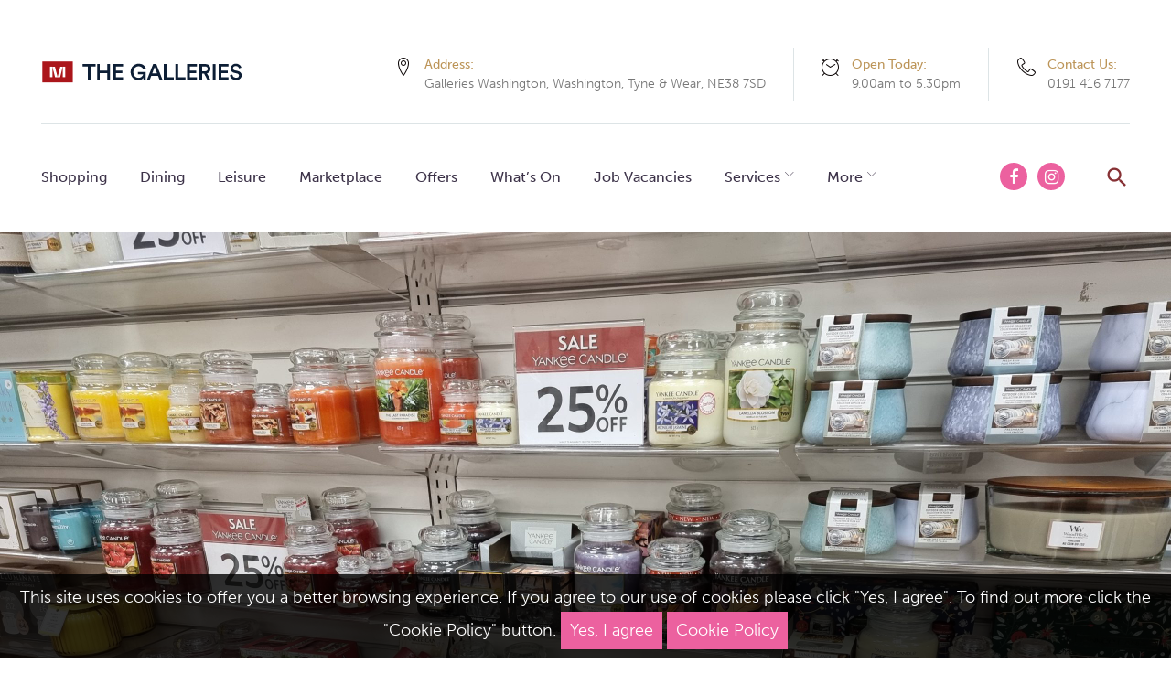

--- FILE ---
content_type: text/html; charset=UTF-8
request_url: https://gallerieswashington.co.uk/offers/25-off-yankee-candles-at-clintons/
body_size: 18673
content:
<!DOCTYPE html>
<html lang="en-GB">
<head>
   
    <meta charset="UTF-8">
    <link rel="profile" href="http://gmpg.org/xfn/11">
    <link rel="pingback" href="https://gallerieswashington.co.uk/xmlrpc.php">
    
    <link href="https://maxcdn.bootstrapcdn.com/bootstrap/4.0.0-beta/css/bootstrap.min.css" rel="stylesheet" integrity="sha384-/Y6pD6FV/Vv2HJnA6t+vslU6fwYXjCFtcEpHbNJ0lyAFsXTsjBbfaDjzALeQsN6M" crossorigin="anonymous">
    <link href="https://maxcdn.bootstrapcdn.com/font-awesome/4.7.0/css/font-awesome.min.css" rel="stylesheet" integrity="sha384-wvfXpqpZZVQGK6TAh5PVlGOfQNHSoD2xbE+QkPxCAFlNEevoEH3Sl0sibVcOQVnN" crossorigin="anonymous">

    <script src="https://code.jquery.com/jquery-3.2.1.min.js"></script>
    <script src="//maps.googleapis.com/maps/api/js?key=AIzaSyB6PTxOnzoPYQop-4IVATyCwSHe-uQQ8V8"></script>
    
    <script src="https://cdnjs.cloudflare.com/ajax/libs/tether/1.4.0/js/tether.min.js"></script>
    <script src="https://code.jquery.com/jquery-3.2.1.slim.min.js" integrity="sha384-KJ3o2DKtIkvYIK3UENzmM7KCkRr/rE9/Qpg6aAZGJwFDMVNA/GpGFF93hXpG5KkN" crossorigin="anonymous"></script>
    <script src="https://cdnjs.cloudflare.com/ajax/libs/popper.js/1.11.0/umd/popper.min.js" integrity="sha384-b/U6ypiBEHpOf/4+1nzFpr53nxSS+GLCkfwBdFNTxtclqqenISfwAzpKaMNFNmj4" crossorigin="anonymous"></script>
    <script src="https://maxcdn.bootstrapcdn.com/bootstrap/4.0.0-beta/js/bootstrap.min.js" integrity="sha384-h0AbiXch4ZDo7tp9hKZ4TsHbi047NrKGLO3SEJAg45jXxnGIfYzk4Si90RDIqNm1" crossorigin="anonymous"></script>
    <script src="https://cdnjs.cloudflare.com/ajax/libs/fancybox/3.1.20/jquery.fancybox.min.js"></script>
    
    <script src="/js/jquery.cookiebar.js"></script>
    
    <meta name="viewport" content="width=device-width, initial-scale=1, maximum-scale=1, user-scalable=no" />
<meta name='robots' content='index, follow, max-image-preview:large, max-snippet:-1, max-video-preview:-1' />

	<!-- This site is optimized with the Yoast SEO plugin v23.7 - https://yoast.com/wordpress/plugins/seo/ -->
	<title>25% off Yankee Candles at Clintons - M The Galleries Washington</title>
	<meta name="description" content="25% off selected Yankee Candles at our Clintons store." />
	<link rel="canonical" href="https://gallerieswashington.co.uk/offers/25-off-yankee-candles-at-clintons/" />
	<meta property="og:locale" content="en_GB" />
	<meta property="og:type" content="article" />
	<meta property="og:title" content="25% off Yankee Candles at Clintons - M The Galleries Washington" />
	<meta property="og:description" content="25% off selected Yankee Candles at our Clintons store." />
	<meta property="og:url" content="https://gallerieswashington.co.uk/offers/25-off-yankee-candles-at-clintons/" />
	<meta property="og:site_name" content="M The Galleries Washington" />
	<meta property="article:modified_time" content="2022-06-15T14:18:25+00:00" />
	<meta property="og:image" content="http://gallerieswashington.co.uk/wp-content/uploads/2022/06/20220615_135318-scaled.jpg" />
	<meta property="og:image:width" content="2560" />
	<meta property="og:image:height" content="1920" />
	<meta property="og:image:type" content="image/jpeg" />
	<meta name="twitter:card" content="summary_large_image" />
	<script type="application/ld+json" class="yoast-schema-graph">{"@context":"https://schema.org","@graph":[{"@type":"WebPage","@id":"https://gallerieswashington.co.uk/offers/25-off-yankee-candles-at-clintons/","url":"https://gallerieswashington.co.uk/offers/25-off-yankee-candles-at-clintons/","name":"25% off Yankee Candles at Clintons - M The Galleries Washington","isPartOf":{"@id":"https://gallerieswashington.co.uk/#website"},"primaryImageOfPage":{"@id":"https://gallerieswashington.co.uk/offers/25-off-yankee-candles-at-clintons/#primaryimage"},"image":{"@id":"https://gallerieswashington.co.uk/offers/25-off-yankee-candles-at-clintons/#primaryimage"},"thumbnailUrl":"https://gallerieswashington.co.uk/wp-content/uploads/2022/06/20220615_135318-scaled.jpg","datePublished":"2022-06-15T14:18:21+00:00","dateModified":"2022-06-15T14:18:25+00:00","description":"25% off selected Yankee Candles at our Clintons store.","breadcrumb":{"@id":"https://gallerieswashington.co.uk/offers/25-off-yankee-candles-at-clintons/#breadcrumb"},"inLanguage":"en-GB","potentialAction":[{"@type":"ReadAction","target":["https://gallerieswashington.co.uk/offers/25-off-yankee-candles-at-clintons/"]}]},{"@type":"ImageObject","inLanguage":"en-GB","@id":"https://gallerieswashington.co.uk/offers/25-off-yankee-candles-at-clintons/#primaryimage","url":"https://gallerieswashington.co.uk/wp-content/uploads/2022/06/20220615_135318-scaled.jpg","contentUrl":"https://gallerieswashington.co.uk/wp-content/uploads/2022/06/20220615_135318-scaled.jpg","width":2560,"height":1920,"caption":"Yankee Candles on sale"},{"@type":"BreadcrumbList","@id":"https://gallerieswashington.co.uk/offers/25-off-yankee-candles-at-clintons/#breadcrumb","itemListElement":[{"@type":"ListItem","position":1,"name":"Home","item":"https://gallerieswashington.co.uk/"},{"@type":"ListItem","position":2,"name":"25% off Yankee Candles at Clintons"}]},{"@type":"WebSite","@id":"https://gallerieswashington.co.uk/#website","url":"https://gallerieswashington.co.uk/","name":"M The Galleries Washington","description":"","potentialAction":[{"@type":"SearchAction","target":{"@type":"EntryPoint","urlTemplate":"https://gallerieswashington.co.uk/?s={search_term_string}"},"query-input":{"@type":"PropertyValueSpecification","valueRequired":true,"valueName":"search_term_string"}}],"inLanguage":"en-GB"}]}</script>
	<!-- / Yoast SEO plugin. -->


<link rel='dns-prefetch' href='//fonts.googleapis.com' />
<link rel="alternate" type="application/rss+xml" title="M The Galleries Washington &raquo; Feed" href="https://gallerieswashington.co.uk/feed/" />
<link rel="alternate" type="application/rss+xml" title="M The Galleries Washington &raquo; Comments Feed" href="https://gallerieswashington.co.uk/comments/feed/" />
<script type="text/javascript">
/* <![CDATA[ */
window._wpemojiSettings = {"baseUrl":"https:\/\/s.w.org\/images\/core\/emoji\/15.0.3\/72x72\/","ext":".png","svgUrl":"https:\/\/s.w.org\/images\/core\/emoji\/15.0.3\/svg\/","svgExt":".svg","source":{"concatemoji":"https:\/\/gallerieswashington.co.uk\/wp-includes\/js\/wp-emoji-release.min.js"}};
/*! This file is auto-generated */
!function(i,n){var o,s,e;function c(e){try{var t={supportTests:e,timestamp:(new Date).valueOf()};sessionStorage.setItem(o,JSON.stringify(t))}catch(e){}}function p(e,t,n){e.clearRect(0,0,e.canvas.width,e.canvas.height),e.fillText(t,0,0);var t=new Uint32Array(e.getImageData(0,0,e.canvas.width,e.canvas.height).data),r=(e.clearRect(0,0,e.canvas.width,e.canvas.height),e.fillText(n,0,0),new Uint32Array(e.getImageData(0,0,e.canvas.width,e.canvas.height).data));return t.every(function(e,t){return e===r[t]})}function u(e,t,n){switch(t){case"flag":return n(e,"\ud83c\udff3\ufe0f\u200d\u26a7\ufe0f","\ud83c\udff3\ufe0f\u200b\u26a7\ufe0f")?!1:!n(e,"\ud83c\uddfa\ud83c\uddf3","\ud83c\uddfa\u200b\ud83c\uddf3")&&!n(e,"\ud83c\udff4\udb40\udc67\udb40\udc62\udb40\udc65\udb40\udc6e\udb40\udc67\udb40\udc7f","\ud83c\udff4\u200b\udb40\udc67\u200b\udb40\udc62\u200b\udb40\udc65\u200b\udb40\udc6e\u200b\udb40\udc67\u200b\udb40\udc7f");case"emoji":return!n(e,"\ud83d\udc26\u200d\u2b1b","\ud83d\udc26\u200b\u2b1b")}return!1}function f(e,t,n){var r="undefined"!=typeof WorkerGlobalScope&&self instanceof WorkerGlobalScope?new OffscreenCanvas(300,150):i.createElement("canvas"),a=r.getContext("2d",{willReadFrequently:!0}),o=(a.textBaseline="top",a.font="600 32px Arial",{});return e.forEach(function(e){o[e]=t(a,e,n)}),o}function t(e){var t=i.createElement("script");t.src=e,t.defer=!0,i.head.appendChild(t)}"undefined"!=typeof Promise&&(o="wpEmojiSettingsSupports",s=["flag","emoji"],n.supports={everything:!0,everythingExceptFlag:!0},e=new Promise(function(e){i.addEventListener("DOMContentLoaded",e,{once:!0})}),new Promise(function(t){var n=function(){try{var e=JSON.parse(sessionStorage.getItem(o));if("object"==typeof e&&"number"==typeof e.timestamp&&(new Date).valueOf()<e.timestamp+604800&&"object"==typeof e.supportTests)return e.supportTests}catch(e){}return null}();if(!n){if("undefined"!=typeof Worker&&"undefined"!=typeof OffscreenCanvas&&"undefined"!=typeof URL&&URL.createObjectURL&&"undefined"!=typeof Blob)try{var e="postMessage("+f.toString()+"("+[JSON.stringify(s),u.toString(),p.toString()].join(",")+"));",r=new Blob([e],{type:"text/javascript"}),a=new Worker(URL.createObjectURL(r),{name:"wpTestEmojiSupports"});return void(a.onmessage=function(e){c(n=e.data),a.terminate(),t(n)})}catch(e){}c(n=f(s,u,p))}t(n)}).then(function(e){for(var t in e)n.supports[t]=e[t],n.supports.everything=n.supports.everything&&n.supports[t],"flag"!==t&&(n.supports.everythingExceptFlag=n.supports.everythingExceptFlag&&n.supports[t]);n.supports.everythingExceptFlag=n.supports.everythingExceptFlag&&!n.supports.flag,n.DOMReady=!1,n.readyCallback=function(){n.DOMReady=!0}}).then(function(){return e}).then(function(){var e;n.supports.everything||(n.readyCallback(),(e=n.source||{}).concatemoji?t(e.concatemoji):e.wpemoji&&e.twemoji&&(t(e.twemoji),t(e.wpemoji)))}))}((window,document),window._wpemojiSettings);
/* ]]> */
</script>
<link rel='stylesheet' id='jquery-swiper-css' href='https://gallerieswashington.co.uk/wp-content/themes/emanuella/assets/css/swiper.min.css' type='text/css' media='all' />
<style id='wp-emoji-styles-inline-css' type='text/css'>

	img.wp-smiley, img.emoji {
		display: inline !important;
		border: none !important;
		box-shadow: none !important;
		height: 1em !important;
		width: 1em !important;
		margin: 0 0.07em !important;
		vertical-align: -0.1em !important;
		background: none !important;
		padding: 0 !important;
	}
</style>
<link rel='stylesheet' id='wp-block-library-css' href='https://gallerieswashington.co.uk/wp-includes/css/dist/block-library/style.min.css' type='text/css' media='all' />
<style id='classic-theme-styles-inline-css' type='text/css'>
/*! This file is auto-generated */
.wp-block-button__link{color:#fff;background-color:#32373c;border-radius:9999px;box-shadow:none;text-decoration:none;padding:calc(.667em + 2px) calc(1.333em + 2px);font-size:1.125em}.wp-block-file__button{background:#32373c;color:#fff;text-decoration:none}
</style>
<style id='global-styles-inline-css' type='text/css'>
body{--wp--preset--color--black: #000000;--wp--preset--color--cyan-bluish-gray: #abb8c3;--wp--preset--color--white: #ffffff;--wp--preset--color--pale-pink: #f78da7;--wp--preset--color--vivid-red: #cf2e2e;--wp--preset--color--luminous-vivid-orange: #ff6900;--wp--preset--color--luminous-vivid-amber: #fcb900;--wp--preset--color--light-green-cyan: #7bdcb5;--wp--preset--color--vivid-green-cyan: #00d084;--wp--preset--color--pale-cyan-blue: #8ed1fc;--wp--preset--color--vivid-cyan-blue: #0693e3;--wp--preset--color--vivid-purple: #9b51e0;--wp--preset--gradient--vivid-cyan-blue-to-vivid-purple: linear-gradient(135deg,rgba(6,147,227,1) 0%,rgb(155,81,224) 100%);--wp--preset--gradient--light-green-cyan-to-vivid-green-cyan: linear-gradient(135deg,rgb(122,220,180) 0%,rgb(0,208,130) 100%);--wp--preset--gradient--luminous-vivid-amber-to-luminous-vivid-orange: linear-gradient(135deg,rgba(252,185,0,1) 0%,rgba(255,105,0,1) 100%);--wp--preset--gradient--luminous-vivid-orange-to-vivid-red: linear-gradient(135deg,rgba(255,105,0,1) 0%,rgb(207,46,46) 100%);--wp--preset--gradient--very-light-gray-to-cyan-bluish-gray: linear-gradient(135deg,rgb(238,238,238) 0%,rgb(169,184,195) 100%);--wp--preset--gradient--cool-to-warm-spectrum: linear-gradient(135deg,rgb(74,234,220) 0%,rgb(151,120,209) 20%,rgb(207,42,186) 40%,rgb(238,44,130) 60%,rgb(251,105,98) 80%,rgb(254,248,76) 100%);--wp--preset--gradient--blush-light-purple: linear-gradient(135deg,rgb(255,206,236) 0%,rgb(152,150,240) 100%);--wp--preset--gradient--blush-bordeaux: linear-gradient(135deg,rgb(254,205,165) 0%,rgb(254,45,45) 50%,rgb(107,0,62) 100%);--wp--preset--gradient--luminous-dusk: linear-gradient(135deg,rgb(255,203,112) 0%,rgb(199,81,192) 50%,rgb(65,88,208) 100%);--wp--preset--gradient--pale-ocean: linear-gradient(135deg,rgb(255,245,203) 0%,rgb(182,227,212) 50%,rgb(51,167,181) 100%);--wp--preset--gradient--electric-grass: linear-gradient(135deg,rgb(202,248,128) 0%,rgb(113,206,126) 100%);--wp--preset--gradient--midnight: linear-gradient(135deg,rgb(2,3,129) 0%,rgb(40,116,252) 100%);--wp--preset--font-size--small: 13px;--wp--preset--font-size--medium: 20px;--wp--preset--font-size--large: 36px;--wp--preset--font-size--x-large: 42px;--wp--preset--spacing--20: 0.44rem;--wp--preset--spacing--30: 0.67rem;--wp--preset--spacing--40: 1rem;--wp--preset--spacing--50: 1.5rem;--wp--preset--spacing--60: 2.25rem;--wp--preset--spacing--70: 3.38rem;--wp--preset--spacing--80: 5.06rem;--wp--preset--shadow--natural: 6px 6px 9px rgba(0, 0, 0, 0.2);--wp--preset--shadow--deep: 12px 12px 50px rgba(0, 0, 0, 0.4);--wp--preset--shadow--sharp: 6px 6px 0px rgba(0, 0, 0, 0.2);--wp--preset--shadow--outlined: 6px 6px 0px -3px rgba(255, 255, 255, 1), 6px 6px rgba(0, 0, 0, 1);--wp--preset--shadow--crisp: 6px 6px 0px rgba(0, 0, 0, 1);}:where(.is-layout-flex){gap: 0.5em;}:where(.is-layout-grid){gap: 0.5em;}body .is-layout-flex{display: flex;}body .is-layout-flex{flex-wrap: wrap;align-items: center;}body .is-layout-flex > *{margin: 0;}body .is-layout-grid{display: grid;}body .is-layout-grid > *{margin: 0;}:where(.wp-block-columns.is-layout-flex){gap: 2em;}:where(.wp-block-columns.is-layout-grid){gap: 2em;}:where(.wp-block-post-template.is-layout-flex){gap: 1.25em;}:where(.wp-block-post-template.is-layout-grid){gap: 1.25em;}.has-black-color{color: var(--wp--preset--color--black) !important;}.has-cyan-bluish-gray-color{color: var(--wp--preset--color--cyan-bluish-gray) !important;}.has-white-color{color: var(--wp--preset--color--white) !important;}.has-pale-pink-color{color: var(--wp--preset--color--pale-pink) !important;}.has-vivid-red-color{color: var(--wp--preset--color--vivid-red) !important;}.has-luminous-vivid-orange-color{color: var(--wp--preset--color--luminous-vivid-orange) !important;}.has-luminous-vivid-amber-color{color: var(--wp--preset--color--luminous-vivid-amber) !important;}.has-light-green-cyan-color{color: var(--wp--preset--color--light-green-cyan) !important;}.has-vivid-green-cyan-color{color: var(--wp--preset--color--vivid-green-cyan) !important;}.has-pale-cyan-blue-color{color: var(--wp--preset--color--pale-cyan-blue) !important;}.has-vivid-cyan-blue-color{color: var(--wp--preset--color--vivid-cyan-blue) !important;}.has-vivid-purple-color{color: var(--wp--preset--color--vivid-purple) !important;}.has-black-background-color{background-color: var(--wp--preset--color--black) !important;}.has-cyan-bluish-gray-background-color{background-color: var(--wp--preset--color--cyan-bluish-gray) !important;}.has-white-background-color{background-color: var(--wp--preset--color--white) !important;}.has-pale-pink-background-color{background-color: var(--wp--preset--color--pale-pink) !important;}.has-vivid-red-background-color{background-color: var(--wp--preset--color--vivid-red) !important;}.has-luminous-vivid-orange-background-color{background-color: var(--wp--preset--color--luminous-vivid-orange) !important;}.has-luminous-vivid-amber-background-color{background-color: var(--wp--preset--color--luminous-vivid-amber) !important;}.has-light-green-cyan-background-color{background-color: var(--wp--preset--color--light-green-cyan) !important;}.has-vivid-green-cyan-background-color{background-color: var(--wp--preset--color--vivid-green-cyan) !important;}.has-pale-cyan-blue-background-color{background-color: var(--wp--preset--color--pale-cyan-blue) !important;}.has-vivid-cyan-blue-background-color{background-color: var(--wp--preset--color--vivid-cyan-blue) !important;}.has-vivid-purple-background-color{background-color: var(--wp--preset--color--vivid-purple) !important;}.has-black-border-color{border-color: var(--wp--preset--color--black) !important;}.has-cyan-bluish-gray-border-color{border-color: var(--wp--preset--color--cyan-bluish-gray) !important;}.has-white-border-color{border-color: var(--wp--preset--color--white) !important;}.has-pale-pink-border-color{border-color: var(--wp--preset--color--pale-pink) !important;}.has-vivid-red-border-color{border-color: var(--wp--preset--color--vivid-red) !important;}.has-luminous-vivid-orange-border-color{border-color: var(--wp--preset--color--luminous-vivid-orange) !important;}.has-luminous-vivid-amber-border-color{border-color: var(--wp--preset--color--luminous-vivid-amber) !important;}.has-light-green-cyan-border-color{border-color: var(--wp--preset--color--light-green-cyan) !important;}.has-vivid-green-cyan-border-color{border-color: var(--wp--preset--color--vivid-green-cyan) !important;}.has-pale-cyan-blue-border-color{border-color: var(--wp--preset--color--pale-cyan-blue) !important;}.has-vivid-cyan-blue-border-color{border-color: var(--wp--preset--color--vivid-cyan-blue) !important;}.has-vivid-purple-border-color{border-color: var(--wp--preset--color--vivid-purple) !important;}.has-vivid-cyan-blue-to-vivid-purple-gradient-background{background: var(--wp--preset--gradient--vivid-cyan-blue-to-vivid-purple) !important;}.has-light-green-cyan-to-vivid-green-cyan-gradient-background{background: var(--wp--preset--gradient--light-green-cyan-to-vivid-green-cyan) !important;}.has-luminous-vivid-amber-to-luminous-vivid-orange-gradient-background{background: var(--wp--preset--gradient--luminous-vivid-amber-to-luminous-vivid-orange) !important;}.has-luminous-vivid-orange-to-vivid-red-gradient-background{background: var(--wp--preset--gradient--luminous-vivid-orange-to-vivid-red) !important;}.has-very-light-gray-to-cyan-bluish-gray-gradient-background{background: var(--wp--preset--gradient--very-light-gray-to-cyan-bluish-gray) !important;}.has-cool-to-warm-spectrum-gradient-background{background: var(--wp--preset--gradient--cool-to-warm-spectrum) !important;}.has-blush-light-purple-gradient-background{background: var(--wp--preset--gradient--blush-light-purple) !important;}.has-blush-bordeaux-gradient-background{background: var(--wp--preset--gradient--blush-bordeaux) !important;}.has-luminous-dusk-gradient-background{background: var(--wp--preset--gradient--luminous-dusk) !important;}.has-pale-ocean-gradient-background{background: var(--wp--preset--gradient--pale-ocean) !important;}.has-electric-grass-gradient-background{background: var(--wp--preset--gradient--electric-grass) !important;}.has-midnight-gradient-background{background: var(--wp--preset--gradient--midnight) !important;}.has-small-font-size{font-size: var(--wp--preset--font-size--small) !important;}.has-medium-font-size{font-size: var(--wp--preset--font-size--medium) !important;}.has-large-font-size{font-size: var(--wp--preset--font-size--large) !important;}.has-x-large-font-size{font-size: var(--wp--preset--font-size--x-large) !important;}
.wp-block-navigation a:where(:not(.wp-element-button)){color: inherit;}
:where(.wp-block-post-template.is-layout-flex){gap: 1.25em;}:where(.wp-block-post-template.is-layout-grid){gap: 1.25em;}
:where(.wp-block-columns.is-layout-flex){gap: 2em;}:where(.wp-block-columns.is-layout-grid){gap: 2em;}
.wp-block-pullquote{font-size: 1.5em;line-height: 1.6;}
</style>
<link rel='stylesheet' id='contact-form-7-css' href='https://gallerieswashington.co.uk/wp-content/plugins/contact-form-7/includes/css/styles.css' type='text/css' media='all' />
<link rel='stylesheet' id='admin-styles-css' href='https://gallerieswashington.co.uk/css/admin.css' type='text/css' media='all' />
<link rel='stylesheet' id='cherry-google-fonts-css' href='//fonts.googleapis.com/css?family=Poppins%3A300%2C700%2C400%2C600%7CMr+Dafoe%3A400%7CLibre+Franklin%3A600%7CHind+Siliguri%3A300&#038;subset=latin&#038;ver=6.5.7' type='text/css' media='all' />
<link rel='stylesheet' id='font-awesome-css' href='https://gallerieswashington.co.uk/wp-content/themes/emanuella/assets/css/font-awesome.min.css' type='text/css' media='all' />
<link rel='stylesheet' id='material-icons-css' href='https://gallerieswashington.co.uk/wp-content/themes/emanuella/assets/css/material-icons.min.css' type='text/css' media='all' />
<link rel='stylesheet' id='magnific-popup-css' href='https://gallerieswashington.co.uk/wp-content/themes/emanuella/assets/css/magnific-popup.min.css' type='text/css' media='all' />
<link rel='stylesheet' id='linear-icons-css' href='https://gallerieswashington.co.uk/wp-content/themes/emanuella/assets/css/linearicons.css' type='text/css' media='all' />
<link rel='stylesheet' id='emanuella-theme-style-css' href='https://gallerieswashington.co.uk/wp-content/themes/emanuella/style.css' type='text/css' media='all' />
<script type="text/javascript" src="https://gallerieswashington.co.uk/wp-includes/js/jquery/jquery.min.js" id="jquery-core-js"></script>
<script type="text/javascript" src="https://gallerieswashington.co.uk/wp-includes/js/jquery/jquery-migrate.min.js" id="jquery-migrate-js"></script>
<link rel="https://api.w.org/" href="https://gallerieswashington.co.uk/wp-json/" /><link rel="alternate" type="application/json" href="https://gallerieswashington.co.uk/wp-json/wp/v2/offers/5581" /><link rel='shortlink' href='https://gallerieswashington.co.uk/?p=5581' />
<link rel="alternate" type="application/json+oembed" href="https://gallerieswashington.co.uk/wp-json/oembed/1.0/embed?url=https%3A%2F%2Fgallerieswashington.co.uk%2Foffers%2F25-off-yankee-candles-at-clintons%2F" />
<link rel="alternate" type="text/xml+oembed" href="https://gallerieswashington.co.uk/wp-json/oembed/1.0/embed?url=https%3A%2F%2Fgallerieswashington.co.uk%2Foffers%2F25-off-yankee-candles-at-clintons%2F&#038;format=xml" />
<!-- Google tag (gtag.js) -->
<script async src="https://www.googletagmanager.com/gtag/js?id=G-S5JLEHBVHS"></script>
<script>
  window.dataLayer = window.dataLayer || [];
  function gtag(){dataLayer.push(arguments);}
  gtag('js', new Date());

  gtag('config', 'G-S5JLEHBVHS');
</script>
<style type="text/css">.recentcomments a{display:inline !important;padding:0 !important;margin:0 !important;}</style><link rel="icon" href="https://gallerieswashington.co.uk/wp-content/uploads/2024/07/cropped-mcore-favicon-32x32.png" sizes="32x32" />
<link rel="icon" href="https://gallerieswashington.co.uk/wp-content/uploads/2024/07/cropped-mcore-favicon-192x192.png" sizes="192x192" />
<link rel="apple-touch-icon" href="https://gallerieswashington.co.uk/wp-content/uploads/2024/07/cropped-mcore-favicon-180x180.png" />
<meta name="msapplication-TileImage" content="https://gallerieswashington.co.uk/wp-content/uploads/2024/07/cropped-mcore-favicon-270x270.png" />
<style type="text/css">/* #Typography */body {font-style: normal;font-weight: 300;font-size: 18px;line-height: 1.73;font-family: Poppins, sans-serif;letter-spacing: 0em;text-align: left;color: #777777;}h1,.h1-style {font-style: normal;font-weight: 700;font-size: 40px;line-height: 1.16;font-family: Poppins, sans-serif;letter-spacing: 0em;text-align: inherit;color: #000000;}h2,.h2-style {font-style: normal;font-weight: 700;font-size: 36px;line-height: 1.16;font-family: Poppins, sans-serif;letter-spacing: 0em;text-align: inherit;color: #000000;}h3,.h3-style {font-style: normal;font-weight: 400;font-size: 32px;line-height: 1.25;font-family: 'Mr Dafoe', handwriting;letter-spacing: 0em;text-align: inherit;color: #873135;}h4,.h4-style {font-style: normal;font-weight: 400;font-size: 28px;line-height: 1.36;font-family: Poppins, sans-serif;letter-spacing: 0.025em;text-align: inherit;color: #000000;}h5,.h5-style {font-style: normal;font-weight: 700;font-size: 24px;line-height: 1.37;font-family: Poppins, sans-serif;letter-spacing: 0em;text-align: inherit;color: #000000;}h6,.h6-style {font-style: normal;font-weight: 600;font-size: 18px;line-height: 1.5;font-family: Poppins, sans-serif;letter-spacing: 0em;text-align: inherit;color: #000000;}@media (min-width: 992px) {h1,.h1-style { font-size: 77px; }h2,.h2-style { font-size: 60px; }h3,.h3-style { font-size: 40px; }h4,.h4-style { font-size: 30px; }}@media (min-width: 1200px) {h1,.h1-style { font-size: 88px; }}@media (min-width: 1281px) {h1,.h1-style { font-size: 99px; }}@media (min-width: 1380px) {h1,.h1-style { font-size: 110px; }}a,h1 a:hover,h2 a:hover,h3 a:hover,h4 a:hover,h5 a:hover,h6 a:hover,.not-found .page-title { color: #873135; }a:hover { color: #3d3349; }/* #Invert Color Scheme */.invert { color: #ffffff; }.invert h1 { color: #ffffff; }.invert h2 { color: #ffffff; }.invert h3 { color: #ffffff; }.invert h4 { color: #ffffff; }.invert h5 { color: #ffffff; }.invert h6 { color: #ffffff; }.invert a { color: #873135; }.invert a:hover { color: #ffffff; }.invert.invert_primary a:hover {color: #3d3349;}.text-accent-1 { color: #0a0404; }.invert .text-accent-1 { color: #ffffff;}.text-accent-2 { color: #bc9457; }.invert .text-accent-2 { color: #ffffff; }.text-accent-3 { color: #873135; }.invert .text-accent-3 { color: #ffffff; }/* #Layout */@media (min-width: 1200px) {.site .container {max-width: 1405px;}}/* #404 */body.error404 .site-content,body.search-no-results .site-content {background-color: #f54f15;background-repeat: no-repeat;background-position: center top;background-attachment: scroll;}.not-found.error-404 .page-content .invert,body.search-no-results .page-title,body.search-no-results .page-content,body.search-no-results .page-content .search-field {color: #ffffff;}body.search-no-results .page-content .search-field::-webkit-input-placeholder { color: #ffffff; }body.search-no-results .page-content .search-field::-moz-placeholder { color: #ffffff; }body.search-no-results .page-content .search-field:-moz-placeholder { color: #ffffff; }body.search-no-results .page-content .search-field:-ms-input-placeholder { color: #ffffff; }.not-found.error-404 .page-content .btn {color: #ffffff;background-color: #bc9457;}.not-found.error-404 .page-content .btn:hover {color: #bc9457;background-color: #873135;}#tm_builder_outer_content .tm_pb_module ul:not([class]) > li:before {color: #0a0404;}/* #Elements */blockquote {font-style: normal;font-weight: 300;font-size: 18px;line-height: 1.73;font-family: Poppins, sans-serif;letter-spacing: 0em;text-align: left;color: #777777;}blockquote:before {color: #0a0404;}blockquote cite {font-size: 18px;line-height: 1.73;color: #777777;}blockquote cite a {color: #ffffff;}blockquote cite a:hover {color: #3d3349;}code {color: #ffffff;background: #bc9457;border-color: #bc9457;font-family: Poppins, sans-serif;}.dropcaps {background: #0a0404;color: #ffffff;}/*List*/.entry-content ol >li:before,.site-main ol >li:before,.entry-content ul:not([class]) > li:before,.site-main ul:not([class]) > li:before {color: #bc9457;}ul:not([class])>li:before {color: #0a0404;}/* Page preloader */.page-preloader {border-top-color: #0a0404;border-right-color: #0a0404;}/* #Header */.header-container {background-color: #ffffff;background-image: url();background-repeat: no-repeat;background-position: center top;background-attachment: scroll;}/* ##Logo */.site-logo {font-style: normal;font-weight: 600;font-size: 23px;font-family: 'Libre Franklin', sans-serif;}.site-logo,.site-logo__link,.site-logo__link:hover {color: #0a0404;}.invert .site-logo,.invert .site-logo__link,.invert .site-logo__link:hover {color: #ffffff;}/* ##Top Panel */.top-panel {background-color: #252525;}.site-header-cart .cart-contents i {color: rgb(183,183,183);}.invert .site-header-cart .cart-contents i {color: #ffffff;}.site-header-cart .cart-contents:hover i,.invert .site-header-cart .cart-contents:hover i{color: #873135;}@media (min-width: 768px) {.contact-block__item:not(:last-child) {border-color: #777777;}.invert .contact-block__item:not(:last-child) {border-color: #ffffff;}}@media (min-width: 768px) {.top-panel .top-panel__left > *:not(:last-child),.top-panel .top-panel__right > *:not(:last-child) {border-color: #777777;}.top-panel.invert .top-panel__left > *:not(:last-child),.top-panel.invert .top-panel__right > *:not(:last-child) {border-color: #ffffff;}}/*Contact block*/.site-header .contact-block__label {color: #bc9457;}.site-header .invert .contact-block__label {color: #ffffff;}.contact-block__icon {color: #0a0404;}.invert .contact-block__icon {color: #ffffff;}.contact-block__item a {color: #777777;}.contact-block__item a:hover {color: #873135;}.invert .contact-block__item a {color: #ffffff;}.invert .contact-block__item a:hover {color: #873135;}/* #Fields */input[type='text'],input[type='email'],input[type='url'],input[type='password'],input[type='search'],input[type='number'],input[type='tel'],input[type='range'],input[type='date'],input[type='month'],input[type='week'],input[type='time'],input[type='datetime'],input[type='datetime-local'],input[type='color'],select,textarea {color: #777777;}/* #Search Form */.search-form__field {color: #777777;}.search-form__input-wrap i,.search-form__toggle,.search-form__close,.header-search .search-submit {color: #873135;}.search-form__toggle:hover,.search-form__close:hover,.header-search .search-submit:hover {color: #3d3349;}.invert .search-form__toggle,.invert .search-form__close,.invert .header-search .search-submit {color: #873135;}.invert .search-form__toggle:hover,.invert .search-form__close:hover,.invert .header-search .search-submit:hover {color: #ffffff;}/*.top-panel.invert .search-form__field {color: #ffffff; }.top-panel.invert .search-form__field::-webkit-input-placeholder { color: #ffffff; }.top-panel.invert .search-form__field::-moz-placeholder { color: #ffffff; }.top-panel.invert .search-form__field:-moz-placeholder { color: #ffffff; }.top-panel.invert .search-form__field:-ms-input-placeholder { color: #ffffff; }.top-panel.invert .cherry-search__field { color: #ffffff; }.top-panel.invert .cherry-search__field::-webkit-input-placeholder { color: #ffffff; }.top-panel.invert .cherry-search__field::-moz-placeholder { color: #ffffff; }.top-panel.invert .cherry-search__field:-moz-placeholder { color: #ffffff; }.top-panel.invert .cherry-search__field:-ms-input-placeholder { color: #ffffff; }*/.cherry-search__results-item a {color: #3d3349;}.cherry-search__results-item a:hover {color: #873135;}.cherry-search__more-button {color: #3d3349;}/* #Comment, Contact, Password Forms */[class^="comment-form-"] i{color: rgb(183,183,183);}.comment-form .submit,.wpcf7-submit,.post-password-form label + input {color: #873135;background-color: #0a0404;border-color: #0a0404;}.comment-form .submit:hover,.wpcf7-submit:hover,.post-password-form label + input:hover {color: #873135;background-color: #bc9457;border-color: #bc9457;}.comment-form .submit:active,.wpcf7-submit:active,.post-password-form label + input:active {box-shadow: 0 0 10px #bc9457;}.comment-form label {color: #bc9457;}.comment-metadata .fn {color: #bc9457;}.comment-metadata .comment-date {color: #873135;}.comment-metadata .comment-date:hover {color: #3d3349;}.comment-form .comment-form__field,input[type='text'],input[type='email'],input[type='url'],input[type='password'],input[type='search'],input[type='number'],input[type='tel'],input[type='range'],input[type='date'],input[type='month'],input[type='week'],input[type='time'],input[type='datetime'],input[type='datetime-local'],input[type='color'],select,textarea,.comment-form .comment-form__field:focus,input[type='text']:focus,input[type='email']:focus,input[type='url']:focus,input[type='password']:focus,input[type='search']:focus,input[type='number']:focus,input[type='tel']:focus,input[type='range']:focus,input[type='date']:focus,input[type='month']:focus,input[type='week']:focus,input[type='time']:focus,input[type='datetime']:focus,input[type='datetime-local']:focus,input[type='color']:focus,select:focus,textarea:focus {border-bottom: 2px solid #873135;}/* #submit btn */.comment-form .submit, .wpcf7-submit, .post-password-form label + input {color: #ffffff;background-color: #873135;}.comment-form .submit:hover, .wpcf7-submit:hover, .post-password-form label + input:hover {color: #3d3349;background-color: #873135;}/* #Input Placeholders */::-webkit-input-placeholder { color: #777777; }::-moz-placeholder{ color: #777777; }:-moz-placeholder{ color: #777777; }:-ms-input-placeholder{ color: #777777; }/* #Social */.social-list {}/* #Social (invert scheme) */.invert .social-list {}.site-footer .social-list .menu-item a,.widget-subscribe .social-list .menu-item a {color: #bc9457;border-color: #ffffff;background-color: #ffffff;}.site-footer .social-list .menu-item a:hover,.widget-subscribe .social-list .menu-item a:hover {border-color: #0a0404;}/* #Main Menu */.main-navigation .menu > li > a,.invert .main-navigation.vertical-menu .menu > li > a,.invert .main-navigation .menu.isStuck > li > a,.invert .main-navigation.mobile-menu .menu > li > a{color: #3d3349;}.invert .main-navigation > .menu > li > a {color: #ffffff;}.main-navigation .menu > li > a:hover,.main-navigation .menu > li.menu-hover > a,.main-navigation .menu > li.tm-mega-menu-hover > a,.main-navigation .menu > li.current_page_item > a,.main-navigation .menu > li.current_page_ancestor > a,.main-navigation .menu > li.current-menu-item > a,.main-navigation .menu > li.current-menu-ancestor > a,.invert .main-navigation.vertical-menu .menu > li > a:hover,.invert .main-navigation.vertical-menu .menu > li.menu-hover > a,.invert .main-navigation.vertical-menu .menu > li.current_page_item > a,.invert .main-navigation.vertical-menu .menu > li.current_page_ancestor > a,.invert .main-navigation.vertical-menu .menu > li.current-menu-item > a,.invert .main-navigation.vertical-menu .menu > li.current-menu-ancestor > a,.invert .main-navigation .menu.isStuck > li > a:hover,.invert .main-navigation .menu.isStuck > li.menu-hover > a,.invert .main-navigation .menu.isStuck > li.current_page_item > a,.invert .main-navigation .menu.isStuck > li.current_page_ancestor > a,.invert .main-navigation .menu.isStuck > li.current-menu-item > a,.invert .main-navigation .menu.isStuck > li.current-menu-ancestor > a,.invert .main-navigation.mobile-menu .menu > li > a:hover,.invert .main-navigation.mobile-menu .menu > li.menu-hover > a,.invert .main-navigation.mobile-menu .menu > li.current_page_item > a,.invert .main-navigation.mobile-menu .menu > li.current_page_ancestor > a,.invert .main-navigation.mobile-menu .menu > li.current-menu-item > a,.invert .main-navigation.mobile-menu .menu > li.current-menu-ancestor > a{color: #873135;}.main-navigation:not(.vertical-menu) .sub-menu,.main-navigation.mobile-menu {background: rgb(138,52,56);}.main-navigation ul ul a {color: #3d3349;}.main-navigation .sub-menu > li > a:hover,.main-navigation .sub-menu > li.menu-hover > a,.main-navigation .sub-menu > li.current_page_item > a,.main-navigation .sub-menu > li.current_page_ancestor > a,.main-navigation .sub-menu > li.current-menu-item > a,.main-navigation .sub-menu > li.current-menu-ancestor > a {color: #873135;}.menu-item__desc,.invert .sub-menu .menu-item__desc {color: #777777;}.invert .menu-item__desc {color: #ffffff;}.menu-toggle[aria-controls="main-menu"],.main-navigation .menu li .sub-menu-toggle {color: #873135;}.main-navigation-buttons .navigation-button{color: #ffffff;}.main-navigation-buttons .navigation-button:hover {color: #873135;}.menu-toggle .menu-toggle-inner,.menu-toggle .menu-toggle-inner:before,.menu-toggle .menu-toggle-inner:after {background-color: #873135;}.menu-toggle:hover .menu-toggle-inner,.menu-toggle:hover .menu-toggle-inner:before,.menu-toggle:hover .menu-toggle-inner:after {background-color: #3d3349;}/* menu */.invert .main-navigation.vertical-menu .menu > li > a,.invert .main-navigation-buttons .navigation-button,.invert .main-navigation .menu.isStuck > li > a,.invert .main-navigation.mobile-menu .menu > li > a {color: #ffffff;}.invert .main-navigation:not(.vertical-menu) .sub-menu,.invert .main-navigation.mobile-menu,.invert #site-navigation.main-navigation.vertical-menu {background: rgb(249,249,249);}.invert .main-navigation ul ul a {color: #ffffff;}.invert .main-navigation .sub-menu > li > a:hover,.invert .main-navigation .sub-menu > li.menu-hover > a,.invert .main-navigation .sub-menu > li.current_page_item > a,.invert .main-navigation .sub-menu > li.current_page_ancestor > a,.invert .main-navigation .sub-menu > li.current-menu-item > a,.invert .main-navigation .sub-menu > li.current-menu-ancestor > a,.invert .main-navigation-buttons .navigation-button:hover {color: #873135;}.invert .menu-toggle .menu-toggle-inner,.invert .menu-toggle .menu-toggle-inner:before,.invert .menu-toggle .menu-toggle-inner:after {color: #873135;background-color: #873135;}.invert .menu-toggle:hover .menu-toggle-inner,.invert .menu-toggle:hover .menu-toggle-inner:before,.invert .menu-toggle:hover .menu-toggle-inner:after {color: #ffffff;background-color: #ffffff;}.invert .isStuck#main-menu {background-color: #ffffff;}/* #Footer Menu */.footer-menu__items li a {color: #3d3349;}.footer-menu__items li a:hover,.footer-menu__items li.current-menu-item a,.footer-menu__items li.current_page_item a,.invert .footer-menu__items li a:hover,.invert .footer-menu__items li.current-menu-item a,.invert .footer-menu__items li.current_page_item a {color: #873135;}.footer-menu .footer-menu__items li a,.invert .footer-menu__items li a {color: #3d3349;}.footer-menu .footer-menu__items li a:hover {color: #873135;}/* #Top Menu */.top-panel__menu .menu-item.current-menu-item a,.top-panel__menu .menu-item.current_page_item a {color: #3d3349;}.invert .top-panel__menu .menu-item.current-menu-item a,.invert .top-panel__menu .menu-item.current_page_item a {color: #873135;}/*# TM Mega menu */.tm-mega-menu > li.tm-mega-menu-has-children a:hover{color: #873135;}nav.main-navigation > .tm-mega-menu .tm-mega-menu-sub.mega-sub li.tm-mega-menu-sub-item .mega-block-title {color: #000000;}nav.main-navigation > .tm-mega-menu .tm-mega-menu-sub.mega-sub .tm-mega-menu-sub-item.sub-column-title > a {font-style: normal;font-weight: 600;font-size: 18px;line-height: 1.5;font-family: Poppins, sans-serif;letter-spacing: 0em;}/* #Entry Meta */.sticky__label {color: #873135;background-color: #0a0404;margin-top: calc(((24px * 1.37) - 30px) / 2);}.posts-list--default .sticky__label{margin-top: calc(((28px * 1.36) - 30px) / 2);}@media (min-width: 992px) {.posts-list--default .sticky__label{margin-top: calc(((30px * 1.36) - 30px) / 2);}}.entry-meta{font-style: normal;font-weight: 300;font-size: 14px;line-height: 1.7;font-family: Poppins, sans-serif;letter-spacing: 0em;color: #873135;}@media (min-width: 544px) {.single-modern-header .entry-meta {font-size: 18px;}}.invert .entry-meta a {color: #ffffff;}.invert .entry-meta a:hover,.invert.invert_primary .entry-meta a,.invert.invert_primary .entry-meta {color: #873135;}.invert.invert_primary .entry-meta a:hover {color: #3d3349;}.single-modern-header .posted-by {font-weight: 400;font-size: 20px;line-height: 1.36;font-family: Poppins, sans-serif;letter-spacing: 0.025em;}.single-modern-header .entry-title {font-size: 30px;}@media (min-width: 544px) {.single-modern-header .posted-by { font-size: 28px; }.single-modern-header .entry-title { font-size: 36px; }}@media (min-width: 992px) {.single-modern-header .posted-by { font-size: 30px; }.single-modern-header .entry-title { font-size: 60px; }}.posted-by,.posted-by a {color: #777777;}.single-modern-header:not(.invert) .posted-by,.single-modern-header:not(.invert) .posted-by a{color: #3d3349}.invert .posted-by,.invert .posted-by a {color: #ffffff;}.posted-by a:hover,.single-modern-header .posted-by a:hover,.invert .posted-by a:hover {color: #873135;}.entry-meta i {color: rgb(183,183,183);}.invert .entry-meta i {color: #ffffff;}/* #Post Format */.format-audio .post-featured-content,.mejs-container-wrapper,.format-quote .post-featured-content,.single .format-quote .entry-content blockquote,.single-modern-header {background-color: #873135;}.format-link .post-featured-content {background-color: #0a0404;}blockquote, .post-format-quote, .single .format-quote .entry-content blockquote {color: #ffffff;background: #0a0404;}blockquote:before {color: #ffffff;}blockquote cite {color: #ffffff;}/* #Author Bio */.post-author__title a{color: #3d3349;}.post-author__title a:hover {color: #873135;}.post-author-bio .post-author__content {font-size: 14px;}/* #Comments */.comment-content-wrap {background-color: #873135;}.comment-content-wrap:before {border-color: transparent #873135 transparent transparent;}.comment .comment-date {font-style: normal;font-size: 14px;}.comment .comment-date__link {color: #3d3349;}.comment .comment-date__link:hover {color: #873135;}.comment .comment-content p {font-size: 14px;}.comment-reply-link,#cancel-comment-reply-link {font-size: 14px;}.comment-reply-link {font-style: normal;}#cancel-comment-reply-link {color: #873135;}#cancel-comment-reply-link:hover {color: #3d3349;}/* #Swiper navigation*/.swiper-pagination-bullet {background-color: rgba(188,148,87,0.15);}.swiper-pagination-bullet-active,.swiper-pagination-bullet:hover{background-color: #0a0404;}.swiper-button-next,.swiper-button-prev {color: rgb(183,183,183);background-color: #ffffff;}.swiper-button-next:not(.swiper-button-disabled):hover,.swiper-button-prev:not(.swiper-button-disabled):hover{color: #873135;}.swiper-pagination-bullet {border: 2px solid #3d3349;background-color: rgba(255,255,255,0.6);}.swiper-pagination-bullet:hover,.swiper-pagination-bullet-active,.swiper-pagination-bullet-active:hover {background: #873135;border-color: #873135;}.swiper-button-prev,.swiper-button-next {color: #0a0404;}.swiper-container .swiper-button-next:hover,.swiper-container .swiper-button-prev:hover,.swiper-carousel-container .swiper-button-next:hover,.swiper-carousel-container .swiper-button-prev:hover {color: #ffffff;border-color: #bc9457;background: #bc9457;}/* Image pop-up */a[data-popup="magnificPopup"]:before,.mini-gallery a:before {background-color: #0a0404;}/* Audio list */.wp-playlist.wp-audio-playlist.wp-playlist-light {background-color: #873135;border-color: #873135;}.wp-playlist.wp-audio-playlist.wp-playlist-light .wp-playlist-caption {color: #777777;}.wp-playlist.wp-audio-playlist .wp-playlist-current-item .wp-playlist-caption .wp-playlist-item-title{font-style: normal;font-weight: 600;font-size: 18px;line-height: 1.5;font-family: Poppins, sans-serif;letter-spacing: 0em;color: #000000;}.wp-playlist.wp-audio-playlist.wp-playlist-dark .wp-playlist-current-item .wp-playlist-caption .wp-playlist-item-title{color: #ffffff;}/* post */.post__cats a,.sticky__label {color: #ffffff;background-color: #873135;}.post__cats a:hover {color: #3d3349;background-color: #873135;}.posted-by a, .entry-meta .post__tags a{color: #3d3349;}.posted-by a:hover, .entry-meta .post__tags a:hover {color: #873135;}.post-author-bio {background-color: #873135;}.post-author__role {color: #0a0404;}/* entry-meta */.entry-meta,.entry-meta .post__comments a {color: #777777;}.entry-meta .posted-by a,.entry-meta .post__date a:hover,.entry-meta-footer a {color: #3d3349;}.entry-meta .posted-by a:hover,.entry-meta .post__date a,.entry-meta .post__comments a:hover,.entry-meta-footer a:hover {color: #873135;}.invert .entry-meta a {color: #873135;}.invert .entry-meta a:hover {color: #ffffff;}/* single-modern-header */.single-modern-header .entry-meta,.single-modern-header .posted-by,.single-modern-header .entry-meta-footer {color: #ffffff;font-size: 14px;}.single-modern-header .post-thumbnail {background-color: #bc9457;}.single-modern-header .posted-by a, .single-modern-header .post__comments a {color: #ffffff;}.single-modern-header .entry-meta .posted-by a:hover, .single-modern-header .post__comments a:hover,.single-modern-header .post__tags a {color: #873135;}.single-modern-header .post__tags a:hover{color: #ffffff;}/* #Paginations */.site-content .page-links a,.site-content .page-numbers,#tm_builder_outer_content .pagination .page-numbers {background-color: #873135;border-color: #873135;color: #777777;}.site-content .page-numbers.next,.site-content .page-numbers.prev,#tm_builder_outer_content .pagination .page-numbers.next,#tm_builder_outer_content .pagination .page-numbers.prev,.nav-links .page-numbers,#tm_builder_outer_content .pagination .page-numbers,.nav-links .page-numbers.prev:hover, .nav-links .page-numbers.next:hover,#tm_builder_outer_content .pagination .nav-links .page-numbers.prev:hover, #tm_builder_outer_content .pagination .nav-links .page-numbers.next:hover,.breadcrumbs__item-target {color: #3d3349;}#tm_builder_outer_content .pagination .page-numbers.next:hover,#tm_builder_outer_content .pagination .page-numbers.prev:hover{color: #873135;}.nav-links .page-numbers.current, .nav-links .page-numbers:hover,#tm_builder_outer_content .pagination .nav-links .page-numbers.current, #tm_builder_outer_content .pagination .nav-links .page-numbers:hover,.nav-links .page-numbers.prev, .nav-links .page-numbers.next,#tm_builder_outer_content .pagination .nav-links .page-numbers.prev, #tm_builder_outer_content .pagination .nav-links .page-numbers.next {color: #873135;}.post-navigation .nav-previous a,.post-navigation .nav-next a {color: #ffffff;background-color: #0a0404;}.post-navigation .nav-previous a:hover,.post-navigation .nav-next a:hover{color: #ffffff;background-color: #bc9457;}/* #Breadcrumbs */.breadcrumbs {background-color: rgb(127,41,45);}.breadcrumbs:before{background: -webkit-linear-gradient(to bottom, rgb(104,18,22), rgb(140,54,58));background: linear-gradient(to bottom, rgb(104,18,22), rgb(140,54,58));}.breadcrumbs__item {font-style: normal;font-weight: 300;font-size: 12px;line-height: 1.5;font-family: 'Hind Siliguri', sans-serif;letter-spacing: 0em;}.breadcrumbs__item-link {color: #777777;}.breadcrumbs__item-link:hover, .breadcrumbs__item-target {color: #873135;}/* #Footer */.site-footer {background-color: #f0f4f5;}.footer-area-wrap {background-color: #f8f8f8;}.site-footer.style-2 .contact-block--footer {font-style: normal;font-weight: 700;font-size: 24px;line-height: 1.37;font-family: Poppins, sans-serif;letter-spacing: 0em;color: #000000;}.site-footer.style-2 .contact-block--footer a {color: #873135;}.site-footer.style-2 .contact-block--footer a:hover {color: #3d3349;}/* #ToTop button */#toTop {color: #ffffff;background-color: #0a0404;}#toTop:hover {background-color: #bc9457;}/* #Magnific Popup*/.mfp-iframe-holder .mfp-close ,.mfp-image-holder .mfp-close {color: rgb(183,183,183);}.mfp-iframe-holder .mfp-close:hover,.mfp-image-holder .mfp-close:hover{color: #bc9457;}.mfp-iframe-holder .mfp-arrow:before,.mfp-iframe-holder .mfp-arrow:after,.mfp-image-holder .mfp-arrow:before,.mfp-image-holder .mfp-arrow:after{background: rgb(183,183,183);}.mfp-iframe-holder .mfp-arrow:hover:before,.mfp-iframe-holder .mfp-arrow:hover:after,.mfp-image-holder .mfp-arrow:hover:before,.mfp-image-holder .mfp-arrow:hover:after{background: #bc9457;}/* #Button Appearance Styles (regular scheme) */.link {color: #3d3349;}.invert .link {color: #873135;}.link:hover,.invert .link:hover {color: #873135;}/* #Button Appearance Styles */.btn,.invert .btn {color: #ffffff;background-color: #0a0404;}.btn:hover {color: #ffffff;background-color: #bc9457;}.invert .btn:hover {color: #bc9457;background-color: #ffffff;}/* link-to-btn */.widget-carousel .swiper-slide .carousel__more-btn,.custom-posts .link {color: #3d3349;background-color: #873135;}.widget-carousel .swiper-slide .carousel__more-btn:hover,.custom-posts .link:hover {color: #ffffff;background-color: #0a0404;}/* invert link-to-btn */.about-author .about-author_btn {color: #ffffff;background-color: #873135;}.about-author .about-author_btn:hover {color: #ffffff;background-color: #bc9457;}/* #Button post-btn */.post-btn.btn {color: #ffffff;background-color: #873135;}.post-btn.btn:hover {color: #3d3349;background-color: #873135;}.error-404 .btn-secondary:hover {color: #873135;border-color: #873135;background-color: transparent;}/* #Widget Calendar */.widget_calendar caption {color: #bc9457;}.invert .widget_calendar caption {color: #ffffff;}.widget_calendar tbody td:not(.pad),#tm_builder_outer_content .tm_pb_widget_area .widget_calendar table tbody td:not(.pad) {background-color: #873135;color: #777777;}.invert .widget_calendar tbody td:not(.pad),#tm_builder_outer_content .invert .tm_pb_widget_area .widget_calendar table tbody td:not(.pad) {background-color: rgb(110,24,28);color: #777777;}.widget_calendar tbody td a,#tm_builder_outer_content .tm_pb_widget_area .widget_calendar table tbody td a {border: 1px solid #873135;background-color: #ffffff;color: #777777;}.widget_calendar tbody td a:hover,#tm_builder_outer_content .tm_pb_widget_area .widget_calendar table tbody td a:hover {background-color: #0a0404;color: #ffffff;border-color: #0a0404;}.widget_calendar tbody td#today,#tm_builder_outer_content .tm_pb_widget_area .widget_calendar table tbody td#today {background-color: #0a0404;color: #ffffff;}/* #Widget Tag Cloud */.tagcloud a {color: #777777;background-color: #873135;border-color: #873135;}.tagcloud a:hover {color: #ffffff;background-color: #0a0404;border-color: #0a0404;}/* #Widget Recent Posts - Comments, Archive */.widget_recent_entries a,.widget_recent_comments a,.widget_archive a{color: #3d3349;}.invert .widget_recent_entries a,.invert .widget_recent_comments a,.invert .widget_archive a {color: #873135;}.widget_recent_entries a:hover,.widget_recent_comments a:hover,.widget_archive a:hover {color: #873135;}.widget_recent_entries .post-date {color: #0a0404;}.invert .widget_recent_entries .post-date {color: #ffffff;}.widget_categories a,.widget_recent_entries a,.widget_archive a,.widget_recent_comments a,.widget_meta a,.widget_tag_cloud a,.widget_nav_menu a,.widget_pages a {color: #777777;}.widget_categories a:hover,.widget_recent_entries a:hover,.widget_archive a:hover,.widget_recent_comments a:hover,.widget_meta a:hover,.widget_nav_menu a:hover,.widget_pages a:hover {color: #873135;}.widget_search {color: #ffffff;background-color: #0a0404;}.widget_search .search-form__input-wrap {border-bottom: 2px solid #ffffff;}.widget_search .search-form__submit {color: #ffffff;border: 2px solid #ffffff;}.widget_search .search-form__submit:hover {color: #0a0404;background-color: #ffffff;}.widget_search input[type='search'] { color: #ffffff; }.widget_search input[type='search']::-webkit-input-placeholder { color: #ffffff; }.widget_search input[type='search']::-moz-placeholder { color: #ffffff; }.widget_search input[type='search']:-moz-placeholder { color: #ffffff; }.widget_search input[type='search']:-ms-input-placeholder { color: #ffffff; }.widget-about-author {background-color:#873135;}.widget-about .social-list a {color: #873135;}.widget-about .social-list a:hover {color: #3d3349;}.widget_recent_entries, .widget_recent_entries .post-date, .widget_recent_comments {color: #777777;}.widget_recent_entries a, .widget_recent_comments a {color: #873135;}.widget_recent_entries a:hover, .widget_recent_comments a:hover {color: #3d3349;}.widget_recent_comments .comment-author-link {color: #bc9457;}.widget_calendar caption {color: #ffffff;background-color: #bc9457;}.widget_calendar table th {color: #bc9457;background-color: #873135;}.widget_calendar tbody td#today {color: #ffffff;background-color: #0a0404;}.widget_calendar tbody td a {color: #873135;}.widget_calendar tbody td a:hover {color: #3d3349;}.widget-taxonomy-tiles__content::before,.widget-taxonomy-tiles__inner:hover .widget-taxonomy-tiles__content::before {background-color: #0a0404;}.widget-taxonomy-tiles__inner:hover .widget-taxonomy-tiles__content::before,.widget-taxonomy-tiles__content::before {background-color: #bc9457;}.widget-taxonomy-tiles__title a {color: #ffffff;}.widget-taxonomy-tiles__title a:hover {color: rgba(255,255,255,0.7);}.invert .widget-image-grid__content::before{background: #bc9457;}.invert .widget-image-grid__title a:hover,.invert .widget-image-grid__date:hover {color: #0a0404;}.invert .widget-image-grid__terms a,.invert .widget-image-grid__author a:hover,.widget-image-grid .widget-image-grid__author a,.widget-image-grid .widget-image-grid__title a:hover {color: #ffffff;}.invert .widget-image-grid__terms a:hover,.widget-image-grid .widget-image-grid__author a:hover,.widget-image-grid .widget-image-grid__title a {color: #873135;}.invert .widget-image-grid__author,.invert .widget-image-grid__author a{color: #777777;}.widget-image-grid__terms,.widget-image-grid__author,.widget-image-grid__date {font-style: normal;font-weight: 300;font-size: 14px;line-height: 1.7;font-family: Poppins, sans-serif;letter-spacing: 0em;}/* #Carousel */.swiper-slide:hover {}.smart-slider__instance .sp-next-thumbnail-arrow:before,.smart-slider__instance .sp-next-thumbnail-arrow:after,.smart-slider__instance .sp-previous-thumbnail-arrow:before,.smart-slider__instance .sp-previous-thumbnail-arrow:after {background-color: #873135;}.smart-slider__instance .sp-arrow {color: rgb(183,183,183);background-color: #ffffff;}.smart-slider__instance .sp-next-arrow:hover,.smart-slider__instance .sp-previous-arrow:hover {color: #873135;}.smart-slider__instance[data-title="true"] .sp-image-container:after,.smart-slider__instance[data-content="true"] .sp-image-container:after,.smart-slider__instance[data-more-btn="true"] .sp-image-container:after{background: rgba(188,148,87,0.3);}.smart-slider__instance .sp-button {background-color: rgba(188,148,87,0.3);}.smart-slider__instance .sp-button:hover,.smart-slider__instance .sp-button.sp-selected-button {background-color: #0a0404;}.smart-slider__instance .sp-full-screen-button {color: #0a0404;}.smart-slider__instance .sp-full-screen-button:hover {color: #bc9457;}.smart-slider__instance .sp-selected-thumbnail {border-color: #0a0404;}.smart-slider__instance .sp-bottom-thumbnails .sp-selected-thumbnail,.smart-slider__instance .sp-top-thumbnails .sp-selected-thumbnail{border-color: #ffffff;}.smart-slider__instance p.sp-content {font-style: normal;font-weight: 300;font-size: 18px;line-height: 1.73;font-family: Poppins, sans-serif;}.smart-slider__instance .sp-button {background-color: rgba(188,148,87,0.7);}.instagram__cover {background-color: rgba(10,4,4,0.8);}.widget-instagram .instagram__date {font-style: normal;color: #0a0404;}.widget-instagram .instagram__caption {color: #bc9457;}.subscribe-block__input { color: #777777; }.subscribe-block__input-wrap i {color: rgb(183,183,183);}.subscribe-follow__wrap {background-color: #0a0404;}#tm_builder_outer_content .tm_pb_widget_area .subscribe-follow__wrap .widget-title {color: #ffffff;}.widget-subscribe .widget-title {color: #ffffff;}.subscribe-block .subscribe-block__submit {color: #ffffff;border: 2px solid #ffffff;background: none;}.subscribe-block .subscribe-block__submit:hover {color: #0a0404;background-color: #ffffff;}.subscribe-block__input[type='email'] { color: #ffffff; }.subscribe-block__input[type='email']::-webkit-input-placeholder { color: #ffffff; }.subscribe-block__input[type='email']::-moz-placeholder { color: #ffffff; }.subscribe-block__input[type='email']:-moz-placeholder { color: #ffffff; }.subscribe-block__input[type='email']:-ms-input-placeholder { color: #ffffff; }/* #Custom posts*/.sidebar .custom-posts .entry-title,.tm_pb_column_1_3 .custom-posts .entry-title,.tm_pb_column_1_4 .custom-posts .entry-title,.footer-area:not(.footer-area--fullwidth) .custom-posts .entry-title {font-size: 14px;}.widget-playlist-slider .sp-next-thumbnail-arrow:before,.widget-playlist-slider .sp-next-thumbnail-arrow:after,.widget-playlist-slider .sp-previous-thumbnail-arrow:before,.widget-playlist-slider .sp-previous-thumbnail-arrow:after,.widget-playlist-slider .sp-arrow.sp-previous-arrow:before,.widget-playlist-slider .sp-arrow.sp-previous-arrow:after,.widget-playlist-slider .sp-arrow.sp-next-arrow:before,.widget-playlist-slider .sp-arrow.sp-next-arrow:after{background-color: #873135;}.widget-playlist-slider .sp-right-thumbnails .sp-thumbnail-container:hover {background-color: #873135;}.widget-playlist-slider .sp-right-thumbnails .sp-thumbnail-container.sp-selected-thumbnail {background-color: #0a0404;}.widget-playlist-slider .sp-thumbnail-container.sp-selected-thumbnail .sp-thumbnail .entry-meta,.widget-playlist-slider .sp-thumbnail-container.sp-selected-thumbnail .sp-thumbnail .posted-by,.widget-playlist-slider .sp-thumbnail-container.sp-selected-thumbnail .sp-thumbnail .sp-thumbnail-title{color: #ffffff;}.widget-playlist-slider .sp-slide--content-visible .sp-layer {background: rgba(188,148,87,0.5);background: -webkit-linear-gradient(to bottom, rgba(188,148,87,0), rgba(188,148,87,0.8));background: linear-gradient(to bottom, rgba(188,148,87,0), rgba(188,148,87,0.8));}.widget-playlist-slider .sp-has-pointer .sp-selected-thumbnail:before,.widget-playlist-slider .sp-has-pointer .sp-selected-thumbnail:after{border-bottom-color: #0a0404;}.playlist-slider .invert .entry-meta a {color: #ffffff;}.playlist-slider .invert .entry-meta a:hover {color: #873135;}.widget-fpblock__item-inner {background: rgba(188,148,87,0.5);background: -webkit-linear-gradient(to bottom, rgba(188,148,87,0), rgba(188,148,87,0.8));background: linear-gradient(to bottom, rgba(188,148,87,0), rgba(188,148,87,0.8));}@media (min-width: 992px) {.full-width-header-area .widget-fpblock__item-featured .widget-fpblock__item-title,.after-content-full-width-area .widget-fpblock__item-featured .widget-fpblock__item-title,.before-content-area .widget-fpblock__item-featured .widget-fpblock__item-title,.after-content-area .widget-fpblock__item-featured .widget-fpblock__item-title{font-style: normal;font-weight: 400;font-size: 40px;line-height: 1.25;font-family: 'Mr Dafoe', handwriting;letter-spacing: 0em;}}.widget-fpblock__item-inner {background: rgba(188,148,87,0.5);background: -webkit-linear-gradient(to bottom, rgba(188,148,87,0), rgba(188,148,87,1));background: linear-gradient(to bottom, rgba(188,148,87,0), rgba(188,148,87,1));}.widget-fpblock .entry-meta {color: #ffffff;}.widget-fpblock .post__date a {color: #ffffff;}.widget-fpblock .post__date a:hover {color: #873135;}.widget-fpblock__item-content {color: #873135;}/* #News-smart-box */.full-width-header-area .news-smart-box__instance.layout_type_2 .full-type .news-smart-box__item-content,.after-content-full-width-area .news-smart-box__instance.layout_type_2 .full-type .news-smart-box__item-content,.before-content-area .news-smart-box__instance.layout_type_2 .full-type .news-smart-box__item-content,.after-content-area .news-smart-box__instance.layout_type_2 .full-type .news-smart-box__item-content,.tm_pb_column_4_4 .news-smart-box__instance.layout_type_2 .full-type .news-smart-box__item-content {background: rgba(188,148,87,0.5);background: -webkit-linear-gradient(to bottom, rgba(188,148,87,0), rgba(188,148,87,0.8));background: linear-gradient(to bottom, rgba(188,148,87,0), rgba(188,148,87,0.8));color: #ffffff;}.full-width-header-area .news-smart-box__instance.layout_type_2 .full-type .news-smart-box__item-content a,.after-content-full-width-area .news-smart-box__instance.layout_type_2 .full-type .news-smart-box__item-content a,.before-content-area .news-smart-box__instance.layout_type_2 .full-type .news-smart-box__item-content a,.after-content-area .news-smart-box__instance.layout_type_2 .full-type .news-smart-box__item-content a,.tm_pb_column_4_4 .news-smart-box__instance.layout_type_2 .full-type .news-smart-box__item-content a,.full-width-header-area .news-smart-box__instance.layout_type_2 .full-type .news-smart-box__item-content .entry-meta a:hover,.after-content-full-width-area .news-smart-box__instance.layout_type_2 .full-type .news-smart-box__item-content .entry-meta a:hover,.before-content-area .news-smart-box__instance.layout_type_2 .full-type .news-smart-box__item-content .entry-meta a:hover,.after-content-area .news-smart-box__instance.layout_type_2 .full-type .news-smart-box__item-content .entry-meta a:hover,.tm_pb_column_4_4 .news-smart-box__instance.layout_type_2 .full-type .news-smart-box__item-content .entry-meta a:hover,.full-width-header-area .news-smart-box__instance.layout_type_2 .full-type .news-smart-box__item-content .posted-by,.after-content-full-width-area .news-smart-box__instance.layout_type_2 .full-type .news-smart-box__item-content .posted-by,.before-content-area .news-smart-box__instance.layout_type_2 .full-type .news-smart-box__item-content .posted-by,.after-content-area .news-smart-box__instance.layout_type_2 .full-type .news-smart-box__item-content .posted-by,.tm_pb_column_4_4 .news-smart-box__instance.layout_type_2 .full-type .news-smart-box__item-content .posted-by,.full-width-header-area .news-smart-box__instance.layout_type_2 .full-type .news-smart-box__item-content .posted-by a,.after-content-full-width-area .news-smart-box__instance.layout_type_2 .full-type .news-smart-box__item-content .posted-by a,.before-content-area .news-smart-box__instance.layout_type_2 .full-type .news-smart-box__item-content .posted-by a,.after-content-area .news-smart-box__instance.layout_type_2 .full-type .news-smart-box__item-content .posted-by a,.tm_pb_column_4_4 .news-smart-box__instance.layout_type_2 .full-type .news-smart-box__item-content .posted-by a,.full-width-header-area .news-smart-box__instance.layout_type_2 .full-type .news-smart-box__item-content .posted-by a:hover,.after-content-full-width-area .news-smart-box__instance.layout_type_2 .full-type .news-smart-box__item-content .posted-by a:hover,.before-content-area .news-smart-box__instance.layout_type_2 .full-type .news-smart-box__item-content .posted-by a:hover,.after-content-area .news-smart-box__instance.layout_type_2 .full-type .news-smart-box__item-content .posted-by a:hover,.tm_pb_column_4_4 .news-smart-box__instance.layout_type_2 .full-type .news-smart-box__item-content .posted-by a:hover {color: #873135;}.full-width-header-area .news-smart-box__instance.layout_type_2 .full-type .news-smart-box__item-content a:hover,.after-content-full-width-area .news-smart-box__instance.layout_type_2 .full-type .news-smart-box__item-content a:hover,.before-content-area .news-smart-box__instance.layout_type_2 .full-type .news-smart-box__item-content a:hover,.after-content-area .news-smart-box__instance.layout_type_2 .full-type .news-smart-box__item-content a:hover,.tm_pb_column_4_4 .news-smart-box__instance.layout_type_2 .full-type .news-smart-box__item-content a:hover,.full-width-header-area .news-smart-box__instance.layout_type_2 .full-type .news-smart-box__item-content .entry-meta a,.after-content-full-width-area .news-smart-box__instance.layout_type_2 .full-type .news-smart-box__item-content .entry-meta a,.before-content-area .news-smart-box__instance.layout_type_2 .full-type .news-smart-box__item-content .entry-meta a,.after-content-area .news-smart-box__instance.layout_type_2 .full-type .news-smart-box__item-content .entry-meta a,.tm_pb_column_4_4 .news-smart-box__instance.layout_type_2 .full-type .news-smart-box__item-content .entry-meta a,.full-width-header-area .news-smart-box__instance.layout_type_2 .full-type .news-smart-box__item-content .posted-by a:hover,.after-content-full-width-area .news-smart-box__instance.layout_type_2 .full-type .news-smart-box__item-content .posted-by a:hover,.before-content-area .news-smart-box__instance.layout_type_2 .full-type .news-smart-box__item-content .posted-by a:hover,.after-content-area .news-smart-box__instance.layout_type_2 .full-type .news-smart-box__item-content .posted-by a:hover,.tm_pb_column_4_4 .news-smart-box__instance.layout_type_2 .full-type .news-smart-box__item-content .posted-by a:hover,.full-width-header-area .news-smart-box__instance.layout_type_2 .full-type .news-smart-box__item-content .posted-by,.after-content-full-width-area .news-smart-box__instance.layout_type_2 .full-type .news-smart-box__item-content .posted-by,.before-content-area .news-smart-box__instance.layout_type_2 .full-type .news-smart-box__item-content .posted-by,.after-content-area .news-smart-box__instance.layout_type_2 .full-type .news-smart-box__item-content .posted-by,.tm_pb_column_4_4 .news-smart-box__instance.layout_type_2 .full-type .news-smart-box__item-content .posted-by,.full-width-header-area .news-smart-box__instance.layout_type_2 .full-type .news-smart-box__item-content .posted-by a,.after-content-full-width-area .news-smart-box__instance.layout_type_2 .full-type .news-smart-box__item-content .posted-by a,.before-content-area .news-smart-box__instance.layout_type_2 .full-type .news-smart-box__item-content .posted-by a,.after-content-area .news-smart-box__instance.layout_type_2 .full-type .news-smart-box__item-content .posted-by a,.tm_pb_column_4_4 .news-smart-box__instance.layout_type_2 .full-type .news-smart-box__item-content .posted-by a {color: #ffffff;}.news-smart-box__navigation-terms-list-item {color: #3d3349;}.news-smart-box__navigation-terms-list-item:hover,.news-smart-box__navigation-terms-list-item.is-active {color: #873135;}.news-smart-box__navigation-title {color: #bc9457;}.news-smart-box__instance .double-bounce-1,.news-smart-box__instance .double-bounce-2 {background: #0a0404;}.full-width-header-area .news-smart-box__instance.layout_type_2 .full-type .news-smart-box__item-content,.after-content-full-width-area .news-smart-box__instance.layout_type_2 .full-type .news-smart-box__item-content,.before-content-area .news-smart-box__instance.layout_type_2 .full-type .news-smart-box__item-content,.after-content-area .news-smart-box__instance.layout_type_2 .full-type .news-smart-box__item-content,.tm_pb_column_4_4 .news-smart-box__instance.layout_type_2 .full-type .news-smart-box__item-content {background: -webkit-linear-gradient(to bottom, rgba(188,148,87,0), rgba(188,148,87,1));background: linear-gradient(to bottom, rgba(188,148,87,0), rgba(188,148,87,1));}/* #Contact-information*/.contact-information-widget .icon {color: #0a0404;}.invert .contact-information-widget .icon {color: #ffffff;}/* moto-tools-integration */.mti-event__title {color: #ffffff;background-color: rgba(10,4,4,0.9);}.mti-event__link:hover .mti-event__title {background-color: #0a0404;}.mti-event__schedule-column {color: #bc9457;}.mti-event__schedule-timeslot:before {color: #0a0404;}body .mptt-shortcode-wrapper .mptt-shortcode-table tr td.mptt-shortcode-event > .mptt-event-container a.event-title,body .mptt-shortcode-wrapper .mptt-shortcode-table tr td.mptt-shortcode-event > .mptt-event-container,body .mptt-shortcode-wrapper .mptt-shortcode-table tr td.mptt-shortcode-event > .mptt-event-container:hover a.event-title,body .mptt-shortcode-wrapper .mptt-shortcode-table tr td.mptt-shortcode-event > .mptt-event-container:hover {color:#ffffff;}body .mptt-shortcode-wrapper .mptt-shortcode-table tr td.mptt-shortcode-event > .mptt-event-container {background-color: #0a0404;}body .mptt-shortcode-wrapper .mptt-shortcode-table tr td.mptt-shortcode-event > .mptt-event-container:hover {background-color: rgb(48,42,42);}body .mptt-shortcode-wrapper table.mptt-shortcode-table tr td.mptt-shortcode-hours,body .mptt-shortcode-wrapper table.mptt-shortcode-table thead tr.mptt-shortcode-row th {color: #bc9457;border-color: #873135;background-color: #873135;}.single-mp-event .entry-header.invert .entry-sub-title {color: #ffffff;}.single-mp-event .entry-header .entry-title:before {background-color: #0a0404;}.single-mp-event .timeslots-title {font-style: normal;font-weight: 700;font-size: 24px;line-height: 1.37;font-family: Poppins, sans-serif;letter-spacing: 0em;text-align: inherit;color: #000000;}.single-mp-event .entry-header h3.entry-title,.single-mp-column .entry-header .entry-title {font-style: normal;font-weight: 700;font-size: 60px;line-height: 1.16;font-family: Poppins, sans-serif;letter-spacing: 0em;color: #000000;}.single-mp-event .entry-header.has-post-thumbnail .post-thumbnail:before {background-color: #bc9457;}.template-grid-boxes .team-listing_name a {color: #3d3349;}.template-grid-boxes .team-listing_name a:hover {color: #873135;}.template-grid-boxes .team-listing_desc {color: #777777;}.cherry-team.team-wrap.template-grid-boxes-2 .team-listing_image:before{background-color: #873135;}.team-container .cherry-team-filter_link {color: #3d3349;}.team-container .cherry-team-filter_link:hover,.team-container .cherry-team-filter_item.active .cherry-team-filter_link {color: #873135;}.team-skills_label,.team-skills_line:before{font-style: normal;font-weight: 600;font-size: 18px;line-height: 1.5;font-family: Poppins, sans-serif;letter-spacing: 0em;color: #000000;}.team-skills_bar {background-color: #873135;}.team-heading_subtitle {color: #777777;}.cherry-team.team-wrap .team-listing_position,.cherry-team.team-wrap.template-single .team-meta{font-style: normal;}.cherry-team.team-wrap .team-listing .team-socials_link {color: #873135;}.cherry-team.team-wrap .team-listing .team-socials_link:hover {color: #3d3349;}.cherry-team .team-item_wrapper {background-color: #ffffff;}.cherry-team .team-meta_item.position {font-style: normal;font-weight: 600;font-size: 18px;line-height: 1.5;font-family: Poppins, sans-serif;letter-spacing: 0em;color: #0a0404;}.single-team.position-fullwidth .team-header, .single-team.position-fullwidth .team-header:before {background-color: #0a0404;}.single-team.position-fullwidth .team-meta,.single-team.position-fullwidth .team-meta h1,.single-team.position-fullwidth .team-meta h2,.single-team.position-fullwidth .team-meta h3,.single-team.position-fullwidth .team-meta h4,.single-team.position-fullwidth .team-meta h5,.single-team.position-fullwidth .team-meta h6,.single-team.position-fullwidth .team-meta .position {color: #ffffff;}.single-team .team-meta h1:before {background-color: #000000;}.single-team.position-fullwidth .team-meta h1:before {background-color: #ffffff;}.single-team.position-fullwidth .team-meta .position {font-style: normal;font-weight: 300;font-size: 18px;line-height: 1.73;font-family: Poppins, sans-serif;letter-spacing: 0em;}.single-team .team-socials_item a {color: #ffffff;border: 2px solid #ffffff;}.single-team .team-socials_item a:hover {color: #bc9457;background-color: #ffffff;}.tm-testi .tm-testi__item-name {font-style: normal;font-weight: 600;font-size: 18px;line-height: 1.5;font-family: Poppins, sans-serif;letter-spacing: 0em;color: #000000;}.tm-testi blockquote {font-style: normal;font-weight: 300;font-size: 18px;line-height: 1.73;font-family: Poppins, sans-serif;letter-spacing: 0em;color: #777777;}.tm-testi__item-body cite:before{color: #000000;}.tm-testi .swiper-container-3d .swiper-slide-shadow-left,.tm-testi .swiper-container-3d .swiper-slide-shadow-right {background: #873135;}.tm-testi--speech-bubble .tm-testi__item-body p:before,.tm-testi--default blockquote:before {color: #0a0404;}.tm-testi--boxed blockquote {color: #ffffff;}.tm-testi .tm-testi__item-name {font-style: normal;font-weight: 700;font-family: Poppins, sans-serif;letter-spacing: 0em;color: #000000;}.tm-testi .tm-testi__item-meta cite {color: #000000;}.tm-testi--boxed .tm-testi__item-name {color: #ffffff;}.tm-testi .swiper-pagination-bullet {border-color: #bc9457;}.tm-testi .swiper-pagination-bullet.swiper-pagination-bullet-active {border-color: #0a0404;}</style>		<style type="text/css" id="wp-custom-css">
			.grecaptcha-badge {
    visibility: hidden;
}		</style>
		
    <script src="https://use.typekit.net/ocm7smj.js"></script>
    <script>try{Typekit.load({ async: true });}catch(e){}</script>

    <link rel="stylesheet" href="https://gallerieswashington.co.uk/css/main.css" type="text/css" media="all" />
    <link rel="stylesheet" href="https://cdnjs.cloudflare.com/ajax/libs/fancybox/3.1.20/jquery.fancybox.min.css" type="text/css" media="all" />
    
    <link rel="shortcut icon" href="/favicon.ico" type="image/x-icon">
    <link rel="icon" href="/favicon.ico" type="image/x-icon">

    <!-- Google Tag Manager -->
    <script>(function(w,d,s,l,i){w[l]=w[l]||[];w[l].push({'gtm.start':
    new Date().getTime(),event:'gtm.js'});var f=d.getElementsByTagName(s)[0],
    j=d.createElement(s),dl=l!='dataLayer'?'&l='+l:'';j.async=true;j.src=
    'https://www.googletagmanager.com/gtm.js?id='+i+dl;f.parentNode.insertBefore(j,f);
    })(window,document,'script','dataLayer','GTM-M342PLH');</script>
    <!-- End Google Tag Manager -->

</head>

<body class="offers-template-default single single-offers postid-5581 group-blog header-layout-fullwidth content-layout-fullwidth footer-layout-fullwidth blog-masonry-3-cols position-fullwidth sidebar-1-3 header-default footer-style-2">

<!-- Google Tag Manager (noscript) -->
<noscript><iframe src="https://www.googletagmanager.com/ns.html?id=GTM-M342PLH"
height="0" width="0" style="display:none;visibility:hidden"></iframe></noscript>
<!-- End Google Tag Manager (noscript) -->

<div class="page-preloader-cover">
			<div class="page-preloader"></div>
		</div><div id="page" class="site">
	<a class="skip-link screen-reader-text" href="#content">Skip to content</a>
	<header id="masthead" class="site-header default" role="banner">
				<div class="mobile-panel">	
	<div class="mobile-panel__left">
        <div class="site-logo site-logo--image">
            <a class="site-logo__link" href="https://gallerieswashington.co.uk" rel="home">
                <img src="https://gallerieswashington.co.uk/images/logo.svg" alt="Galleries Washington" class="site-link__img">
            </a>
        </div>
    </div>
    <div class="mobile-panel__right">
	    <a href="#" class="main-menu-toggle menu-toggle" aria-controls="main-menu" aria-expanded="false">
            <span></span>
            <span></span>
            <span></span>
            <span></span>
        </a>		<div class="header-search"><span class="search-form__toggle"><svg version="1.1" xmlns="http://www.w3.org/2000/svg" xmlns:xlink="http://www.w3.org/1999/xlink" x="0px" y="0px" width="32.5px" height="33.6px" viewBox="0 0 32.5 33.6" xml:space="preserve">
    <g>
        <circle cx="12.5" cy="12.5" r="10"/>
        <line x1="19.6" y1="19.6" x2="30.5" y2="30.5"/>
    </g>
</svg>
</span><form role="search" method="get" class="search-form" action="https://gallerieswashington.co.uk/">
	<div class="search-form__input-wrap">
		<span class="screen-reader-text"></span>
		<input type="search" class="search-form__field"
			placeholder="Enter keyword..."
			value="" name="s"
			title="Search for:" />
	</div>
	<!--<button type="submit" class="search-form__submit btn btn-primary"><i class="material-icons">search</i></button>-->
</form>
<span class="search-form__close"></span></div>		<a href="#" class="social" title="Social Media">
            <svg version="1.1" xmlns="http://www.w3.org/2000/svg" xmlns:xlink="http://www.w3.org/1999/xlink" x="0px" y="0px" width="32.5px" height="33.6px" viewBox="0 0 32.5 33.6" xml:space="preserve">
    <g>
        <polyline points="25.5,6.5 6.5,17.5 25.5,26.5"/>
        <circle cx="25.5" cy="26.5" r="6"/>
        <circle cx="7" cy="17" r="6"/>
        <circle cx="25" cy="7" r="6"/>
    </g>
</svg>
        </a>
	</div>
</div>
		
		<div class="header-container">
			<div class="header-container_wrap container">
    <a href="#" class="shopping-centre-information">
        <span>Shopping Centre Information</span>
        <i class="fa fa-chevron-down"></i>
    </a>
	<div class="header-container__top">
		<div class="header-container__flex">
			<div class="site-branding">
				<div class="site-logo site-logo--image">
				    <a class="site-logo__link" href="https://gallerieswashington.co.uk" rel="home">
				        <img src="https://gallerieswashington.co.uk/images/logo.svg" alt="Galleries Washington" class="site-link__img">
				    </a>
				</div>
							</div>
			<div class="header-elements-wrap">
				<div class="contact-block contact-block--header"><div class="contact-block__inner"><div class="contact-block__item contact-block__item--icon"><i class="contact-block__icon linearicon linearicon-map-marker"></i><div class="contact-block__value-wrap"><span class="contact-block__label">Address:</span><span class="contact-block__text"><a href="/visit-us/directions">Galleries Washington, Washington, Tyne &amp; Wear, NE38 7SD</a></span></div></div><div class="contact-block__item contact-block__item--icon">
                                  <i class="contact-block__icon linearicon linearicon-clock"></i>
                                  <div class="contact-block__value-wrap">
                                      <span class="contact-block__label">Open Today:</span>
                                      <span class="contact-block__text"><a href="/visit-us/opening-hours">9.00am to 5.30pm</a></span>
                                  </div>
                              </div><div class="contact-block__item contact-block__item--icon"><i class="contact-block__icon linearicon linearicon-telephone"></i><div class="contact-block__value-wrap"><span class="contact-block__label">Contact Us:</span><span class="contact-block__text"><a href="tel:01914167177">0191 416 7177</a></span></div></div></div></div>				
				    
				
							</div>
		</div>
	</div>

	<div class="header-container__bottom">
		<div class="header-container__flex">
			<nav id="site-navigation" class="main-navigation" role="navigation"><ul id="main-menu" class="menu"><li id="menu-item-75" class="menu-item menu-item-type-post_type menu-item-object-page menu-item-75"><a href="https://gallerieswashington.co.uk/shopping/">Shopping</a></li>
<li id="menu-item-74" class="menu-item menu-item-type-post_type menu-item-object-page menu-item-74"><a href="https://gallerieswashington.co.uk/dining/">Dining</a></li>
<li id="menu-item-486" class="menu-item menu-item-type-post_type menu-item-object-page menu-item-486"><a href="https://gallerieswashington.co.uk/leisure/">Leisure</a></li>
<li id="menu-item-6359" class="menu-item menu-item-type-post_type menu-item-object-page menu-item-6359"><a href="https://gallerieswashington.co.uk/marketplace-3/">Marketplace</a></li>
<li id="menu-item-72" class="menu-item menu-item-type-post_type menu-item-object-page menu-item-72"><a href="https://gallerieswashington.co.uk/offers/">Offers</a></li>
<li id="menu-item-71" class="menu-item menu-item-type-post_type menu-item-object-page menu-item-71"><a href="https://gallerieswashington.co.uk/whats-on/">What’s On</a></li>
<li id="menu-item-70" class="menu-item menu-item-type-post_type menu-item-object-page menu-item-70"><a href="https://gallerieswashington.co.uk/job_vacancies/">Job Vacancies</a></li>
<li id="menu-item-69" class="menu-item menu-item-type-post_type menu-item-object-page menu-item-has-children menu-item-69"><a href="https://gallerieswashington.co.uk/services/">Services</a>
<ul class="sub-menu">
	<li id="menu-item-500" class="menu-item menu-item-type-custom menu-item-object-custom menu-item-500"><a href="/services/#free-wifi">Free Wifi</a></li>
	<li id="menu-item-501" class="menu-item menu-item-type-custom menu-item-object-custom menu-item-501"><a href="/services/#shopmobility">Shopmobility</a></li>
	<li id="menu-item-502" class="menu-item menu-item-type-custom menu-item-object-custom menu-item-502"><a href="/services/#changing-places">Changing Places</a></li>
	<li id="menu-item-503" class="menu-item menu-item-type-custom menu-item-object-custom menu-item-503"><a href="/services/#toilets-baby-changing">Toilets/Baby Changing</a></li>
	<li id="menu-item-504" class="menu-item menu-item-type-custom menu-item-object-custom menu-item-504"><a href="/services/#cash-points">Cash Points</a></li>
	<li id="menu-item-632" class="menu-item menu-item-type-custom menu-item-object-custom menu-item-632"><a href="/services/#customer-service-desk">Customer Service Desk</a></li>
	<li id="menu-item-634" class="menu-item menu-item-type-custom menu-item-object-custom menu-item-634"><a href="/services/#cycle-racks">Cycle Racks</a></li>
	<li id="menu-item-635" class="menu-item menu-item-type-custom menu-item-object-custom menu-item-635"><a href="/services/#taxi-ranks">Taxi Ranks</a></li>
	<li id="menu-item-636" class="menu-item menu-item-type-custom menu-item-object-custom menu-item-636"><a href="/services/#photobooths">Photobooths</a></li>
	<li id="menu-item-637" class="menu-item menu-item-type-custom menu-item-object-custom menu-item-637"><a href="/services/#first-aid">First Aid</a></li>
	<li id="menu-item-638" class="menu-item menu-item-type-custom menu-item-object-custom menu-item-638"><a href="/services/#police-station">Police Station</a></li>
	<li id="menu-item-639" class="menu-item menu-item-type-custom menu-item-object-custom menu-item-639"><a href="/services/#abandoned-trollies">Abandoned Trollies</a></li>
	<li id="menu-item-640" class="menu-item menu-item-type-custom menu-item-object-custom menu-item-640"><a href="/services/#bottle-warming">Bottle Warming</a></li>
	<li id="menu-item-641" class="menu-item menu-item-type-custom menu-item-object-custom menu-item-641"><a href="/services/#click-and-collect">Click &#038; Collect</a></li>
</ul>
</li>
<li id="menu-item-68" class="menu-item menu-item-type-post_type menu-item-object-page menu-item-has-children menu-item-68"><a href="https://gallerieswashington.co.uk/visit-us/">Visit Us</a>
<ul class="sub-menu">
	<li id="menu-item-208" class="menu-item menu-item-type-post_type menu-item-object-page menu-item-208"><a href="https://gallerieswashington.co.uk/visit-us/directions/">Directions</a></li>
	<li id="menu-item-207" class="menu-item menu-item-type-post_type menu-item-object-page menu-item-207"><a href="https://gallerieswashington.co.uk/visit-us/opening-hours/">Opening Hours</a></li>
	<li id="menu-item-206" class="menu-item menu-item-type-post_type menu-item-object-page menu-item-206"><a href="https://gallerieswashington.co.uk/visit-us/parking/">Parking</a></li>
	<li id="menu-item-4589" class="menu-item menu-item-type-custom menu-item-object-custom menu-item-4589"><a target="_blank" rel="noopener" href="https://www.accessable.co.uk/sunderland-city-council/access-guides/galleries-shopping-centre">AccessAble Disabled access guide</a></li>
</ul>
</li>
</ul></nav>
						<div class="header-icons divider">
			
			    <ul class="header-social social-links">
                                        <li>
                        <a href="https://www.facebook.com/galleriesshopping" target="_blank">
                            <i class="fa fa-facebook"></i>
                        </a>
                    </li>
                                                                                <li>
                        <a href="https://www.instagram.com/galleriesshoppingcentre/" target="_blank">
                            <i class="fa fa-instagram"></i>
                        </a>
                    </li>
                                                        </ul>
			
				<div class="header-search"><span class="search-form__toggle"></span><form role="search" method="get" class="search-form" action="https://gallerieswashington.co.uk/">
	<div class="search-form__input-wrap">
		<span class="screen-reader-text"></span>
		<input type="search" class="search-form__field"
			placeholder="Enter keyword..."
			value="" name="s"
			title="Search for:" />
	</div>
	<!--<button type="submit" class="search-form__submit btn btn-primary"><i class="material-icons">search</i></button>-->
</form>
<span class="search-form__close"></span></div>			</div>
			
		</div>
	</div>
</div>

		</div><!-- .header-container -->
	</header><!-- #masthead -->

	<div id="content" class="site-content">

	
	
	
	<!--<div class="site-content_wrap container">

		
		<div class="row">

			<div id="primary" class="col-xs-12 col-md-12 col-xl-8 col-xl-push-2">

				-->

				<main id="main" class="site-main" role="main">

					<img src="https://gallerieswashington.co.uk/wp-content/uploads/2022/06/20220615_135318-scaled.jpg" alt="">
</div>

<div class="panel centered">
    <div class="site-content_wrap container">
        
        <div class="single_retailer single_job_vacancy">
            
            <div class="retailer_logo">
                <img src="" alt="">
                
            </div>
            
            <hr>
            
            <div class="retailer_container">
                <div class="retailer_categories">
                                    </div>

                <h2> &mdash; <span>25% off Yankee Candles at Clintons</span></h2>
                
                <p>Get your home and offices selling brand new with 25% off  selected Yankee Candles at our Clintons store.</p>
<p>For a limited time only.</p>
                
                <div class="offer_image">
                    <img src="https://gallerieswashington.co.uk/wp-content/uploads/2022/06/20220615_135324-scaled.jpg" alt="">
                </div>
                
                <div class="retailer_buttons">
                                        <a href="/retailers/" class="button inverted">View store info</a>
                </div>
                
                <div class="retailer_share">   
                                        <h3>Share with a friend</h3>
                    <ul class="social-links">
                        <li>
                            <a href="https://www.facebook.com/sharer/sharer.php?u=http://gallerieswashington.co.uk/offers/25-off-yankee-candles-at-clintons/" target="_blank">
                                <i class="fa fa-facebook"></i>
                            </a>
                        </li>
                        <li>
                            <a href="https://twitter.com/home?status=http://gallerieswashington.co.uk/offers/25-off-yankee-candles-at-clintons/" target="_blank">
                                <i class="fa fa-twitter"></i>
                            </a>
                        </li>
                        <li>
                            <a href="http://pinterest.com/pin/create/button/?url=http://gallerieswashington.co.uk/offers/25-off-yankee-candles-at-clintons/&media=https://gallerieswashington.co.uk/wp-content/uploads/2022/06/20220615_135318-scaled.jpg" target="_blank">
                                <i class="fa fa-pinterest-p"></i>
                            </a>
                        </li>
                        <li>
                            <a href="https://www.linkedin.com/shareArticle?mini=true&url=http://gallerieswashington.co.uk/offers/25-off-yankee-candles-at-clintons/" target="_blank">
                                <i class="fa fa-linkedin"></i>
                            </a>
                        </li>
                        <li>
                            <a href="https://plus.google.com/share?url=http://gallerieswashington.co.uk/offers/25-off-yankee-candles-at-clintons/" target="_blank">
                                <i class="fa fa-google-plus"></i>
                            </a>
                        </li>
                    </ul>
                </div>
                
            </div>            
                        
        </div>
        
    </div>
</div>


				</main><!-- #main -->

				
			<!--</div> #primary -->

			
		<!--</div> .row -->

		
	<!--</div> .container -->

	

	</div><!-- #content -->

	<footer id="colophon" class="site-footer style-2" role="contentinfo">
				<div class="footer-container ">
	<div class="site-info container">
				
		<div class="row">
		    <div class="col-lg-2 col-md-4">
                <div class="footer-block">
                    <i class="linearicon linearicon-map-marker"></i>
                    <h6>Address <i class="fa fa-angle-double-right"></i></h6>
                    <p>
                        <a href="/visit-us/directions">Galleries Washington<br>
                        Washington<br> 
                            Tyne & Wear<br> 
                            NE38 7SD</a>
                    </p>
                </div>
		    </div>
		    <div class="col-lg-2 col-md-4">
		        <div class="footer-block">
                    <i class="linearicon linearicon-telephone"></i>
                    <h6>Contact Us <i class="fa fa-angle-double-right"></i></h6>
                    <p>
                        0191 416 7177<br>
                        <a href="mailto:info@gallerieswashington.co.uk">Email us</a>
                        <!-- <a href="#" data-toggle="modal" data-target="#contact">Email us</a> -->
                    </p>
                    <!-- Contact Modal -->
                    <!-- <div class="modal fade" id="contact" tabindex="-1" role="dialog" aria-labelledby="exampleModalLabel" aria-hidden="true">
                        <div class="modal-dialog modal-dialog-centered" role="document">
                            <div class="modal-content">
                                <button type="button" class="close" data-dismiss="modal" aria-label="Close">
                                <span aria-hidden="true">&times;</span>
                                </button>
                                <div class="modal-body"> 
                                    <h2>Get In Touch</h2>
                                    
<div class="wpcf7 no-js" id="wpcf7-f4457-o1" lang="en-GB" dir="ltr">
<div class="screen-reader-response"><p role="status" aria-live="polite" aria-atomic="true"></p> <ul></ul></div>
<form action="/offers/25-off-yankee-candles-at-clintons/#wpcf7-f4457-o1" method="post" class="wpcf7-form init" aria-label="Contact form" novalidate="novalidate" data-status="init">
<div style="display: none;">
<input type="hidden" name="_wpcf7" value="4457" />
<input type="hidden" name="_wpcf7_version" value="5.9.6" />
<input type="hidden" name="_wpcf7_locale" value="en_GB" />
<input type="hidden" name="_wpcf7_unit_tag" value="wpcf7-f4457-o1" />
<input type="hidden" name="_wpcf7_container_post" value="0" />
<input type="hidden" name="_wpcf7_posted_data_hash" value="" />
<input type="hidden" name="_wpcf7_recaptcha_response" value="" />
</div>
<p><label> Name<br />
<span class="wpcf7-form-control-wrap" data-name="your-name"><input size="40" maxlength="80" class="wpcf7-form-control wpcf7-text wpcf7-validates-as-required" aria-required="true" aria-invalid="false" value="" type="text" name="your-name" /></span> </label>
</p>
<p><label> Email Address<br />
<span class="wpcf7-form-control-wrap" data-name="your-email"><input size="40" maxlength="80" class="wpcf7-form-control wpcf7-email wpcf7-validates-as-required wpcf7-text wpcf7-validates-as-email" aria-required="true" aria-invalid="false" value="" type="email" name="your-email" /></span> </label>
</p>
<p><label> Phone Number<br />
<span class="wpcf7-form-control-wrap" data-name="your-phone"><input size="40" maxlength="80" class="wpcf7-form-control wpcf7-tel wpcf7-validates-as-required wpcf7-text wpcf7-validates-as-tel" aria-required="true" aria-invalid="false" value="" type="tel" name="your-phone" /></span> </label>
</p>
<p><label> Message<br />
<span class="wpcf7-form-control-wrap" data-name="your-message"><textarea cols="40" rows="10" maxlength="400" class="wpcf7-form-control wpcf7-textarea" aria-invalid="false" name="your-message"></textarea></span> </label>
</p>
<p><input class="wpcf7-form-control wpcf7-submit has-spinner" type="submit" value="Send" />
</p><input type='hidden' class='wpcf7-pum' value='{"closepopup":false,"closedelay":0,"openpopup":false,"openpopup_id":0}' /><div class="wpcf7-response-output" aria-hidden="true"></div>
</form>
</div>
                                    <span>This site is protected by reCAPTCHA and the Google
                                    <a href="https://policies.google.com/privacy">Privacy Policy</a> and
                                    <a href="https://policies.google.com/terms">Terms of Service</a> apply.</span>
                                </div>
                            </div>
                        </div>
                    </div> -->
                </div>
		    </div>
		    <div class="col-lg-2 col-md-4">
		        <div class="footer-block">
                    <i class="linearicon linearicon-clock"></i>
                    <h6>We Are Open <i class="fa fa-angle-double-right"></i></h6>
                    <p>
                        <a href="/visit-us/opening-hours">
                                                Mon: 9am&ndash;5.30pm<br>
                                                Tue: 9am&ndash;5.30pm<br>
                                                Wed: 9am&ndash;5.30pm<br>
                                                Thu: 9am&ndash;5.30pm<br>
                                                Fri: 9am&ndash;5.30pm<br>
                                                Sat: 9am&ndash;5.30pm<br>
                                                Sun: 10am&ndash;4pm<br>
                                                Ban: 10am&ndash;4pm<br>
                                                Eas: CLOSED<br>
                                                </a>
                    </p>
                </div>
		    </div>
		    <div class="col-lg-2 col-md-4">
		        <div class="footer-block">
                    <i class="linearicon linearicon-store"></i>
                    <h6>About Galleries <i class="fa fa-angle-double-right"></i></h6>
                    <p>
                        <a href="/job-vacancies">Job Vacancies</a><br>
                        <a href="/sustainability">Sustainability</a><br>
                        <a href="/tourism">Tourism</a><br>

                    </p>
                </div>
		    </div>
		    <div class="col-lg-2 col-md-4">
		        <div class="footer-block">
                    <i class="linearicon linearicon-file-empty"></i>
                    <h6>Visit Us <i class="fa fa-angle-double-right"></i></h6>
                    <p>
                        <a href="/visit-us/directions">Directions</a><br>
                        <a href="/visit-us/opening-hours">Opening Hours</a><br>
                        <a href="/visit-us/parking">Parking</a><br><br>
                        <a href="https://www.accessable.co.uk/sunderland-city-council/access-guides/galleries-shopping-centre" target="_blank">AccessAble - Disabled access guide</a>
                    </p>
                </div>
		    </div>
		    <div class="col-lg-2 col-md-4">
		        <div class="footer-block">
                    <i class="linearicon linearicon-book"></i>
                    <h6>Terms <i class="fa fa-angle-double-right"></i></h6>
                    <p>
                        <a href="/terms-of-use">Terms of Use</a><br>
                        <a href="/privacy-cookies">Privacy &amp; Cookies</a><br>
                        <a href="/social-media">Social Media</a><br>
                        <a href="/site-map">Site Map</a>
                    </p>
                </div>
		    </div>
		</div>
		
		<ul class="footer-social social-links">
		                <li>
                <a href="https://www.facebook.com/galleriesshopping" target="_blank">
		            <i class="fa fa-facebook"></i>
		        </a>
		    </li>
		    		    		                <li>
                <a href="https://www.instagram.com/galleriesshoppingcentre/" target="_blank">
		            <i class="fa fa-instagram"></i>
		        </a>
		    </li>
		    		            </ul>
		
		<div class="footer-copyright">Sheet Anchor Investments 2 Limited is a company registered in England and Wales.<br>
Registered Number: 11684121. Registered Office: LCP House, The Pensnett Estate, Kingswinford, West Midlands. DY6 7NA<br><br>
© Galleries Washington 2026</div>		
	</div><!-- .site-info -->
</div><!-- .container -->

<p class="credit">Designed and built by <a href="https://completelycreative.co.uk" title="Designed and built by Completely Creative, click to visit (opens in a new window)" rel="noopener" target="_blank" style="text-decoration:none;">Completely Creative</a></p>	</footer><!-- #colophon -->
</div><!-- #page -->

<script src="/js/main.js"></script>

<script type="text/javascript" id="cherry-js-core-js-extra">
/* <![CDATA[ */
var wp_load_style = ["jquery-swiper.css","wp-emoji-styles.css","wp-block-library.css","classic-theme-styles.css","global-styles.css","contact-form-7.css","admin-styles.css","cherry-google-fonts.css","emanuella-theme-style.css"];
var wp_load_script = ["cherry-js-core.js","jquery-swiper.js","contact-form-7.js","cherry-post-formats.js","wpcf7-recaptcha.js","emanuella-theme-script.js"];
var cherry_ajax = "a38cc1849a";
var ui_init_object = {"auto_init":"false","targets":[]};
/* ]]> */
</script>
<script type="text/javascript" src="https://gallerieswashington.co.uk/wp-content/themes/emanuella/cherry-framework/modules/cherry-js-core/assets/js/min/cherry-js-core.min.js" id="cherry-js-core-js"></script>
<script type="text/javascript" id="cherry-js-core-js-after">
/* <![CDATA[ */
function CherryCSSCollector(){"use strict";var t,e=window.CherryCollectedCSS;void 0!==e&&(t=document.createElement("style"),t.setAttribute("title",e.title),t.setAttribute("type",e.type),t.textContent=e.css,document.head.appendChild(t))}CherryCSSCollector();
/* ]]> */
</script>
<script type="text/javascript" src="https://gallerieswashington.co.uk/wp-content/themes/emanuella/assets/js/min/swiper.jquery.min.js" id="jquery-swiper-js"></script>
<script type="text/javascript" src="https://gallerieswashington.co.uk/wp-content/plugins/contact-form-7/includes/swv/js/index.js" id="swv-js"></script>
<script type="text/javascript" id="contact-form-7-js-extra">
/* <![CDATA[ */
var wpcf7 = {"api":{"root":"https:\/\/gallerieswashington.co.uk\/wp-json\/","namespace":"contact-form-7\/v1"},"cached":"1"};
/* ]]> */
</script>
<script type="text/javascript" src="https://gallerieswashington.co.uk/wp-content/plugins/contact-form-7/includes/js/index.js" id="contact-form-7-js"></script>
<script type="text/javascript" src="https://gallerieswashington.co.uk/wp-content/themes/emanuella/cherry-framework/modules/cherry-post-formats-api/assets/js/min/cherry-post-formats.min.js" id="cherry-post-formats-js"></script>
<script type="text/javascript" src="https://www.google.com/recaptcha/api.js?render=6LcAm9cZAAAAALqpMyQxjBwQtQ1XeNb10jCNyAPi&amp;ver=3.0" id="google-recaptcha-js"></script>
<script type="text/javascript" src="https://gallerieswashington.co.uk/wp-includes/js/dist/vendor/wp-polyfill-inert.min.js" id="wp-polyfill-inert-js"></script>
<script type="text/javascript" src="https://gallerieswashington.co.uk/wp-includes/js/dist/vendor/regenerator-runtime.min.js" id="regenerator-runtime-js"></script>
<script type="text/javascript" src="https://gallerieswashington.co.uk/wp-includes/js/dist/vendor/wp-polyfill.min.js" id="wp-polyfill-js"></script>
<script type="text/javascript" id="wpcf7-recaptcha-js-extra">
/* <![CDATA[ */
var wpcf7_recaptcha = {"sitekey":"6LcAm9cZAAAAALqpMyQxjBwQtQ1XeNb10jCNyAPi","actions":{"homepage":"homepage","contactform":"contactform"}};
/* ]]> */
</script>
<script type="text/javascript" src="https://gallerieswashington.co.uk/wp-content/plugins/contact-form-7/modules/recaptcha/index.js" id="wpcf7-recaptcha-js"></script>
<script type="text/javascript" src="https://gallerieswashington.co.uk/wp-includes/js/hoverIntent.min.js" id="hoverIntent-js"></script>
<script type="text/javascript" id="emanuella-theme-script-js-extra">
/* <![CDATA[ */
var emanuella = {"ajaxurl":"https:\/\/gallerieswashington.co.uk\/wp-admin\/admin-ajax.php","labels":{"totop_button":"","header_layout":"default"},"more_button_options":{"more_button_type":"text","more_button_text":"More","more_button_icon":"fa-arrow-down","more_button_image_url":"","retina_more_button_image_url":null},"toTop":"1"};
/* ]]> */
</script>
<script type="text/javascript" src="https://gallerieswashington.co.uk/wp-content/themes/emanuella/assets/js/theme-script.js" id="emanuella-theme-script-js"></script>

</body>
</html>
 

<!-- Page cached by LiteSpeed Cache 6.5.4 on 2026-01-19 20:51:39 -->

--- FILE ---
content_type: text/html; charset=utf-8
request_url: https://www.google.com/recaptcha/api2/anchor?ar=1&k=6LcAm9cZAAAAALqpMyQxjBwQtQ1XeNb10jCNyAPi&co=aHR0cHM6Ly9nYWxsZXJpZXN3YXNoaW5ndG9uLmNvLnVrOjQ0Mw..&hl=en&v=PoyoqOPhxBO7pBk68S4YbpHZ&size=invisible&anchor-ms=20000&execute-ms=30000&cb=32e33tt5dj4s
body_size: 48715
content:
<!DOCTYPE HTML><html dir="ltr" lang="en"><head><meta http-equiv="Content-Type" content="text/html; charset=UTF-8">
<meta http-equiv="X-UA-Compatible" content="IE=edge">
<title>reCAPTCHA</title>
<style type="text/css">
/* cyrillic-ext */
@font-face {
  font-family: 'Roboto';
  font-style: normal;
  font-weight: 400;
  font-stretch: 100%;
  src: url(//fonts.gstatic.com/s/roboto/v48/KFO7CnqEu92Fr1ME7kSn66aGLdTylUAMa3GUBHMdazTgWw.woff2) format('woff2');
  unicode-range: U+0460-052F, U+1C80-1C8A, U+20B4, U+2DE0-2DFF, U+A640-A69F, U+FE2E-FE2F;
}
/* cyrillic */
@font-face {
  font-family: 'Roboto';
  font-style: normal;
  font-weight: 400;
  font-stretch: 100%;
  src: url(//fonts.gstatic.com/s/roboto/v48/KFO7CnqEu92Fr1ME7kSn66aGLdTylUAMa3iUBHMdazTgWw.woff2) format('woff2');
  unicode-range: U+0301, U+0400-045F, U+0490-0491, U+04B0-04B1, U+2116;
}
/* greek-ext */
@font-face {
  font-family: 'Roboto';
  font-style: normal;
  font-weight: 400;
  font-stretch: 100%;
  src: url(//fonts.gstatic.com/s/roboto/v48/KFO7CnqEu92Fr1ME7kSn66aGLdTylUAMa3CUBHMdazTgWw.woff2) format('woff2');
  unicode-range: U+1F00-1FFF;
}
/* greek */
@font-face {
  font-family: 'Roboto';
  font-style: normal;
  font-weight: 400;
  font-stretch: 100%;
  src: url(//fonts.gstatic.com/s/roboto/v48/KFO7CnqEu92Fr1ME7kSn66aGLdTylUAMa3-UBHMdazTgWw.woff2) format('woff2');
  unicode-range: U+0370-0377, U+037A-037F, U+0384-038A, U+038C, U+038E-03A1, U+03A3-03FF;
}
/* math */
@font-face {
  font-family: 'Roboto';
  font-style: normal;
  font-weight: 400;
  font-stretch: 100%;
  src: url(//fonts.gstatic.com/s/roboto/v48/KFO7CnqEu92Fr1ME7kSn66aGLdTylUAMawCUBHMdazTgWw.woff2) format('woff2');
  unicode-range: U+0302-0303, U+0305, U+0307-0308, U+0310, U+0312, U+0315, U+031A, U+0326-0327, U+032C, U+032F-0330, U+0332-0333, U+0338, U+033A, U+0346, U+034D, U+0391-03A1, U+03A3-03A9, U+03B1-03C9, U+03D1, U+03D5-03D6, U+03F0-03F1, U+03F4-03F5, U+2016-2017, U+2034-2038, U+203C, U+2040, U+2043, U+2047, U+2050, U+2057, U+205F, U+2070-2071, U+2074-208E, U+2090-209C, U+20D0-20DC, U+20E1, U+20E5-20EF, U+2100-2112, U+2114-2115, U+2117-2121, U+2123-214F, U+2190, U+2192, U+2194-21AE, U+21B0-21E5, U+21F1-21F2, U+21F4-2211, U+2213-2214, U+2216-22FF, U+2308-230B, U+2310, U+2319, U+231C-2321, U+2336-237A, U+237C, U+2395, U+239B-23B7, U+23D0, U+23DC-23E1, U+2474-2475, U+25AF, U+25B3, U+25B7, U+25BD, U+25C1, U+25CA, U+25CC, U+25FB, U+266D-266F, U+27C0-27FF, U+2900-2AFF, U+2B0E-2B11, U+2B30-2B4C, U+2BFE, U+3030, U+FF5B, U+FF5D, U+1D400-1D7FF, U+1EE00-1EEFF;
}
/* symbols */
@font-face {
  font-family: 'Roboto';
  font-style: normal;
  font-weight: 400;
  font-stretch: 100%;
  src: url(//fonts.gstatic.com/s/roboto/v48/KFO7CnqEu92Fr1ME7kSn66aGLdTylUAMaxKUBHMdazTgWw.woff2) format('woff2');
  unicode-range: U+0001-000C, U+000E-001F, U+007F-009F, U+20DD-20E0, U+20E2-20E4, U+2150-218F, U+2190, U+2192, U+2194-2199, U+21AF, U+21E6-21F0, U+21F3, U+2218-2219, U+2299, U+22C4-22C6, U+2300-243F, U+2440-244A, U+2460-24FF, U+25A0-27BF, U+2800-28FF, U+2921-2922, U+2981, U+29BF, U+29EB, U+2B00-2BFF, U+4DC0-4DFF, U+FFF9-FFFB, U+10140-1018E, U+10190-1019C, U+101A0, U+101D0-101FD, U+102E0-102FB, U+10E60-10E7E, U+1D2C0-1D2D3, U+1D2E0-1D37F, U+1F000-1F0FF, U+1F100-1F1AD, U+1F1E6-1F1FF, U+1F30D-1F30F, U+1F315, U+1F31C, U+1F31E, U+1F320-1F32C, U+1F336, U+1F378, U+1F37D, U+1F382, U+1F393-1F39F, U+1F3A7-1F3A8, U+1F3AC-1F3AF, U+1F3C2, U+1F3C4-1F3C6, U+1F3CA-1F3CE, U+1F3D4-1F3E0, U+1F3ED, U+1F3F1-1F3F3, U+1F3F5-1F3F7, U+1F408, U+1F415, U+1F41F, U+1F426, U+1F43F, U+1F441-1F442, U+1F444, U+1F446-1F449, U+1F44C-1F44E, U+1F453, U+1F46A, U+1F47D, U+1F4A3, U+1F4B0, U+1F4B3, U+1F4B9, U+1F4BB, U+1F4BF, U+1F4C8-1F4CB, U+1F4D6, U+1F4DA, U+1F4DF, U+1F4E3-1F4E6, U+1F4EA-1F4ED, U+1F4F7, U+1F4F9-1F4FB, U+1F4FD-1F4FE, U+1F503, U+1F507-1F50B, U+1F50D, U+1F512-1F513, U+1F53E-1F54A, U+1F54F-1F5FA, U+1F610, U+1F650-1F67F, U+1F687, U+1F68D, U+1F691, U+1F694, U+1F698, U+1F6AD, U+1F6B2, U+1F6B9-1F6BA, U+1F6BC, U+1F6C6-1F6CF, U+1F6D3-1F6D7, U+1F6E0-1F6EA, U+1F6F0-1F6F3, U+1F6F7-1F6FC, U+1F700-1F7FF, U+1F800-1F80B, U+1F810-1F847, U+1F850-1F859, U+1F860-1F887, U+1F890-1F8AD, U+1F8B0-1F8BB, U+1F8C0-1F8C1, U+1F900-1F90B, U+1F93B, U+1F946, U+1F984, U+1F996, U+1F9E9, U+1FA00-1FA6F, U+1FA70-1FA7C, U+1FA80-1FA89, U+1FA8F-1FAC6, U+1FACE-1FADC, U+1FADF-1FAE9, U+1FAF0-1FAF8, U+1FB00-1FBFF;
}
/* vietnamese */
@font-face {
  font-family: 'Roboto';
  font-style: normal;
  font-weight: 400;
  font-stretch: 100%;
  src: url(//fonts.gstatic.com/s/roboto/v48/KFO7CnqEu92Fr1ME7kSn66aGLdTylUAMa3OUBHMdazTgWw.woff2) format('woff2');
  unicode-range: U+0102-0103, U+0110-0111, U+0128-0129, U+0168-0169, U+01A0-01A1, U+01AF-01B0, U+0300-0301, U+0303-0304, U+0308-0309, U+0323, U+0329, U+1EA0-1EF9, U+20AB;
}
/* latin-ext */
@font-face {
  font-family: 'Roboto';
  font-style: normal;
  font-weight: 400;
  font-stretch: 100%;
  src: url(//fonts.gstatic.com/s/roboto/v48/KFO7CnqEu92Fr1ME7kSn66aGLdTylUAMa3KUBHMdazTgWw.woff2) format('woff2');
  unicode-range: U+0100-02BA, U+02BD-02C5, U+02C7-02CC, U+02CE-02D7, U+02DD-02FF, U+0304, U+0308, U+0329, U+1D00-1DBF, U+1E00-1E9F, U+1EF2-1EFF, U+2020, U+20A0-20AB, U+20AD-20C0, U+2113, U+2C60-2C7F, U+A720-A7FF;
}
/* latin */
@font-face {
  font-family: 'Roboto';
  font-style: normal;
  font-weight: 400;
  font-stretch: 100%;
  src: url(//fonts.gstatic.com/s/roboto/v48/KFO7CnqEu92Fr1ME7kSn66aGLdTylUAMa3yUBHMdazQ.woff2) format('woff2');
  unicode-range: U+0000-00FF, U+0131, U+0152-0153, U+02BB-02BC, U+02C6, U+02DA, U+02DC, U+0304, U+0308, U+0329, U+2000-206F, U+20AC, U+2122, U+2191, U+2193, U+2212, U+2215, U+FEFF, U+FFFD;
}
/* cyrillic-ext */
@font-face {
  font-family: 'Roboto';
  font-style: normal;
  font-weight: 500;
  font-stretch: 100%;
  src: url(//fonts.gstatic.com/s/roboto/v48/KFO7CnqEu92Fr1ME7kSn66aGLdTylUAMa3GUBHMdazTgWw.woff2) format('woff2');
  unicode-range: U+0460-052F, U+1C80-1C8A, U+20B4, U+2DE0-2DFF, U+A640-A69F, U+FE2E-FE2F;
}
/* cyrillic */
@font-face {
  font-family: 'Roboto';
  font-style: normal;
  font-weight: 500;
  font-stretch: 100%;
  src: url(//fonts.gstatic.com/s/roboto/v48/KFO7CnqEu92Fr1ME7kSn66aGLdTylUAMa3iUBHMdazTgWw.woff2) format('woff2');
  unicode-range: U+0301, U+0400-045F, U+0490-0491, U+04B0-04B1, U+2116;
}
/* greek-ext */
@font-face {
  font-family: 'Roboto';
  font-style: normal;
  font-weight: 500;
  font-stretch: 100%;
  src: url(//fonts.gstatic.com/s/roboto/v48/KFO7CnqEu92Fr1ME7kSn66aGLdTylUAMa3CUBHMdazTgWw.woff2) format('woff2');
  unicode-range: U+1F00-1FFF;
}
/* greek */
@font-face {
  font-family: 'Roboto';
  font-style: normal;
  font-weight: 500;
  font-stretch: 100%;
  src: url(//fonts.gstatic.com/s/roboto/v48/KFO7CnqEu92Fr1ME7kSn66aGLdTylUAMa3-UBHMdazTgWw.woff2) format('woff2');
  unicode-range: U+0370-0377, U+037A-037F, U+0384-038A, U+038C, U+038E-03A1, U+03A3-03FF;
}
/* math */
@font-face {
  font-family: 'Roboto';
  font-style: normal;
  font-weight: 500;
  font-stretch: 100%;
  src: url(//fonts.gstatic.com/s/roboto/v48/KFO7CnqEu92Fr1ME7kSn66aGLdTylUAMawCUBHMdazTgWw.woff2) format('woff2');
  unicode-range: U+0302-0303, U+0305, U+0307-0308, U+0310, U+0312, U+0315, U+031A, U+0326-0327, U+032C, U+032F-0330, U+0332-0333, U+0338, U+033A, U+0346, U+034D, U+0391-03A1, U+03A3-03A9, U+03B1-03C9, U+03D1, U+03D5-03D6, U+03F0-03F1, U+03F4-03F5, U+2016-2017, U+2034-2038, U+203C, U+2040, U+2043, U+2047, U+2050, U+2057, U+205F, U+2070-2071, U+2074-208E, U+2090-209C, U+20D0-20DC, U+20E1, U+20E5-20EF, U+2100-2112, U+2114-2115, U+2117-2121, U+2123-214F, U+2190, U+2192, U+2194-21AE, U+21B0-21E5, U+21F1-21F2, U+21F4-2211, U+2213-2214, U+2216-22FF, U+2308-230B, U+2310, U+2319, U+231C-2321, U+2336-237A, U+237C, U+2395, U+239B-23B7, U+23D0, U+23DC-23E1, U+2474-2475, U+25AF, U+25B3, U+25B7, U+25BD, U+25C1, U+25CA, U+25CC, U+25FB, U+266D-266F, U+27C0-27FF, U+2900-2AFF, U+2B0E-2B11, U+2B30-2B4C, U+2BFE, U+3030, U+FF5B, U+FF5D, U+1D400-1D7FF, U+1EE00-1EEFF;
}
/* symbols */
@font-face {
  font-family: 'Roboto';
  font-style: normal;
  font-weight: 500;
  font-stretch: 100%;
  src: url(//fonts.gstatic.com/s/roboto/v48/KFO7CnqEu92Fr1ME7kSn66aGLdTylUAMaxKUBHMdazTgWw.woff2) format('woff2');
  unicode-range: U+0001-000C, U+000E-001F, U+007F-009F, U+20DD-20E0, U+20E2-20E4, U+2150-218F, U+2190, U+2192, U+2194-2199, U+21AF, U+21E6-21F0, U+21F3, U+2218-2219, U+2299, U+22C4-22C6, U+2300-243F, U+2440-244A, U+2460-24FF, U+25A0-27BF, U+2800-28FF, U+2921-2922, U+2981, U+29BF, U+29EB, U+2B00-2BFF, U+4DC0-4DFF, U+FFF9-FFFB, U+10140-1018E, U+10190-1019C, U+101A0, U+101D0-101FD, U+102E0-102FB, U+10E60-10E7E, U+1D2C0-1D2D3, U+1D2E0-1D37F, U+1F000-1F0FF, U+1F100-1F1AD, U+1F1E6-1F1FF, U+1F30D-1F30F, U+1F315, U+1F31C, U+1F31E, U+1F320-1F32C, U+1F336, U+1F378, U+1F37D, U+1F382, U+1F393-1F39F, U+1F3A7-1F3A8, U+1F3AC-1F3AF, U+1F3C2, U+1F3C4-1F3C6, U+1F3CA-1F3CE, U+1F3D4-1F3E0, U+1F3ED, U+1F3F1-1F3F3, U+1F3F5-1F3F7, U+1F408, U+1F415, U+1F41F, U+1F426, U+1F43F, U+1F441-1F442, U+1F444, U+1F446-1F449, U+1F44C-1F44E, U+1F453, U+1F46A, U+1F47D, U+1F4A3, U+1F4B0, U+1F4B3, U+1F4B9, U+1F4BB, U+1F4BF, U+1F4C8-1F4CB, U+1F4D6, U+1F4DA, U+1F4DF, U+1F4E3-1F4E6, U+1F4EA-1F4ED, U+1F4F7, U+1F4F9-1F4FB, U+1F4FD-1F4FE, U+1F503, U+1F507-1F50B, U+1F50D, U+1F512-1F513, U+1F53E-1F54A, U+1F54F-1F5FA, U+1F610, U+1F650-1F67F, U+1F687, U+1F68D, U+1F691, U+1F694, U+1F698, U+1F6AD, U+1F6B2, U+1F6B9-1F6BA, U+1F6BC, U+1F6C6-1F6CF, U+1F6D3-1F6D7, U+1F6E0-1F6EA, U+1F6F0-1F6F3, U+1F6F7-1F6FC, U+1F700-1F7FF, U+1F800-1F80B, U+1F810-1F847, U+1F850-1F859, U+1F860-1F887, U+1F890-1F8AD, U+1F8B0-1F8BB, U+1F8C0-1F8C1, U+1F900-1F90B, U+1F93B, U+1F946, U+1F984, U+1F996, U+1F9E9, U+1FA00-1FA6F, U+1FA70-1FA7C, U+1FA80-1FA89, U+1FA8F-1FAC6, U+1FACE-1FADC, U+1FADF-1FAE9, U+1FAF0-1FAF8, U+1FB00-1FBFF;
}
/* vietnamese */
@font-face {
  font-family: 'Roboto';
  font-style: normal;
  font-weight: 500;
  font-stretch: 100%;
  src: url(//fonts.gstatic.com/s/roboto/v48/KFO7CnqEu92Fr1ME7kSn66aGLdTylUAMa3OUBHMdazTgWw.woff2) format('woff2');
  unicode-range: U+0102-0103, U+0110-0111, U+0128-0129, U+0168-0169, U+01A0-01A1, U+01AF-01B0, U+0300-0301, U+0303-0304, U+0308-0309, U+0323, U+0329, U+1EA0-1EF9, U+20AB;
}
/* latin-ext */
@font-face {
  font-family: 'Roboto';
  font-style: normal;
  font-weight: 500;
  font-stretch: 100%;
  src: url(//fonts.gstatic.com/s/roboto/v48/KFO7CnqEu92Fr1ME7kSn66aGLdTylUAMa3KUBHMdazTgWw.woff2) format('woff2');
  unicode-range: U+0100-02BA, U+02BD-02C5, U+02C7-02CC, U+02CE-02D7, U+02DD-02FF, U+0304, U+0308, U+0329, U+1D00-1DBF, U+1E00-1E9F, U+1EF2-1EFF, U+2020, U+20A0-20AB, U+20AD-20C0, U+2113, U+2C60-2C7F, U+A720-A7FF;
}
/* latin */
@font-face {
  font-family: 'Roboto';
  font-style: normal;
  font-weight: 500;
  font-stretch: 100%;
  src: url(//fonts.gstatic.com/s/roboto/v48/KFO7CnqEu92Fr1ME7kSn66aGLdTylUAMa3yUBHMdazQ.woff2) format('woff2');
  unicode-range: U+0000-00FF, U+0131, U+0152-0153, U+02BB-02BC, U+02C6, U+02DA, U+02DC, U+0304, U+0308, U+0329, U+2000-206F, U+20AC, U+2122, U+2191, U+2193, U+2212, U+2215, U+FEFF, U+FFFD;
}
/* cyrillic-ext */
@font-face {
  font-family: 'Roboto';
  font-style: normal;
  font-weight: 900;
  font-stretch: 100%;
  src: url(//fonts.gstatic.com/s/roboto/v48/KFO7CnqEu92Fr1ME7kSn66aGLdTylUAMa3GUBHMdazTgWw.woff2) format('woff2');
  unicode-range: U+0460-052F, U+1C80-1C8A, U+20B4, U+2DE0-2DFF, U+A640-A69F, U+FE2E-FE2F;
}
/* cyrillic */
@font-face {
  font-family: 'Roboto';
  font-style: normal;
  font-weight: 900;
  font-stretch: 100%;
  src: url(//fonts.gstatic.com/s/roboto/v48/KFO7CnqEu92Fr1ME7kSn66aGLdTylUAMa3iUBHMdazTgWw.woff2) format('woff2');
  unicode-range: U+0301, U+0400-045F, U+0490-0491, U+04B0-04B1, U+2116;
}
/* greek-ext */
@font-face {
  font-family: 'Roboto';
  font-style: normal;
  font-weight: 900;
  font-stretch: 100%;
  src: url(//fonts.gstatic.com/s/roboto/v48/KFO7CnqEu92Fr1ME7kSn66aGLdTylUAMa3CUBHMdazTgWw.woff2) format('woff2');
  unicode-range: U+1F00-1FFF;
}
/* greek */
@font-face {
  font-family: 'Roboto';
  font-style: normal;
  font-weight: 900;
  font-stretch: 100%;
  src: url(//fonts.gstatic.com/s/roboto/v48/KFO7CnqEu92Fr1ME7kSn66aGLdTylUAMa3-UBHMdazTgWw.woff2) format('woff2');
  unicode-range: U+0370-0377, U+037A-037F, U+0384-038A, U+038C, U+038E-03A1, U+03A3-03FF;
}
/* math */
@font-face {
  font-family: 'Roboto';
  font-style: normal;
  font-weight: 900;
  font-stretch: 100%;
  src: url(//fonts.gstatic.com/s/roboto/v48/KFO7CnqEu92Fr1ME7kSn66aGLdTylUAMawCUBHMdazTgWw.woff2) format('woff2');
  unicode-range: U+0302-0303, U+0305, U+0307-0308, U+0310, U+0312, U+0315, U+031A, U+0326-0327, U+032C, U+032F-0330, U+0332-0333, U+0338, U+033A, U+0346, U+034D, U+0391-03A1, U+03A3-03A9, U+03B1-03C9, U+03D1, U+03D5-03D6, U+03F0-03F1, U+03F4-03F5, U+2016-2017, U+2034-2038, U+203C, U+2040, U+2043, U+2047, U+2050, U+2057, U+205F, U+2070-2071, U+2074-208E, U+2090-209C, U+20D0-20DC, U+20E1, U+20E5-20EF, U+2100-2112, U+2114-2115, U+2117-2121, U+2123-214F, U+2190, U+2192, U+2194-21AE, U+21B0-21E5, U+21F1-21F2, U+21F4-2211, U+2213-2214, U+2216-22FF, U+2308-230B, U+2310, U+2319, U+231C-2321, U+2336-237A, U+237C, U+2395, U+239B-23B7, U+23D0, U+23DC-23E1, U+2474-2475, U+25AF, U+25B3, U+25B7, U+25BD, U+25C1, U+25CA, U+25CC, U+25FB, U+266D-266F, U+27C0-27FF, U+2900-2AFF, U+2B0E-2B11, U+2B30-2B4C, U+2BFE, U+3030, U+FF5B, U+FF5D, U+1D400-1D7FF, U+1EE00-1EEFF;
}
/* symbols */
@font-face {
  font-family: 'Roboto';
  font-style: normal;
  font-weight: 900;
  font-stretch: 100%;
  src: url(//fonts.gstatic.com/s/roboto/v48/KFO7CnqEu92Fr1ME7kSn66aGLdTylUAMaxKUBHMdazTgWw.woff2) format('woff2');
  unicode-range: U+0001-000C, U+000E-001F, U+007F-009F, U+20DD-20E0, U+20E2-20E4, U+2150-218F, U+2190, U+2192, U+2194-2199, U+21AF, U+21E6-21F0, U+21F3, U+2218-2219, U+2299, U+22C4-22C6, U+2300-243F, U+2440-244A, U+2460-24FF, U+25A0-27BF, U+2800-28FF, U+2921-2922, U+2981, U+29BF, U+29EB, U+2B00-2BFF, U+4DC0-4DFF, U+FFF9-FFFB, U+10140-1018E, U+10190-1019C, U+101A0, U+101D0-101FD, U+102E0-102FB, U+10E60-10E7E, U+1D2C0-1D2D3, U+1D2E0-1D37F, U+1F000-1F0FF, U+1F100-1F1AD, U+1F1E6-1F1FF, U+1F30D-1F30F, U+1F315, U+1F31C, U+1F31E, U+1F320-1F32C, U+1F336, U+1F378, U+1F37D, U+1F382, U+1F393-1F39F, U+1F3A7-1F3A8, U+1F3AC-1F3AF, U+1F3C2, U+1F3C4-1F3C6, U+1F3CA-1F3CE, U+1F3D4-1F3E0, U+1F3ED, U+1F3F1-1F3F3, U+1F3F5-1F3F7, U+1F408, U+1F415, U+1F41F, U+1F426, U+1F43F, U+1F441-1F442, U+1F444, U+1F446-1F449, U+1F44C-1F44E, U+1F453, U+1F46A, U+1F47D, U+1F4A3, U+1F4B0, U+1F4B3, U+1F4B9, U+1F4BB, U+1F4BF, U+1F4C8-1F4CB, U+1F4D6, U+1F4DA, U+1F4DF, U+1F4E3-1F4E6, U+1F4EA-1F4ED, U+1F4F7, U+1F4F9-1F4FB, U+1F4FD-1F4FE, U+1F503, U+1F507-1F50B, U+1F50D, U+1F512-1F513, U+1F53E-1F54A, U+1F54F-1F5FA, U+1F610, U+1F650-1F67F, U+1F687, U+1F68D, U+1F691, U+1F694, U+1F698, U+1F6AD, U+1F6B2, U+1F6B9-1F6BA, U+1F6BC, U+1F6C6-1F6CF, U+1F6D3-1F6D7, U+1F6E0-1F6EA, U+1F6F0-1F6F3, U+1F6F7-1F6FC, U+1F700-1F7FF, U+1F800-1F80B, U+1F810-1F847, U+1F850-1F859, U+1F860-1F887, U+1F890-1F8AD, U+1F8B0-1F8BB, U+1F8C0-1F8C1, U+1F900-1F90B, U+1F93B, U+1F946, U+1F984, U+1F996, U+1F9E9, U+1FA00-1FA6F, U+1FA70-1FA7C, U+1FA80-1FA89, U+1FA8F-1FAC6, U+1FACE-1FADC, U+1FADF-1FAE9, U+1FAF0-1FAF8, U+1FB00-1FBFF;
}
/* vietnamese */
@font-face {
  font-family: 'Roboto';
  font-style: normal;
  font-weight: 900;
  font-stretch: 100%;
  src: url(//fonts.gstatic.com/s/roboto/v48/KFO7CnqEu92Fr1ME7kSn66aGLdTylUAMa3OUBHMdazTgWw.woff2) format('woff2');
  unicode-range: U+0102-0103, U+0110-0111, U+0128-0129, U+0168-0169, U+01A0-01A1, U+01AF-01B0, U+0300-0301, U+0303-0304, U+0308-0309, U+0323, U+0329, U+1EA0-1EF9, U+20AB;
}
/* latin-ext */
@font-face {
  font-family: 'Roboto';
  font-style: normal;
  font-weight: 900;
  font-stretch: 100%;
  src: url(//fonts.gstatic.com/s/roboto/v48/KFO7CnqEu92Fr1ME7kSn66aGLdTylUAMa3KUBHMdazTgWw.woff2) format('woff2');
  unicode-range: U+0100-02BA, U+02BD-02C5, U+02C7-02CC, U+02CE-02D7, U+02DD-02FF, U+0304, U+0308, U+0329, U+1D00-1DBF, U+1E00-1E9F, U+1EF2-1EFF, U+2020, U+20A0-20AB, U+20AD-20C0, U+2113, U+2C60-2C7F, U+A720-A7FF;
}
/* latin */
@font-face {
  font-family: 'Roboto';
  font-style: normal;
  font-weight: 900;
  font-stretch: 100%;
  src: url(//fonts.gstatic.com/s/roboto/v48/KFO7CnqEu92Fr1ME7kSn66aGLdTylUAMa3yUBHMdazQ.woff2) format('woff2');
  unicode-range: U+0000-00FF, U+0131, U+0152-0153, U+02BB-02BC, U+02C6, U+02DA, U+02DC, U+0304, U+0308, U+0329, U+2000-206F, U+20AC, U+2122, U+2191, U+2193, U+2212, U+2215, U+FEFF, U+FFFD;
}

</style>
<link rel="stylesheet" type="text/css" href="https://www.gstatic.com/recaptcha/releases/PoyoqOPhxBO7pBk68S4YbpHZ/styles__ltr.css">
<script nonce="Fl0HBUqEuWMCP0eDJGsy0Q" type="text/javascript">window['__recaptcha_api'] = 'https://www.google.com/recaptcha/api2/';</script>
<script type="text/javascript" src="https://www.gstatic.com/recaptcha/releases/PoyoqOPhxBO7pBk68S4YbpHZ/recaptcha__en.js" nonce="Fl0HBUqEuWMCP0eDJGsy0Q">
      
    </script></head>
<body><div id="rc-anchor-alert" class="rc-anchor-alert"></div>
<input type="hidden" id="recaptcha-token" value="[base64]">
<script type="text/javascript" nonce="Fl0HBUqEuWMCP0eDJGsy0Q">
      recaptcha.anchor.Main.init("[\x22ainput\x22,[\x22bgdata\x22,\x22\x22,\[base64]/[base64]/[base64]/[base64]/cjw8ejpyPj4+eil9Y2F0Y2gobCl7dGhyb3cgbDt9fSxIPWZ1bmN0aW9uKHcsdCx6KXtpZih3PT0xOTR8fHc9PTIwOCl0LnZbd10/dC52W3ddLmNvbmNhdCh6KTp0LnZbd109b2Yoeix0KTtlbHNle2lmKHQuYkImJnchPTMxNylyZXR1cm47dz09NjZ8fHc9PTEyMnx8dz09NDcwfHx3PT00NHx8dz09NDE2fHx3PT0zOTd8fHc9PTQyMXx8dz09Njh8fHc9PTcwfHx3PT0xODQ/[base64]/[base64]/[base64]/bmV3IGRbVl0oSlswXSk6cD09Mj9uZXcgZFtWXShKWzBdLEpbMV0pOnA9PTM/bmV3IGRbVl0oSlswXSxKWzFdLEpbMl0pOnA9PTQ/[base64]/[base64]/[base64]/[base64]\x22,\[base64]\\u003d\\u003d\x22,\x22S8Odwo4cK8Oow45VwobDn8O8c3MOSsKrw7VzQMKtSEjDucOzwo95fcOXw6HCkgDCpjwswqUkwpNpa8KIV8KwJQXDpE58ecKZwpfDj8KRw6HDvsKaw5fDjTvCsmjCvcKCwqvCkcKnw4vCgSbDosKhC8KPYHrDicO6wpbDiMOZw7/CisOYwq0HV8KCwql3QDI2wqQJwrIdBcKZwovDqU/DtsKRw5bCn8OtB0FGwrwdwqHCvMKcwqMtGcKyHUDDocOxwqzCtMOPwobCiT3DkwnCusOAw4LDpsOlwpsKwqFQIMOfwpM1wpJceMOJwqAeb8KEw5tJWcK0wrVuw5dqw5HCnDfDngrCs2HCjcO/OcKRw7FIwrzDkMOqF8OMJAQXBcKPZQ55QMOkJsKeQMOILcOSwqbDuXHDlsK5w4rCmCLDgw9CehrCmDUaw5Nqw7Y3wr7CnxzDpSPDhMKJH8OZwpBQwq7DgMKBw4PDr0NEcMK/GcKhw67CtsOHDQFmBFvCkX4/wqnDpGlhw5TCuUTCtH1Pw5MUC1zCm8O/wrAww7PDlVl5EsK/[base64]/O1ZDwrTCk35Ww4XDuMOiScObw6bCq8OqXEQCNsOnwpwPQcOFTHM5N8OIw5LCk8OPw4nCl8K4PcKnwrA2EcKBwrvCihrDiMOCfmfDvgABwqtYwofCrMOuwqlCXWvDjMOjFhxVBmJtwqbDrlNjw6TCh8KZWsOOP2x5w7MYB8Kxw4fCrsO2wr/CgcOnW1REPDJNGVMGwrbDkklccMOfwrQdwoltAMKTHsKwOsKXw7DDg8K0N8O7wqLCl8Kww642w6Mjw6QTdcK3bgV9wqbDgMOowobCgcOIwr/DlW3CrUjDtMOVwrFLwpTCj8KTaMKkwph3ccOdw6TCsiwSHsKswpwsw6sPwpXDl8K/wq9oFcK/[base64]/DpUtkCcKuw6nCqsKTEUJSw4nDq0hmw6/DtE1iw73DmsO2JGzDs1/DmsKYe14ow7DCn8OGw5AWwr3CgMO+wrV2w5vCvsKgcXVfRVt7AMKew5/Cskgzw7wgM3fDlcObeMOjIMOSdzxDw4nDvSZYwp/[base64]/CoMO2UcKUaMOJP8OOPcKTDnMawpokwqVIacOWeMOoCCoLwoXCqMKRwr/CuChxw5Ezw7nCjcKAwoJ5YMOcw7/Clg3Dgm7DrsK6w7RVYMKJwroHw5fDjcKUworClQnCuB5dKMOewrhkVsKeDsK0RigwXXJ4wpLCscKqUxQ1VcOhw7k5w5Qlw60gOC9DdTIJPMOUasOKwofDicK8worDsUfCo8ObB8KFBcK5OcKPw7fDnsOWw5LDoS/CsQ4KP0x+dAzDg8ObQMKgJMOJOcOjwpYgAD9vUHTDmArCkXoPwqDDhGc9ScOUwp/ClMK0wpBBwoZwwpTDlsOIw6bCpcOFaMKLw7DDkMOLwpAOazjCicOyw7DCo8KBKWXDucOFwq3DscKNZyjDnR4uwoMVPcKEwpPDgiJjw485WcO+V1giZFliwo3CnmgtDsKNRsKTPWIcUXwPHsOHw6/CpMKVLsKXAQJsHDvCgBwXbhHClcKbwqnChUXDr3PDmsO3wrvCtwzDnx7CusOVCMOpNcKiwp3DtMO/BcOBOcOuw5/[base64]/w5laa8KWTMObE8Orw5/CrWrCncOZAjLDsnrCkGo9wqnCvsKOC8OAwqUzwqI0FGU+wrszMMK2w6s4Om8Ewr8gwpXDnG7CqcK9LEANw5/ChBRmC8O/wonDjMO2woLCuXDDtMKXaiZlwpzDt1ZRF8OYwr1swrLCk8O8w4diw6FSwrHChGJ2RgjCvMOXBiVqw63CiMKhCSJSwojDqnbCsggoIjDCmlYEFT/Cj1LCnBh+EknCkMOKw4/Csz/CjlAkCcOSw5w8JsO6wocAw4zCtsOmGjdCwr7Cp0nCqQTDqkHCtT0GZMO/[base64]/QyrDrifDiB/[base64]/[base64]/[base64]/wpcewpvChjjCuVXCrMO0wqDCuSMmwr7DoMK+wokVWsOywr9sClLDgmM8Q8Kdw5wgw5PChsO1wqzDiMOCBg7CmMKlwrPCuQXDhcKQO8KHw6XDjsKAwpjDtiYaPMKlUllcw5t0wqhbwqc4w4xgw7vCgEMMVsO3woxww4RyKGgBwr/[base64]/[base64]/wpQ3YMObYMKnwqbCh8OHw6vDsg1iPcKPc8KQTgLCvURtwoUHwqQubMOUwrbCrirCqVJ0ZMKLacKGwqBRNTUdJA1wT8OewqPCqyPDicOxwpzDnwsBY3ABZSxVw4Mhw7rDpUxxwrvDhxfCmUvDqcOPMsO6D8KEwqtJZRHDqsKvNmXDhcOfwp/DsgvDr1gOwpjCozBUwrzDiTLDr8Ogw7powpDDt8Oew6gAwr8/wqVzw4cGKMK5BsOXZ0TDgcKwbkEwdMO+w440w4/CljjCjkIrw5HDpcKzw6VvH8O4dCfDkcORasOsVzLDtwbDvMKveRhBPCbDkcOhTWLCnMO6woDCgS7CoRbCk8KVwrZddx02DMKYaV5fw7Eew5BVRcKMw4dKfmjDvcO9wozCqsK+aMKGwpxhAE/CiQ7ClsKKcsOew4TDp8KbwrvCusOAwrXClGx2wo07eHzCuSpRYV/DizvCsMKtw5/DrHcSw6xww5kKwq4TVcOUf8OfBzjDqcK2w6xTDhpaNcOPN2MpHsKYwq55RcOIHcOaccKFVALDoWB1N8Kow4Rewp/DtsOqwq7Dh8KrRDg2woIDMcOjwp3DucKNIcKoK8Kkw5g8w6Nlwo3DuFvCisOuJW4CbyPDpnrCsUoLQUVWflfDjTzDoX/Dj8O1ABUjVsKrwq3DuX/DuxvDvsKyw6HCusKVwoJmw7lOLUzDqVDCmTbCojDDtQfDn8ORGcK8TcKOwozDoDo9E3nDusOxwpxIwrgHZ2XDrDknCFVUwpp/RBZFw7B7wr/DicOZwo8CecKKwrgdDkJSY2LDvMKYFsOIV8OtQAdXwrJEB8KOR0Ftw70Lw4Q5w5rDvMOGwrMVbyfDisOew5PDiy0CE092N8KSIEHDtMKMwo13b8KGZ2M0DcK/eMOYwp8jLFEuSsO4WnfCtibCvsKKw5/CscOUYMO/wro2w6HDp8K7HjHCusKVesO+ARl/VcOzJnPCtRQww7LDuzLDtkHCrj7DlmLCrVBLwrPCvxLDssO8YhgsKcKVwrhCw7kjwp7DhRg+wqtEIcK+eAfCt8KeLsOWR3nCmTbDrgweNxwJUsKGLcKZw448w70AEcOLwobClmsFMw3DtcK1woxffcOHGnzDrcOEwpjCj8OTwpRKwok5b3tYTH/[base64]/CrcKPE21lwr1fw7jDv0VKw6zDoz1SwovCisKpAnFNeT0CfMOuEmfCuTtEQEF4R2fDsQnCtsK0BjA4wp1zCMKefsKaZcOkw5FkwrvCtAJAHFXDpw5HXmZTw6BKNAnCpMOYKm/CkGdHwpUfCjEpw6fDoMOLw4zCsMONw4xkw7jCvhllwrXDk8O/w6HCvsKDRyl3FsOsSw/[base64]/DmsO3bcOQw7sSw6hzDsOnVsOmwpA6w7oGYiPDgRtUw6XCkSULw5cKGgzCgcOXw6XCuELDrBhrfcO8fQDCucOmwrHDv8OgwpnCt1k2BcKYwroYSw3CrcOuwpk6MQkcw7/[base64]/CjcK8wqzCpUUjwrF0wp59FcKZw4nCl2TCr3HChMOpc8K/w67Di8KrLMORwqzCqcO6wrIhw7t8CXzDn8KHTS10wr3DjMKUwrnDnMOxwpx5wpfDt8OgwpAxw63CjcOpwpzCncOjdxYcbHXDhsK7QsKkdDbDiy0eHmLChBxDw7bCtDPCr8OIwo8lwqEQQUh8ZcKTw7o2DXUEwrPCuh40w5bCh8O5TSA3woIyw4/DtcOoJcK6w4jDsW8cwpnDmcO4F2rCtcK4w7LCmREBK15Cw5BpUcKZazrDvATCtcKkIMKoKMOOwoDDkS/[base64]/DpcOvQ8OWaBhOY8OLNRkWwpV0w6TDu052wr5Uw6E/[base64]/E8OFwoTDnMOFSFfCvBE9w5LCisO9ZsKhw68vw5rDmMOneTtOc8KQwofCj8OwFlZ0T8KuwqxdwpXDm0/Cr8K7woNcT8KJTsOyP8KGwqvCoMORRHMUw6waw6hRwpfCrAnClMKBD8K+wrnDkStYwopJwqkww44Dw6LDtG/Dp1/Cl058w5TCiMOgwp7Dp3DCr8Oww7vDqWHCrhHCvCvDrsO+XVXDmBHCucOmwonCscOnbMO0FcO7BcO+AcKvw6jCg8O8w5bCsW5zcyM9fTMQWsK+W8K+w6zDqcKowqFrwofCrl8ZM8ONe2gXeMOcFBAVw50zw798KsKSYsKoKMKFa8KYEsOkw6lUY0/DvMKzw7olMcO2wpVNw7jDjnfCpsOGwpHCisKFwo/CnMOMw4EVwpZmTcONwoUJVD3DpsOnCMKqwqIWwpTCgXfCrsKHw6PDlizDtsKIREYgw5TCgRo3ZWJIRz4Xewxnw7rDuXdNCcOtbcK7KAQ5ZsODw4/DhEpIb0nCgx1kclooB1vDgHrDmirDkAPDv8KZIMOOUsK5FMO4NcOYSD8iaBgkJcKkLiFBw67ClcKyPsKtwo5Yw44Tw7HDrsOQwoQ7wrLDoXnCnMOrdcKAwpl+YToKOAjCnB5dCCrDuFvCmTxcw5g2w53ClWdMCMOWTcOrecKdwp/[base64]/ClcOxbMK2wrTChVrCvx9hwqItwqwbw7xgPwDDkHUQwrjCisKPasK/KW/Cm8OwwoA3w67DunBGwrImLwjCpS/[base64]/wrDDt8OWw7BPw6DCqcKxdMOKXcOfRwvDm3nCt8KpZiDCm8KMwq/DjcOyC2E2GVkGw55lwrQWw4xkwrZ7UUvDjkDCjyHDmkF8VcOJNAQkwoEHwrbDvxHCs8OdwoBnTsK5YGbDtwPCmsKEewPCgSXCmzQwYMOwayJ7Tn/Ci8Odw5krw7BtX8OewoDCgTjDm8Oyw74Dwp/CtUDDlB8WfDLCpwwkXsKLbcKjO8OjWsOREcOcYl/DvMKWH8O3w5TDscKnYsKPw5RuGl3CgXfCiwjClMOAw7lxI1fCkBnChlptwppQwqpWw5dARlN8wo8qDcKMw59ywpBSIgLCmcOOw4zCmMOlwoQwexvDgxIvE8OYRcOsw6YowoTCssOXE8OUw4rDg1TDlDvCgEbCnWbDtMORIFnDmQ5DY3LCssOrw73DpcKFwpzDhMO/wrLDnRhkSyNKwqvDlChrb14MPVcVBsOJw6jCoRkIwpPDrzhrwrx3RsKREsOXwqrCp8O1elnDvMKwS2FHwozCiMO/[base64]/CnMOoXS/[base64]/CiwMxfMONGGfDhyYVBsKmHMOqbcKqcmcnGzgew6nDjkQ6w5YLIMOdwpbCoMOnw6Qdw7lNw5/DpMOaAsKfwp9beifCvMOCOMO1w4giw7oXwpXCsMOuwr1IwrbCvMKVwr4zw5HDrMOswqPCpMKiwqhFFk3CicOPKsORw6fDsnhRw7HDvnQlwqpdw4QkdcKXw5Ufw7BTw5TCng9awqXCmMORcXvCkxU/Kj8Xw4NnN8KmVg0Zw4Bbw7nDjsO4N8Kwa8OTRUPDssKaZwrCp8KQPFohAsK+w7bDqD/CiUUPO8KpTm/ClcKsVgAMJsOzwp/DuMOCMUA6wrfDpQXCgsKdwpvCkMOpw4sGwqbCoSsBw7pOwqVow6gVTwLCvsKzwpw2woFZGHwMw68pDsOIw7nDoxxgPcORccKwKsO8w4/DpsOqC8KaI8K3w4TChyfDt0HClxTCnsKfwo/ChsKVPQLDsHMkUcO8wqzDhEUDehtUbWNHbcOFwqRDJToDQGxAw5h0w7Atwq97O8Kpw6MpIMO4wpYdwrHDq8OWPVcgEx3Ciidqwr3ClMKCNnguwqNsCMOsw5TCvx/[base64]/DvyLCmXjDjBE0wpzDp8KswrjDvUZwYMOSw6EvMiAawoVIw4EbAMOuw6QEwoMRDk1Uwrh8ScK2w7LDp8Obw5sMKcObw7vDlMOHwrMtCCLCtsKlRcKTWjHDmn0/wqrDtBzChAlBwonCvcKYDMK8HwPChcKjwqc3AMOvw4vDoAAlwpEaEcOVYsKzw7zCn8O6O8KAwpx8OsOfHMOlJWh+wq7DhQrDihTDsi7Cm1HCnQxHfEEuUld1wo7DqMOAwpkgTcKUT8OWw6HDsUjCnMKHwoEAM8KbZHpTw4Upw4Y9OcOYeCwYw4cvEMK/b8OcUB3DnXsnC8OSLWbDhgZFPMOUU8Oqwop8JcO/ScKiacOHw5sqfw0USgrCqU7CvRDCsnlyNF7DpMKfwrDDvMOWYizCtCHDjsOZw7PDpAnDpMOUw5ZMQg/Cg3RPN0XDtcKRVGM2w5rCkcK5TmFQV8KjZGrDncKGbk7DmMKDwq9QAmZTEMOjMcKxHg9lH0bDgjrCtiUQwoHDqMKiwrRaexPChxJ+McKTw5jCnw7CoEDCqMKsXMKIw6U8MMKpAXJ1w75DGsOFDzc4wqnDs0AqfHp2w6zDpwgCw5I/w74WcQFRSMKlwqY/[base64]/AnNoa8OhHcKJCGHChcO6MyEhNMO8wp5LGlDDgldrwrEadsOvZHQnw4rDjm7DisK/wr9yCsKTwonCkmwQw6FxTcOzPizCm1fDtHgKZyjCp8OZw7HDvDoFIU8/PsKvwpgPwq9cw5HDg0cSeirCohzDlsKQYQrDiMOLwr5uw7wVwogswq0bXMOfRE9dbsOEwpLCtGY6w5vDrsO0wp1OacKbDMKXw4QTwonDignCucKOw4bCgMOSwr8rw5vCrcKVNhsUw7/CpsKTw4oQYcOVDQkrw4YBQnfDjMOCw6J2cMODJQx/w7jCi3NPYk9jHsO1wpzDoEAEw4E1esK/DsOTwozDmQfDlAbCosONbMK2QAvCscKbwqPChHZRwqlpwrJCDcKSwpNjCA/CsRUpSAYRSMKFwpDDtixqcQciwoDDtMKma8O4wrjCv1fDu07CjcOKwqxZGi5/[base64]/DuR9Fwq/ChwjDu1/CmsOawohxVEnDqcOpZE9sw7ccwoAvwq7CucKnRCxYwpTCmMOiw64wR1PDnMOXw6zDhmNXwpXCksKoZCA0JsOAFsOww6TDpjLDl8OZwozCqsOZK8OXRcKnPsO2w6zCgXDDiTJ3wq7CqnxqLW1+wqUDcm4jwpnCvWfDs8OmI8KId8OOXcKWwqjCu8KMT8Odwp/CusO1SMOhwq3DnsKoBRzDtDLDv1fDoQ88VFAYwq7DjxHCuMOhw4zCmsOHwpc4E8KjwrdWEQ15wpF4w4VMwpzDs0FAwq7CrUo8W8Ozw43CqsKZRA/Ck8K4KsKZIMK7FEp6SmXDscK+bcOcwohBw4vClhhfwoY7wo7CuMKScz5ATB5Zwo3DvwrDpHvCoErCn8OpM8KGwrHDtTDDsMODTSzDn0drw7YbGsK6w6zCgMKaUMOUwpnDu8KhESXDnW/DjxvCkk3Dgj8Yw5A+T8OfbMKEw4J9WsK/woDDvcO8w48UD3LDncOaGhBcKsOSVcO8VzjCtFDCi8OQw4AiNkDCrS5gwooCRMOGXnpaw7/[base64]/DkVHDpsOgWMKAYsKww4nCjQzCj8KnGTYKKELCncOnX1MIIjUjZMKhw4/DjEzCgj/DgE0Qw5Ymw6bDpUfCmmphf8ONwqvDqUXDhMOHOGjDgX51wr7DvcKAwq5vwohrU8Olw5fDg8KuL2FTNBfCuwsswrgzwrBaGcK1w63Dp8OFw70cw4p0XiFGUkXCjcKQAh/DhMK9Y8K3ewzCq8K/w6PDsMOSC8Ovwp45ThJKwqzDqMOeAX7CocO9w4HCksOywphICMKtfQABOEAwKsOPdsKJRcO/dBjCmzPDiMOiw4tGZjvDq8OKw4/DpRpRU8Ofwpdrw6hXw5ETwqXDlVkWWx3DtnHDrcOKZ8OGwodqwqjDvMOrwo7Ds8OcD3FARH/Dh3QIwr/DhSEMCcO6GcKvw4TCncOdwqLDhsOHwog5Y8KwwrvCjsKIGMKZw78EMsKXwrjCt8OScMKlF1/[base64]/[base64]/CjcKlVB3CpMOtwo9lw4HDicKvQlzDhwpRwqnCil0lDGRcKsKfccOGSE9Rwr7DriFowqnCmwxyNcKIcjbDicOowqYnwoNZwr13w7fClMKpwoDDv2rChl4+w5Qtf8KYVEzCocK+AsKoUlXDmgcqwq7CmVjCusKgw7/[base64]/w4AsOnnDqcKjw5LDs8OkYGXDvgXDjsKGw4XDgWw2XMOvwohxw5/CgjvDrMOPw7oNwr0MZVTDuBAlcSLDhcO9asOfGsKRwqjCtjMrcsOnwoczw7/[base64]/DkBURw5fCosOtFW83WWVew4vCizXCrBHCpcKfw4rDnyBIw6pMw5sHAcOyw5PDgFtqwqBsLGBlw5ECc8OsOVXDvVkiwqoAw63Dj2JkK08AwpcDPsOPH2IBMcKXRMKTFW1Kw7rDoMKywo0pFGrCkmfCvEbDsnd/KkrCnSjChsOjOsKfwpVgUT4ZwpEJfADDkyl1XXxTPht1HgoXwr4Xw5JBw7w/[base64]/DlcOYw4vDnMKVw5DDgREbIl87AsOzXAnDpCzDjlwKXHw4XMOAwofDocK5fsKDw54aJcKgMsK5wpQswo4NQsKPw6IPwoHCu0UtRE4/wrzCsi7DlMKrIG3CmcKvwqUUwrrCpxvDmic+w4JVH8K1wro7wp81c3TDj8KZwq4ywrjDinrCtF5tMGfDhMOeMywqwo8IwpVUVmfDhj3DvcOKwr0Ewq/CnHElw5h1wpplFCTCmMKmwr8uwr86wrJOw59vw5pNwrU6SFwgwpnClF7CqsKTwq7CvXkGIMO1w5/DmcKFGWw6KyjClsK9bAbDr8OVU8KtwpzDuAMlA8O/[base64]/[base64]/JHUvwpbCnAdUe8OowrTCmG97VCBdw53DvsOyEMO6w5zCiQJaMcK4TA/[base64]/KwY+wonCiMKPwoICIcKJwr3CtcKKEcO/w5DCicK4wrbDrlAxN8Kew4ZRw75bI8Klwp/DhsKxMTHCqsOpeQvCu8KAIxrChMK4wo7CjHjDvRXCqMOswrpHw6PChMORKHvDsQjCmlTDucOawoPDuRbDqlIow6EDH8O/ecOSw6bDp3/DjE/[base64]/[base64]/w4rDjDEOXsOuH3fCiBHCvcKfw43CgGB6YcKdQ8KVKBHDjMOfMzzCnMOgUWrDk8KISX/Cl8K0Kx3DsQrDlQHCqzvDsnPDpgEFw6fDrsKlUsOiw4oTwqU+woPCusKcBnBECTF+wo3DkMOdw504wofDpGTCtCw7XkPCisKFRUTDuMKPHnTDu8KEZFLDnjPDh8OxCiTCnzHDksK5wpovLcKLNX9vwqRGwq/CocKvw5VRBgVpw4nDhcKHZ8Opwo/DiMOQw4tAwq8yaEYaES/DvcKMTUrDucKEwobCpmzCjCnChsKJfsKYw7Vgw7bCmVxqYjUIw4/DtTrDosKBw5XCt0cxwp0aw7lLTMOtw5LDvMOHLMKmwq18w7lWwo4LShJ+DVHCqV7DhGvDjMO7A8K2HBYEw65HLsOsfStWw6TDr8K4QW7Cp8KlMk9icMK6e8OZGE/[base64]/[base64]/CjUfDj8KOw43ClsODEggjw7XDocKNw63Dlzx+w5xgW8Kww4wVeMOLwrh5wplzeXYHexrDjGNCQkkRw6s/wonCpcKMwpfDplZtwolQwqBNO1E2wr/DjcO2VcOyZsKwd8KeSEUwwrFVw5/[base64]/M1PChMOqIlbDusKdUDDDtWFZwozDtS4mw6vDl2lyDhDDrcOCRkxYQR90wr7DqmByVw54wpkSFMOjwpFWTcKTwohBw6MEXcKYw5DDv1oKw4bDnGbCn8KxfEzDiMKCVcORasKcwp/ChMKqL20Jw5vCnlR2G8OVwpUJaQjDoBEFwp5EPXhXw5/CgG4Gwq7DocOCTcKNwpPChjbDiSMnw5LDoCR8NxpmHUPDpDlkFcO8QgvDisOUwpNRJglUwqkLwo4LEEnChMKqST9kLHRbwqnCh8OyCirCk1fCvkMqU8OUeMKbwpt0woLChsOfw4TCv8OEwpgtF8K8w6oRDsKwwrLComTCt8KNwp/CvlERw7XCi2TDqjPCqcOpIjzCqHsdw7bCqDFhw7LCocKrwoXDqGjChMKLw5B8wpLDqVrCjcOmK0cBw6vDjirDgcKNYMOdOMORaiHCm1lHTsK4TMK0CDDCtMOsw7VIPSHDqXorGsOFw6vDu8OEOsOiKMK/b8Ksw53DvGrDnA3DlcKWWsKfw5N2wq3DlzNcU03CvEnCplgMZxFZw5/DtHrCnMK5HwfCu8O/ecK+XMK7dlzCiMKjw6bDjsKpCjrCr2PDtWQLw4PCp8K9w5PCm8KjwrpETR/Cn8KMwp1bDMOhw7rDpAzDpsO2wrrDjGVWScOwwq0gEsKqwqjCumYmDmfCoFAUw6bCg8Kfw7wdBzrCmAdpwqfConIceXnDu2lxe8OKwqdDLcO/[base64]/CrjzDgV8kw5tbZ0R4wppowqwcw78sCMKrSj/Dj8KAUQ/DiTPChwrDpMKifCg1wqbDhMOETX7DscKnXsKfwpYNccOHw48cakZFcyEFwqPCucOgOcKJw47Dl8OwUcOUw7AOA8O7DAjCiVfDvnfCqMKBwojDgigqwpFhOcKMLsKoNMKEAsObcwTDg8ObwqInLlTDg1psw6/[base64]/DrRrDgyAsEcKYw4PCsCNFw4PCpSBDw6t1w6Aow4ordW/DiSjDgl3Dg8KVOMKrVcO4w6nCrcKDwodkwofDqcKwN8OHw6ZewoRLYS5MfhE6wp3CoMKjAQXDn8KFVsK0KcKdC2rCisOWwpLDsjIpfznDgsK2TMOIw4kETjfDp24/wp3DpD7DtFfDoMO4d8KKZFrDkx/[base64]/CrcOabcOnaMOQwpZGbiPDhcKAAsOuJ8OvwrPDv8KGwrPDnFbCs3EzLcOrREPDtsK9wqwLwr7CksKfwr3CnBEvw4ISwo7CtkXDvQl+NQlIOsO+w4fDq8O9K8OfeMOcF8OYfBkDb0VvW8K1wr5lWz/DhsKhwqjCoV4kw6vCjl1jAsKZbQrDv8KPw4nDh8OCWVttCsOTSkXCtQEbw53CgMOcCcOtwo/Csy/CpTrDmUXDqgPCq8OYw7XDn8Kaw6Iyw73ClXHDlsOlECJLwqAlwq3DgcK3woHCqcO3w5ZEwpnCrsO8C0TDozzCkxdLTMO1VMO/RnlkDlXDphsDwqQqwoLDsBA8wrIyw5BiIRLDqsKfwrTDmcOTaMOTEcOJQ3/DhXjCo2PCmMKnO3zCnsK4ERAGwprCnzTClcKowq3DnTPCjDsawqxQTMO1blYdwp8tJhfCs8Kgw7o9w5UxZzbDhlh+woocwpnDs3LDm8Kpw5YPLTXDgQPCjcKeI8KIw7wtw4cYBMOuw7XCnw7DpB/CsMOgasOceU3DmQExL8OfISsBw4fCrcOmYB/DvcKbw7xBWR/DjsKyw6fCmcODw4RcFFHCkg3CtcKOPDtGI8OtBMKmw6TCq8K0XHMbwphDw6LCvMORecKWAMKpwrEKay3Di04taMOtw4Vcw4nDocONb8Olw7vDqB8cRjvCnMOew53CmQ7Ds8OHScO+LcOxZz/Dh8OVwqDDrMOwwoDDgMKHNxDDgQp/wpQEM8K9JMOGcAfCpgQhYxAowoHCilcsfjJDVsKDLcKDwoo5wrEoRsKkPHfDv3zDtsKBYU/DhhxJM8KFwoTCg1LDucKJw4hIdj/CqMOVwqrDsGIow5jCsHzDjcOmw47CnCTDmFjDssKAw5FvK8KTB8Krw4JeSUzCsUYqdsOUwokpwrvDq33DjF/Dg8KNwpvCkWTCisKnw57Dh8ORVGJBNsKrwqzCmcOSTH7Dkn/[base64]/[base64]/Cjk3CoiPCkcKMNxTDrx7CqMKKW3/CnAcAR8KgwpnDnC0LL1DCk8OWwqBKaVczwrfDkhfDkFtQDEJww7/Cgi8GanlpIAzCun5dw7PDolXChzXDnMK6wqXDm3U8wo54bcOsw63DjMK2worDumAtw6waw7fDj8KFA0AfwpfDvMOewpnCmx/CtsOHfBJYwpsgViURwprCnxUhw4hgw748QsKleVIKwqZ3LsKHw5YRP8O3wobCv8OfwpQMw6/Ct8ONWMK8w67DpMOAE8OHV8K3w4oMw4TDjGBmTXHCsxMXKz/[base64]/CuFPChsO5wq1MQMOQwoXDo8ObJAnCqh9hwrbDp0p/[base64]/DtsKvwoZ9wpkXKyQke8K0wqjCpi4sw4HDq8K4ZMKZw4LCmcKjwo/DosOTwq7DqcKrwobDlRjDinbDr8KTwpliacOzwpYyannDllQiNgjDicOaXMKPQsO4w7zDiRFyd8K1NlbChsOvecOYwqJBwrtQwpNjIMKNwo5wTcOnW2gUwq9swqbDnzfDjRw2P0rCgm7DiB5Jwqw7w7jClHQ2w5HDgsOiwoUJDlLDjm/Dr8OzE2jDvMOJwoYrLMOowrzDiGAVw58Sw6bCtcOqw5MBw5FMIVbCnzEhw5UiwrPDlcOaNHzCh2ooAUbCvsOlwoYsw7vCvjbDocK0w5bCo8K4NgMiwq1Dw48jHMOjQsKdw4/CvMODwoTDr8KLw78oSh/DqCZLdzN+w68nP8OAw6gIwqYTwoDCo8KxKMO0W2/CgEHDlGDCn8O2ZFsDw5HCsMOQXkbDvHsVwrXCs8K/w6HDq1kwwp0wG0jCh8OkwoV7wosuwoZ/woLCgDTDrMOzSSLDklgkGCzDr8ORw7HCoMK+S1Jzw7jCqMOsw7lGw4ITw5J/HDvDmGXDqcKMwrTDpsKkw6ohw5zCh1zCgiBew7zCvMKpS1kmw7g6w7TCn04RdMOMfcOeVcKJYMOGwqDDkljDlsOxw5rDnWsQc8KPJ8O+F0/[base64]/Dk1bDnCfDnGUHw7XCgGw5MMOpe2LDjcKuIMOUw7PDjxY0WcKsFGvCiUHCvzwWw450w6LCgSnDtmPDrhDCqhV9CMOEO8KeZcOEU3jDlcOzw64ew4DDi8OCwoLCpMOGwpvCn8OgwrHDv8Orw7YzRHhOYiLCjcKBEmpWwoJkw64wwpbDgRHCocO7FH3Cqi/CrlLCkXVRZjPDjTVSeBE/wps8w4kFaynDgsOPw7fDqcK0Cxpzw7ZwEcKCw78NwrRwU8O5w5jCpkMmw58QwrfDhg0wwo1Lwo7CshXDiWrDqMOLw5/Cn8KOacOBwqfDj0F+wp08w4dNwpJMQcOxw4dKF2xJCRvDqUfCs8OXw5LCsh7Dp8KzK3fCqcOgwoDCmMOSw57ClcKxwpUVw4Y8wqdPRx5cw4w2wp0+wofDui3CjVhMOXVUwpTDkABbw4PDiMOEw7/DlystM8Kxw6sPw67CosOyf8OsNA/DjRvCu2DCljgow4MewqPDuidGWMOobcO6QsKaw793MmBRbD3DnsOHeEkOwqvCj1zCgznCn8OmQcOyw4EmwoRGwo06w53CizrCpwdsOD08XGDCuz3DliTDkBpCDsOJw6xRw6TDhV/CjsKRwrzDrcK3PGfCo8KBwqU9wpLCksKFwpsQdMKzcMO+wr/[base64]/woJ/w5pdw4jCjWcHe8O2w75Fwot/wpTCsFBvEnjDpcOhX3MVw5fCi8OJwobClELCscKdNmYYMFYJwosiwoHDlzTCkX9Hw6hvVVDCscKRacOwdsKnwr3DsMK6wo7ChyDDv2EMw6DDn8Kpwr9VScKNKUTCi8OESnjDlQtPw6lqwqV1WyPCgCpPw4rCtcOpwpFxw6B5wrzDtBUyGsOQwp1/wqB8wrVjbw7CghvDhB1zwqDDmsKnw6TCv3kXwpxsaQbDqxDDh8Kkb8Oww5nDvmPCvcO3woNzw6EywrYzUg3CoAVwIMOzwphfUBDDgsOlwoBCw7t/[base64]/CsUzCksKUwr7Di2fDmHDCq8O7w53Dj8KWBcOYDsOZw4FyJcKLwoQEw7bCisKjV8OQwo3Di1NzwoDDtBcDwptQwqTClzUUwo/DtcKJw7dbMcK9bsO+QxDCoA1XCVkoHcKoLMKWw54+DEPDpwPClUnDlcOkwp/Dlh4fwrDDtGjCmTzCtsK4CsOUcsKrwq/DnsOyUsKZw6nCkcK4DsK4w4ZhwoMcDMKxJcKJf8OKw4I5W0DDisO8w7fDrxxJA13ChsOyeMOZwo8qEcKSw6PDg8K3wrfCpMKGwpXClRfCrsKjRcKBOMKjUMKvwoU2FMKQwpo7w6wKw5g0Vy/[base64]/wonCsA9Zw4bCm8KUw5PCsMOrw77DmDkIwqN3w4rDlsKVwo7Dl1nCt8OZw7RBMTEeGXvDkX9WehTDthzCqBlFc8ODwpvDvXDCl2lFJMK/w7NODcOdDwXCr8K3wpxzLMOBGQDCs8OYwrTDg8OUwrzCmgzCgwwLShAvw7vDtMOqDcKgbVREEMOlw7F4w6TCoMKMwrXDiMKaw5rDu8KfVAHCmGUBwrRow6fDmcKaeQjCoD9pwrknw5zCjsOVw7DCnHsXwq/CiDMJwqBvL3TDrMKvwqfCrcO4DjVnTXVrwo7CrcOjfH7DggZ1w4rCgGwGwonDmMO/am7CuQLCilPDmyDCt8KMZcKSwrYiPMK/EMOPw6dLT8KYwpI5FcK8w68jWS3DkMKzYsOgw5pWwrhNT8Onwo/Dh8O3w4bChMOURUZ7YA1swoo0aEjCn0FBwpvClWELKzjCgcO2RlEtFV/DicOtw6gww63DrXnDvXfDrj/CpcOvSWY8B2QnNigfacKkwrNoLBR9a8OjdsO2IsOOw4wOfWUSdQR8wrTCkMObc3M7KDLDicKOw6cyw7HCoCdtw6E1QyojTcKMw74McsKhJXhvwozCqMKEwrA2wqcewokBKcOiw7/CkcOCYsO4TmcXwqXCn8KrwozDnF/DiV3Dg8KAS8OFa3QEw5TCpcKjwqtzSFlsw6nDvkzCqcO7XcKqwqlUYiTDlz7CsThOwoJ8UzlJw59+w7nDkMKKG1LCk1TDvcO5Zl3CoHzDocOHwp0kwo7Dv8OIE3/Dp2UfKzrDh8OMwpXDh8OOwrhzV8OEZcK/wqdIBzRiQcOQw4EqwodZTmwUWmk1bcOmw4JGUSQkb1vCvMOOM8O7wrbDtEbDgcKxXzzCkhDCjXlaccO2wr8ww7rCucKrwr92w7xKw6UxG0YwC3koEA/[base64]/ChWTCsw7DlDdDB8OsM8KieVMZw7lKRcOkwrx0wqofcsOFw7Acw6IDXMOBw6N4JcOtEcOpw6kxwrE9b8OFwpl/dBZbW0Rxw5QVNBLDrnJawrzDoFzCjMKHcAjCgMKRwo/Dh8OPwoU5woJQBiE+GAl0I8OAw4MrRFouwplqRsKAwo/DvsOmRjjDjcKxwqlnAQDCnh4Sw5ZZwqVEP8K7w4LCoi86fMODw5QrwoDCjg3Cu8KESsKwI8OeXnPDlTDDv8OMw4jCgUkde8OSw5HCkcO/[base64]/[base64]/[base64]/[base64]/DnGHCkXI2VmQFwr1PAn7CqMKaw75AKxNHZgVdwpRRw68nD8KtPBRVwqUhw75vWRjDlMO/wp9Nw6zDgEBtbcOkZGVcZMOhwpHDhsOoOsKRKcOfWsOkw5UoF2pyw51JPU3CnRvDucKdwrA/[base64]/DrMKkwqccbibDjcOsIsOxV8O1w50FwrQkLU3CgsK4PMOUZcOKNlPCtWM1w5jCtcO4FkDCqjjCsShYw67CnS4dP8OWPsOVwqPCj2crwp/Dr2DDsCLCiWTDs1DCrDfDhMKVwpQKWsK1QXjDsxXCgsOhUcKPd3zDuXfCjXvDsyXCm8OgIHxswrZHwqzDoMKnw6vDrV7CicOiw4zCs8OhJC/[base64]/CsMK+w4Upw5DDv8KIA8OLFQw\\u003d\x22],null,[\x22conf\x22,null,\x226LcAm9cZAAAAALqpMyQxjBwQtQ1XeNb10jCNyAPi\x22,0,null,null,null,0,[21,125,63,73,95,87,41,43,42,83,102,105,109,121],[1017145,681],0,null,null,null,null,0,null,0,null,700,1,null,0,\[base64]/76lBhnEnQkZnOKMAhmv8xEZ\x22,0,0,null,null,1,null,0,1,null,null,null,0],\x22https://gallerieswashington.co.uk:443\x22,null,[3,1,1],null,null,null,1,3600,[\x22https://www.google.com/intl/en/policies/privacy/\x22,\x22https://www.google.com/intl/en/policies/terms/\x22],\x225eSkFj0WuITu7yW9YI6bPXJQvPlV8xQX6cE/e62uBSE\\u003d\x22,1,0,null,1,1768859502827,0,0,[93,182,120],null,[156,88,128],\x22RC-es-gWkDYFMpugQ\x22,null,null,null,null,null,\x220dAFcWeA6LHCg4wYt5F57_GoF_HyNS5aUCnj-3kQmlNWyjrhvp1RMaVVwfTRsGmUNYPmGPNm9XcIKuUESUYEN-XkeUDcAgIjh21A\x22,1768942302874]");
    </script></body></html>

--- FILE ---
content_type: text/css
request_url: https://gallerieswashington.co.uk/css/admin.css
body_size: 45
content:
#wpadminbar #wp-admin-bar-wp-logo>.ab-item {
    background: url(/images/cg_icon.png);
    background-size: 23px 23px;
    background-repeat: no-repeat;
    background-position: center center;
}

#wpadminbar #wp-admin-bar-wp-logo>.ab-item .ab-icon:before {
    display: none;
}

--- FILE ---
content_type: text/css
request_url: https://gallerieswashington.co.uk/css/main.css
body_size: 5635
content:
body,p,li,h1,h2,h3,h4,h5,h6,input,select,textarea{font-family:"museo-sans", "Helvetica Neue", Helvetica, Arial, sans-serif}body.error404 .site-content,body.search-no-results .site-content{background:#EC619F}#page.site{margin:0 auto;max-width:1800px}.site-main{margin-bottom:0}.site-header .site-branding{margin-bottom:5px !important}.site-header .site-link__img{width:220px}.site-header .main-navigation a{text-transform:none;letter-spacing:0;font-size:16px !important;font-weight:500}.site-header .main-navigation.main-navigation:not(.vertical-menu) .sub-menu{padding:0;background:#FFF}.site-header .main-navigation.main-navigation:not(.vertical-menu) .sub-menu>li>a{padding:15px 35px;color:#1b1b1b !important}.site-header .main-navigation.main-navigation:not(.vertical-menu) .sub-menu>li>a:hover{background:#EC619F;color:#FFF !important}.site-header .main-navigation.main-navigation:not(.vertical-menu) .sub-menu li.menu-item-has-children a:after{top:24px}.site-header .main-navigation.main-navigation:not(.vertical-menu) .menu>li>.sub-menu{margin-top:5px;padding:0;background:#FFF}.site-header .main-navigation.main-navigation:not(.vertical-menu) .menu>li>.sub-menu>li>a{padding:15px 35px}.site-header .main-navigation.main-navigation:not(.vertical-menu) .menu>li>.sub-menu>li>a:hover{background:#EC619F;color:#FFF}.site-header .header-social{margin-top:0;text-align:center}.site-header .header-social a{background:#EC619F}.site-header .header-social a:hover{background:#e73383;transform:scale(1.2)}.site-header .header-search{border-left:none}.site-header .search-form .search-form__field{font-size:1.5rem;color:#333}.site-header .search-form .search-form__field:-ms-input-placeholder{color:#CCC}.site-header .search-form .search-form__field::placeholder{color:#CCC}.site-header.search-active .mobile-panel .site-link__img{opacity:0;visibility:hidden;transform:translateY(20px)}.site-header.search-active .mobile-panel .search-form{margin-left:0;left:25px}.site-header .shopping-centre-information{display:none}.site-header .header__mha{margin-top:20px;background:#A30157}.site-header .header__mha a{display:block;padding:8px 0;text-align:center;text-decoration:none;color:#FFF;line-height:50px;font-size:20px}.site-header .header__mha a img{height:50px;margin-right:10px}@media screen and (max-width: 767px){.site-header{margin-top:227px}.site-header .header-container,.site-header .header-container_wrap{padding:0}.site-header .header-container{position:fixed;z-index:500;top:95px;width:100%}.site-header .header-container_wrap .header-container__top,.site-header .header-container_wrap .header-container__bottom{display:none;padding-left:25px;padding-right:25px}.site-header .header-container_wrap .header-container__bottom{display:block}.site-header .header-container_wrap .shopping-centre-information{display:block;position:relative;padding:10px 25px;text-align:center;background:#0096D6;color:#FFF;font-weight:500;font-size:16px}.site-header .header-container_wrap .shopping-centre-information span{position:relative;z-index:600}.site-header .header-container_wrap .shopping-centre-information i{position:absolute;bottom:-10px;left:calc(50% - 8px);z-index:600;color:#FFF}.site-header .header-container_wrap .shopping-centre-information:after{position:absolute;display:block;content:"";width:60px;height:60px;border-radius:50%;background:#0096D6;bottom:-20px;left:calc(50% - 30px);z-index:500}.site-header .header-container_wrap .contact-block{margin-top:0;padding:15px 0}.site-header .header-container_wrap .header-icons{display:none;padding:30px 0 25px;text-align:center}.site-header .header-container_wrap .header-icons ul{text-align:center;width:100%;padding:0 !important}.site-header .header-container_wrap .header-icons ul a{width:45px;height:45px;padding-top:3px;font-size:24px}.site-header .header-container_wrap .main-navigation.mobile-menu{padding-top:95px}.site-header .header-container_wrap .main-navigation.mobile-menu>.menu{overflow:visible}.site-header .header-container_wrap .main-navigation.mobile-menu>.menu>li{border-bottom:1px solid #e73383}.site-header .header-container_wrap .main-navigation.mobile-menu>.menu>li:first-child{margin-top:0}.site-header .header-container_wrap .main-navigation.mobile-menu>.menu>li>a{text-align:center;padding:10px 25px;font-size:20px !important;font-weight:700;color:#FFF}.site-header .header-container_wrap .main-navigation.mobile-menu>.menu>li>a:hover{background:#ef78ad}.site-header .site-branding,.site-header .search-form__close:after{display:none}.site-header .mobile-panel{height:95px}.site-header .mobile-panel .site-link__img{width:120px;margin-left:15px}.site-header .mobile-panel .mobile-panel__right{margin-top:30px;position:relative}.site-header .mobile-panel svg circle{fill:#EC619F}.site-header .mobile-panel svg line,.site-header .mobile-panel svg polyline{stroke:#EC619F;stroke-width:3px}.site-header .mobile-panel svg polyline{fill:none}.site-header .mobile-panel .menu-toggle{position:relative;right:0;top:0;display:block;transform:rotate(0deg);width:32px;height:32px;padding:0}.site-header .mobile-panel .menu-toggle span{display:block;position:absolute;height:3px;width:100%;background:#EC619F;opacity:1;left:0;transform:rotate(0deg);transition:.25s ease-in-out}.site-header .mobile-panel .menu-toggle span:nth-child(1){top:1px}.site-header .mobile-panel .menu-toggle span:nth-child(2),.site-header .mobile-panel .menu-toggle span:nth-child(3){top:15px}.site-header .mobile-panel .menu-toggle span:nth-child(4){top:28px}.site-header .mobile-panel .menu-toggle.toggled span:nth-child(1){top:18px;width:0%;left:50%}.site-header .mobile-panel .menu-toggle.toggled span:nth-child(2){transform:rotate(45deg)}.site-header .mobile-panel .menu-toggle.toggled span:nth-child(3){transform:rotate(-45deg)}.site-header .mobile-panel .menu-toggle.toggled span:nth-child(4){top:18px;width:0%;left:50%}.site-header .mobile-panel .header-search .search-form__toggle{display:inline;position:static;top:auto}.site-header .mobile-panel .header-search .search-form__toggle:before{display:none}.site-header .mobile-panel .header-search svg{position:absolute;right:50px;top:0}.site-header .mobile-panel .header-search svg circle{fill:none;stroke:#EC619F;stroke-width:3px}.site-header .mobile-panel .social svg{position:absolute;right:102px;top:0}.site-header .mobile-panel .mobile-panel__right a:first-child{padding-right:0}.site-header .header-container__flex,.site-header .header-elements-wrap,.site-header .mobile-panel__right,.site-header .contact-block__inner{display:block}.site-header .header__mha{margin-top:0}.site-header .header__mha a{position:relative;padding:25px 0 25px 80px;text-align:left;line-height:1;font-size:18px}.site-header .header__mha a img{position:absolute;left:20px;top:17px;height:50px;margin-right:0}}.site-header.search-active .mobile-panel .header-search{position:fixed;top:0;right:0;bottom:0;left:0;height:95px}.site-header.search-active .mobile-panel .header-search .search-form__toggle{display:none}@media screen and (max-width: 767px){.admin-bar .site-header .header-container{top:141px}.admin-bar .site-header .header-container_wrap .main-navigation.mobile-menu{padding-top:140px}.admin-bar .mobile-panel,.admin-bar #wpadminbar{position:fixed !important}.admin-bar .search-active .mobile-panel .header-search{top:46px}}.site-content_wrap{margin-top:0 !important}.site-content_wrap h4{font-size:28px;margin:30px 0 10px 0}.site-content_wrap h4:first-of-type{margin-top:0}.site-content_wrap ul,.site-content_wrap ol{margin-left:2.5em}.site-content_wrap ul li,.site-content_wrap ol li{margin-bottom:5px}.site-content_wrap table td,.site-content_wrap table th{padding:5px 15px}.site-content_wrap>.button{margin-top:25px}.container{padding-left:45px;padding-right:45px;max-width:1405px !important}@media screen and (max-width: 767px){.container{padding-left:25px;padding-right:25px}}.panel{padding:90px 0}.panel.centered{text-align:center}.panel.grey{background:#F0F4F5}.panel.light-grey{background:#FAFAFA}.panel.reduced-padding{padding:90px 0 40px}@media screen and (max-width: 767px){.panel.reduced-padding{padding:25px 0 15px}}.panel.narrow{padding:50px 0}.panel.narrow h2{margin-bottom:.5em}.panel.logos{padding:30px 0}@media screen and (max-width: 767px){.panel.logos{display:none}}.panel h2{font-size:42px;font-weight:700;color:#454545;margin-bottom:1em;margin-top:-10px}.panel h2 span{color:#EC619F}@media screen and (max-width: 767px){.panel h2{font-size:28px;margin:0 0 .5em 0}}.panel.heading-only h2{margin:0}@media screen and (max-width: 767px){.panel{padding:25px 0}}img.hero,.hero-image{background-size:cover;background-position:center center;background-repeat:no-repeat}img.hero>img,.hero-image>img{width:100%}@media screen and (max-width: 767px){.single-retailers .hero-image{min-height:250px}.single-retailers .hero-image img{display:none}}.social-links{margin:30px 0 0 0;padding:0;list-style-type:none}.social-links li{display:inline-block;margin:0 3px}.social-links a{display:block;width:30px;height:30px;padding-top:1px;border-radius:50%;background:#666;color:#FFF;font-size:18px}.social-links a:hover{background:#EC619F;transform:scale(1.2)}.carousel-indicators{bottom:0}.carousel-indicators li{width:15px;height:15px;margin:0 10px;cursor:pointer;border-radius:50%;background:#FFF;border:1px solid #FFF;transition:transform .3s ease-in-out}.carousel-indicators li.active{border:1px solid #EC619F;background:#fff;transform:scale(1.7)}.carousel-control-prev-icon,.carousel-control-next-icon{position:relative;background-image:none;padding:40px;border-radius:50%;background:#EC619F;margin-left:-40px;font-family:FontAwesome;font-size:32px;text-rendering:auto;-webkit-font-smoothing:antialiased;color:#FFF}.carousel-control-prev-icon:before,.carousel-control-next-icon:before{position:absolute;display:block;top:15%}.carousel-control-prev,.carousel-control-next{z-index:20}.carousel-control-prev{-ms-flex-pack:start;justify-content:flex-start}.carousel-control-prev .carousel-control-prev-icon:before{content:"\f104";left:57%}.carousel-control-next{-ms-flex-pack:end;justify-content:flex-end}.carousel-control-next .carousel-control-next-icon{margin-left:0;margin-right:-40px}.carousel-control-next .carousel-control-next-icon:before{content:"\f105";right:57%}.carousel-fade .carousel-inner,.carousel-fade .carousel-item{height:32.7vw;max-height:600px}.carousel-fade .carousel-item,.carousel-fade .carousel-item a{display:block;position:absolute;top:0;opacity:0;transition:opacity .75s ease-in-out}.carousel-fade .carousel-item.active,.carousel-fade .carousel-item.active a{opacity:1;z-index:14}.carousel-fade .carousel-item img{width:100%}#homepage_mobile_carousel img{width:100%}#homepage_mobile_carousel .carousel-indicators{display:none}#homepage_mobile_carousel .carousel-inner,#homepage_mobile_carousel .carousel-item{height:87vw;max-height:498px}.homepage_featured-retailers{display:-ms-flexbox;display:flex;-ms-flex-align:stretch;align-items:stretch;-ms-flex-pack:justify;justify-content:space-between}.homepage_featured-retailers a{display:-ms-flexbox;display:flex;-ms-flex-preferred-size:16.66%;flex-basis:16.66%;-ms-flex-pack:center;justify-content:center}.homepage_featured-retailers a img{transition:opacity .2s ease-in-out;max-width:155px;max-height:70px;width:95%}@media screen and (max-width: 1180px){.homepage_featured-retailers a img{width:75%}}.homepage_featured-retailers a *::-ms-backdrop,.homepage_featured-retailers a img{width:auto}.homepage_featured-retailers a:hover img{opacity:.75}.homepage_jumpoff{margin-bottom:50px}.homepage_jumpoff img{float:left;width:100%}.homepage_jumpoff figcaption{text-align:center;padding:8px 10px;color:#FFF;clear:left;font-weight:700;font-size:24px}.homepage_jumpoff.yellow figcaption{background:url("../images/block_yellow.png") #FFCF0C}.homepage_jumpoff.light-blue figcaption{background:url("../images/block_light-blue.png") #0694D3}.homepage_jumpoff.purple figcaption{background:url("../images/block_purple.png") #525088}.homepage_jumpoff.pink figcaption{background:url("../images/block_pink.png") #E94B3D}.homepage_jumpoff.orange figcaption{background:url("../images/block_orange.png") #E68F1B}.homepage_jumpoff.dark-blue figcaption{background:url("../images/block_dark-blue.png") #29AFA5}@media screen and (max-width: 767px){.homepage_jumpoff{margin-bottom:25px}}.homepage__video h2{text-align:center;font-size:32px;margin-top:10px;border-bottom:1px solid #DDD;padding-bottom:15px}.homepage__video iframe{height:52vw;max-height:670px;margin-bottom:50px}.offer{background:#FFF;box-shadow:3px 3px 4px #CCC;min-height:450px;margin-bottom:30px}.offer>a{color:#777}.offer>a>div{padding:25px}.offer .offer_image{display:-ms-flexbox;display:flex;-ms-flex-align:center;align-items:center;padding:50px;min-height:185px}.offer .offer_image img{width:90%;max-height:85px;margin:0 auto}.offer .offer_image *::-ms-backdrop,.offer .offer_image img{width:auto}.offer .offer_title{text-align:center;color:#FFF;font-weight:700;font-size:22px;padding:10px 5px}.offer .offer_title.yellow{background:url("../images/block_yellow.png") #FFCF0C}.offer .offer_title.light-blue{background:url("../images/block_light-blue.png") #0694D3}.offer .offer_title.purple{background:url("../images/block_purple.png") #525088}.offer .offer_title.pink{background:url("../images/block_pink.png") #E94B3D}.offer .offer_title.orange{background:url("../images/block_orange.png") #E68F1B}.offer .offer_title.dark-blue{background:url("../images/block_dark-blue.png") #29AFA5}.offer .offer_valid{background:#F6F8F9;color:#EC619F;font-size:16px}.offer .offer_valid strong{display:block;color:#444;font-size:20px}.offer .offer_description p{line-height:140%}.offer.no-description{min-height:inherit}body.home .offer .offer_image *::-ms-backdrop,body.home .offer .offer_image img{width:90%}.job,.search-result{border:1px solid #DDD;margin-bottom:30px;min-height:340px}.job .job_logo,.search-result .job_logo{background:#F4F4F4;padding:50px}.job .job_logo img,.search-result .job_logo img{width:90%;max-height:105px;margin:0 auto}.job .job_logo *::-ms-backdrop,.job .job_logo img,.search-result .job_logo *::-ms-backdrop,.search-result .job_logo img{width:auto}.job .job_title,.job .result_title,.search-result .job_title,.search-result .result_title{padding:15px 25px;background:url("../images/block_job.png") #E94B3D;color:#FFF;font-size:20px;font-weight:700;line-height:120%}.job .job_title span,.job .result_title span,.search-result .job_title span,.search-result .result_title span{display:block;font-size:14px;font-weight:500}.job .job_description,.job .result_description,.search-result .job_description,.search-result .result_description{padding:20px 25px;font-size:14px}.job .button,.search-result .button{background:#EC619F}.job .button:hover,.search-result .button:hover{background:#e94a91}.search-result{text-align:center;min-height:190px}.search-result .result_title{background:#E94B3D}.search-result.job_vacancies .result_title{background:#EC619F}.search-result.offers .result_title{background:#FFCF0C}.search-result.retailers .result_title{background:#0694D3}.search-result.post .result_title{background:#525088}.fb h2{margin-bottom:5px}@media screen and (max-width: 767px){.fb h2{margin-top:30px}}.fb h3{font-size:32px}@media screen and (max-width: 767px){.fb h3{font-size:22px}}.fb .fb__content{border-bottom:1px solid #CCC;padding-bottom:15px;margin-bottom:15px}.fb .fb__stats{margin:0 0 2em 0;list-style-type:none}.fb .fb__stats li{display:inline-block;margin-right:30px;font-size:14px}.fb .fb__stats li span,.fb .fb__stats li i{color:#EC619F}.filter-form{padding-right:200px;position:relative}.filter-form .filter-form__surround{background:#FFF;min-height:52px;padding:5px 15px}.filter-form .filter-form__surround>div{float:left}.filter-form .filter-form__surround>div img{height:32px;width:32px;margin:5px 0}.filter-form .filter-form__surround>div.filter-form__search{border-right:1px solid #DDD;padding-right:15px;margin-right:15px}.filter-form .filter-form__surround>div.filter-form__filters{width:calc(100% - 127px);text-align:left}.filter-form .filter-form__surround>div.filter-form__filters span{position:relative;display:inline-block;height:32px;background:#ECF1F4;border-radius:16px;padding:5px 30px 5px 10px;margin:5px 10px 5px 0;color:#666;font-size:14px;cursor:pointer;transition:all .2s ease-in-out}.filter-form .filter-form__surround>div.filter-form__filters span:hover{background:#A4ADBB}.filter-form .filter-form__surround>div.filter-form__filters span:hover,.filter-form .filter-form__surround>div.filter-form__filters span:hover i{color:#FFF}.filter-form .filter-form__surround>div.filter-form__filters span i{position:absolute;top:9px;right:12px;color:#999;transition:all .2s ease-in-out}.filter-form .filter-form__surround>div.filter-form__filters .placeholder{height:32px;padding:10px 0;font-size:14px;color:#999}.filter-form .filter-form__surround>div.filter-form__filters input[type=search]{height:22px;padding:10px 0;font-size:14px;color:#333;width:100%;border-bottom:none}.filter-form .filter-form__surround>div.filter-form__dropdown{border-left:1px solid #DDD;padding-left:15px;margin-left:14px;height:42px}.filter-form .filter-form__surround>div.filter-form__dropdown svg{cursor:pointer;height:32px;width:32px;margin:5px 0}.filter-form .filter-form__surround>div.filter-form__dropdown svg circle{fill:#EC619F}.filter-form .filter-form__surround>div.filter-form__dropdown svg:hover circle{fill:#e94a91}.filter-form .filter-form__surround>div.filter-form__dropdown .dropdown-toggle:after{display:none}.filter-form .store-map{position:absolute;right:0;top:0;height:52px;padding-top:13px}.filter-form.no-store-map{padding-right:0}.filter-form.text-search{padding-right:0;position:relative;width:calc(100% - 25px)}.filter-form.text-search .filter-form__filters{width:calc(100% - 176px)}.filter-form.text-search .button{position:absolute;top:0;right:-25px;height:52px;padding:13px 40px}@media screen and (max-width: 767px){.filter-form{padding-right:0}.filter-form .store-map{position:static;width:100%;margin-top:15px}}.search__no-results{display:none}.search__no-results span{display:block;text-align:center;font-size:28px;padding-bottom:40px}.retailers .retailer{margin-bottom:50px}.retailers .retailer .retailer_image{position:relative;display:-ms-flexbox;display:flex;-ms-flex-align:center;align-items:center;padding:50px;min-height:205px;background:#F4F4F4;color:#454545}.retailers .retailer .retailer_image .concession{font-size:12px;display:block;background:#E6E6E6;padding:5px 10px;position:absolute;top:0;width:100px;left:calc(50% - 50px)}.retailers .retailer .retailer_image img{width:90%;max-height:105px;margin:0 auto}.retailers .retailer .retailer_image *::-ms-backdrop,.retailers .retailer .retailer_image img{width:auto;height:auto;max-width:17vw}@media screen and (max-width: 940px){.retailers .retailer .retailer_image *::-ms-backdrop,.retailers .retailer .retailer_image img{max-width:15vw}}@media screen and (max-width: 767px){.retailers .retailer .retailer_image *::-ms-backdrop,.retailers .retailer .retailer_image img{max-width:28vw}}.retailers .retailer .retailer_image span{display:block;width:100%;text-align:center;text-transform:uppercase;font-weight:700}.retailers .retailer figcaption{position:relative;padding:15px 0;border-bottom:1px solid #DDD}.retailers .retailer figcaption h3{margin:0;font-size:20px;color:#454545}.retailers .retailer figcaption .categories{position:absolute;top:12px;right:0;padding-left:15px;border-left:1px solid #DDD}.retailers .retailer figcaption .categories img{width:30px}.single_retailer .retailer_logo{position:relative;top:-120px;width:100%;max-width:350px;padding:40px 60px;margin:0 auto -100px;background:#FFF;border-radius:90px}.single_retailer .retailer_logo img{max-height:140px}@media screen and (max-width: 767px){.single_retailer .retailer_logo{top:-80px;margin-bottom:-60px}}.single_retailer hr{margin:10px 0 30px}.single_retailer .concession-logo{max-width:120px;margin:30px 0 10px}.single_retailer .retailer_container{margin:0 auto;max-width:700px}.single_retailer .retailer_container p{text-align:left}.single_retailer .retailer_container .centered-paragraphs p{text-align:center}.single_retailer .retailer_container.gallery{max-width:1050px}.single_retailer .retailer_container.opening h4{margin-top:50px !important}.single_retailer .retailer_container:nth-of-type(2){margin-top:50px}.single_retailer .retailer_categories{margin-bottom:25px}.single_retailer .retailer_categories span{display:inline-block;width:30px;margin:0 3px}.single_retailer .retailer_categories svg{width:30px}.single_retailer .retailer_categories svg *{fill:#FFF}.single_retailer .retailer_categories svg>circle:first-child{fill:#B296BE}.single_retailer .concessions_container{max-width:980px;margin:50px auto 0}.single_retailer .concessions_container .retailer_image{display:-ms-flexbox;display:flex;-ms-flex-align:center;align-items:center;padding:20px;min-height:100px;background:#F4F4F4;color:#454545}.single_retailer .concessions_container .retailer_image img{width:90%;max-height:60px;margin:0 auto}.single_retailer .concessions_container .retailer_image *::-ms-backdrop,.single_retailer .concessions_container .retailer_image img{width:auto;height:auto;max-width:17vw}@media screen and (max-width: 940px){.single_retailer .concessions_container .retailer_image *::-ms-backdrop,.single_retailer .concessions_container .retailer_image img{max-width:15vw}}@media screen and (max-width: 767px){.single_retailer .concessions_container .retailer_image *::-ms-backdrop,.single_retailer .concessions_container .retailer_image img{max-width:28vw}}.single_retailer .concessions_container .retailer_image span{display:block;width:100%;text-align:center;text-transform:uppercase;font-weight:700}.single_retailer h2{color:#0096D6;font-size:42px;margin:0 0 5px 0}@media screen and (max-width: 767px){.single_retailer h2{font-size:32px;margin-bottom:10px}}.single_retailer h3{color:#454545;font-size:24px;font-weight:500;margin-bottom:30px}@media screen and (max-width: 767px){.single_retailer h3{font-size:20px}}.single_retailer h4{color:#0096D6;text-transform:none;font-size:22px;margin:50px 0 10px 0}.single_retailer .retailer_buttons{margin:50px 0}.single_retailer .retailer_buttons .button{margin:0 15px 15px;background:#EC619F}.single_retailer .retailer_buttons .button:hover{background:#e94a91}.single_retailer .retailer_buttons .button.inverted{background:transparent;border:1px solid #EC619F;color:#EC619F}.single_retailer .retailer_share{margin-top:25px}.single_retailer .retailer_share h3{margin-bottom:0;font-size:18px}.single_retailer .retailer_share .social-links{margin:25px 0 0 0}.single_retailer .retailer_share .social-links a{background:#DDD}.single_retailer .retailer_share .social-links a:hover{background:#BBB;transform:scale(1.2)}.single_retailer .offer_image{margin-top:50px}.single_retailer .offer_image img{display:block;margin:0 auto}.opening_hours{position:relative;width:100%;text-align:left;padding:4px 20px;background:#FFF;border-radius:30px}.opening_hours span{position:absolute;right:15px}.opening_hours.active{background:#0096D6;color:#FFF}@media screen and (max-width: 767px){.opening_hours{font-size:14px}}.posts .post>a{display:block;width:100%}.posts .post .retailer_image{min-height:205px;background-position:center center;background-size:cover;background-color:#F4F4F4;padding:0;display:block}.posts .post .retailer_image img{width:100%}.posts .post figcaption{min-height:95px;position:relative;padding:15px 55px 15px 0;margin-bottom:30px;border-bottom:1px solid #DDD}.posts .post figcaption h3{margin:0;font-size:20px;color:#454545;font-weight:700}.posts .post figcaption h4{font-size:14px;text-transform:none;margin:0;color:#EC619F}.posts .post figcaption .categories{position:absolute;top:12px;right:0;height:70px;padding-left:15px;border-left:1px solid #DDD}.posts .post figcaption .categories img{width:30px;margin-top:20px}.posts .post figcaption.no-categories{padding:15px 0}.single_job_vacancy h2,.single_post h2{color:#454545}.single_job_vacancy h2 span,.single_post h2 span{color:#0096D6}.competition_terms{margin-top:50px}.competition_terms h3{font-size:18px;margin-bottom:20px}.competition_terms p{font-size:14px}.post_gallery{margin-top:50px}.post_gallery a{display:inline-block;margin:0 10px 20px 10px}.button{display:inline-block;padding:8px 25px;background:#0096D6;border-radius:30px;text-transform:uppercase;font-weight:700;font-size:16px;color:#FFF}.button:hover{color:#FFF;background:#0072a3}.button.inverted{background:transparent;border:1px solid #00608a;color:#00608a}@media screen and (max-width: 767px){.button.inverted{width:100%}}.button.offers{margin:25px 0}.service-anchor{display:block;height:145px;margin-top:-145px;visibility:hidden}.admin-bar .service-anchor{height:190px;margin-top:-190px}#visit-us-map{height:35vw;max-height:500px;min-height:200px}@media screen and (max-width: 767px){#visit-us-map{display:none}}.visit-us-pills .nav-pills{display:block;text-align:center;margin:0}.visit-us-pills .nav-pills li{display:inline-block;margin:0 8px}@media screen and (max-width: 767px){.visit-us-pills .nav-pills li{margin:5px 0}}.visit-us-pills .nav-pills .nav-link{padding:8px 30px;border:1px solid #EC619F;border-radius:25px;font-size:16px;background:#FFF}.visit-us-pills .nav-pills .nav-link.active{background:#EC619F;color:#FFF}@media screen and (max-width: 767px){.visit-us-pills .nav-pills{display:none}}.service-dropdown,.visit-us-dropdown{display:none}.service-dropdown button,.visit-us-dropdown button{width:100%;margin:5px 0;text-align:left}.service-dropdown button:after,.visit-us-dropdown button:after{float:right;margin-top:4px}.service-dropdown .dropdown-menu,.visit-us-dropdown .dropdown-menu{width:100%}.service-dropdown .dropdown-menu .dropdown-item,.visit-us-dropdown .dropdown-menu .dropdown-item{padding:10px 25px}@media screen and (max-width: 767px){.service-dropdown,.visit-us-dropdown{display:block}}.visit_us_container h4{color:#454545;margin:0}.visit_us_container h4+h5{margin-top:15px}.visit_us_container h5{color:#EC619F;font-size:18px;margin-bottom:0}.visit_us_container .directions-nav{display:block;text-align:center;list-style-type:none;border-bottom:0;margin:0 0 40px 0}.visit_us_container .directions-nav li{display:inline-block;margin:0 10px;border-right:1px solid #DDD;padding:0 25px 0 0}.visit_us_container .directions-nav li a{display:block;background:#C1ABCB;width:50px;height:50px;border-radius:50%;padding:0;border:none !important}.visit_us_container .directions-nav li a.active{background:#EC619F}.visit_us_container .directions-nav li svg{width:80%;height:80%;max-height:30px;max-width:30px;margin-top:10px}.visit_us_container .directions-nav li:last-child{border-right:none;padding-right:0}@media screen and (max-width: 767px){.visit_us_container .directions-nav li{margin:0 5px;padding:0 20px 0 0}}.visit_us_container .tab-content h5{margin:0 0 40px 0 !important}.visit_us_container .tab-content p{font-size:16px}body.modal-open .modal{display:-ms-flexbox !important;display:flex !important;height:100%}body.modal-open .modal .modal-dialog{margin:auto}.grecaptcha-badge{visibility:hidden}.site-footer.style-2{background:none}.site-footer.style-2 .footer-container{background:#f0f4f5;padding:50px 0}.site-footer.style-2 .footer-container .row{margin-left:-15px;margin-right:-15px}.site-footer.style-2 .footer-container .col-md-4{padding-left:15px;padding-right:15px}@media screen and (max-width: 767px){.site-footer.style-2 .footer-container{padding:25px 0}}.site-footer.style-2 .row>div:not(:last-child){border-right:1px solid #DDD}.site-footer.style-2 #contact button{text-align:right;padding-right:5px;padding-top:5px}.site-footer.style-2 #contact .modal-dialog{width:50%}@media screen and (max-width: 767px){.site-footer.style-2 #contact .modal-dialog{width:90%}}.site-footer.style-2 #contact .modal-content{background-color:#f0f4f5}.site-footer.style-2 #contact .modal-body{padding:0px 5% 0px 5% !important}.site-footer.style-2 #contact .modal-body h2{font-size:42px !important}.site-footer.style-2 #contact .modal-body span{font-size:8px;display:block;overflow:hidden;padding:5px 0px}@media screen and (max-width: 767px){.site-footer.style-2 #contact .modal-body h2{font-size:28px !important}}.site-footer.style-2 #contact .wpcf7-form p{margin-bottom:0;display:block;font-size:0.875rem}.site-footer.style-2 #contact .wpcf7-form label{width:100%}.site-footer.style-2 #contact .wpcf7-form input:not([type=submit]),.site-footer.style-2 #contact .wpcf7-form select,.site-footer.style-2 #contact .wpcf7-form textarea{width:100%;padding:10px 15px;background-color:white;border:none;border-radius:0 !important;-webkit-appearance:none}.site-footer.style-2 #contact .wpcf7-form input[type=submit]{display:block;width:100px;padding:10px 5px;background:#EC619F;border-radius:0 !important;-webkit-appearance:none}@media screen and (max-width: 767px){.site-footer.style-2 #contact .wpcf7-form textarea{height:100px !important;min-height:100px !important}}.site-footer.style-2 .footer-block{position:relative;padding-left:25px;text-align:left}.site-footer.style-2 .footer-block>i{position:absolute;left:0;top:2px;font-size:18px;color:#EC619F}.site-footer.style-2 .footer-block h6{font-size:15px;margin-bottom:5px}.site-footer.style-2 .footer-block h6 i{display:none}.site-footer.style-2 .footer-block p{line-height:135%}.site-footer.style-2 .footer-block p a{color:#777}.site-footer.style-2 .footer-block p a:hover{color:#333}.site-footer.style-2 .footer-copyright{margin-top:30px !important}.site-footer.style-2 .credit{display:block;text-align:center;margin:25px 0;color:#777777}@media screen and (max-width: 767px){.site-footer.style-2 .footer-block{margin-bottom:15px;padding-bottom:10px;border-bottom:1px solid #CCC}.site-footer.style-2 .footer-block h6{position:relative;font-size:18px;cursor:pointer}.site-footer.style-2 .footer-block h6 i{display:block;position:absolute;top:3px;right:0}.site-footer.style-2 .footer-block p{display:none;font-size:18px;margin-bottom:5px}.site-footer.style-2 .footer-social{text-align:center}.site-footer.style-2 .footer-social a{width:45px;height:45px;padding-top:3px;font-size:24px}}#cookie-bar{position:fixed;bottom:0;left:0;z-index:10000;width:100%;background:rgba(0,0,0,0.8);padding:10px 15px}#cookie-bar p{text-align:center;color:#FFF}#cookie-bar a{display:inline-block;background:#EC619F;color:#FFF;margin-left:5px;padding:5px 10px;text-decoration:none !important}#toTop{right:20px}.row{margin-left:-25px;margin-right:-25px}.col,.col-1,.col-10,.col-11,.col-12,.col-2,.col-3,.col-4,.col-5,.col-6,.col-7,.col-8,.col-9,.col-auto,.col-lg,.col-lg-1,.col-lg-10,.col-lg-11,.col-lg-12,.col-lg-2,.col-lg-3,.col-lg-4,.col-lg-5,.col-lg-6,.col-lg-7,.col-lg-8,.col-lg-9,.col-lg-auto,.col-md,.col-md-1,.col-md-10,.col-md-11,.col-md-12,.col-md-2,.col-md-3,.col-md-4,.col-md-5,.col-md-6,.col-md-7,.col-md-8,.col-md-9,.col-md-auto,.col-sm,.col-sm-1,.col-sm-10,.col-sm-11,.col-sm-12,.col-sm-2,.col-sm-3,.col-sm-4,.col-sm-5,.col-sm-6,.col-sm-7,.col-sm-8,.col-sm-9,.col-sm-auto,.col-xl,.col-xl-1,.col-xl-10,.col-xl-11,.col-xl-12,.col-xl-2,.col-xl-3,.col-xl-4,.col-xl-5,.col-xl-6,.col-xl-7,.col-xl-8,.col-xl-9,.col-xl-auto{padding-left:25px;padding-right:25px}.hidden-xs-up{display:none !important}@media (max-width: 575px){.hidden-xs-down{display:none !important}}@media (min-width: 576px){.hidden-sm-up{display:none !important}}@media (max-width: 767px){.hidden-sm-down{display:none !important}}@media (min-width: 768px){.hidden-md-up{display:none !important}}@media (max-width: 991px){.hidden-md-down{display:none !important}}@media (min-width: 992px){.hidden-lg-up{display:none !important}}@media (max-width: 1199px){.hidden-lg-down{display:none !important}}@media (min-width: 1200px){.hidden-xl-up{display:none !important}}.hidden-xl-down{display:none !important}

/*# sourceMappingURL=main.css.map */


--- FILE ---
content_type: image/svg+xml
request_url: https://gallerieswashington.co.uk/images/logo.svg
body_size: 665
content:
<?xml version="1.0" encoding="UTF-8"?>
<svg id="Layer_1" data-name="Layer 1" xmlns="http://www.w3.org/2000/svg" version="1.1" viewBox="0 0 242.6 77.1">
  <defs>
    <style>
      .cls-1 {
        fill: #ab161b;
      }

      .cls-1, .cls-2, .cls-3 {
        stroke-width: 0px;
      }

      .cls-2 {
        fill: #0d1e35;
      }

      .cls-3 {
        fill: #fff;
      }
    </style>
  </defs>
  <rect class="cls-1" x="1.4" y="25.9" width="36.7" height="25.6"/>
  <rect class="cls-3" x="26" y="32.3" width="3" height="12.8"/>
  <polygon class="cls-3" points="22.8 45.1 19.8 45.1 23 32.3 26 32.3 22.8 45.1"/>
  <rect class="cls-3" x="10.6" y="32.3" width="3" height="12.8"/>
  <polygon class="cls-3" points="16.7 45.1 19.8 45.1 16.6 32.3 13.5 32.3 16.7 45.1"/>
  <polygon class="cls-2" points="59.4 32.2 59.4 48.3 56.2 48.3 56.2 32.2 49.9 32.2 49.9 29.1 65.7 29.1 65.7 32.2 59.4 32.2"/>
  <polygon class="cls-2" points="79.7 48.3 79.7 40.1 70.7 40.1 70.7 48.3 67.4 48.3 67.4 29.1 70.7 29.1 70.7 37 79.7 37 79.7 29.1 83 29.1 83 48.3 79.7 48.3"/>
  <polygon class="cls-2" points="86.8 48.3 86.8 29.1 98.7 29.1 98.7 32.1 90.1 32.1 90.1 37.2 97.9 37.2 97.9 40.2 90.1 40.2 90.1 45.3 98.7 45.3 98.7 48.3 86.8 48.3"/>
  <polygon class="cls-2" points="147.9 48.3 147.9 29.1 151.1 29.1 151.1 45.2 160 45.2 160 48.3 147.9 48.3"/>
  <polygon class="cls-2" points="161.9 48.3 161.9 29.1 165.1 29.1 165.1 45.2 173.9 45.2 173.9 48.3 161.9 48.3"/>
  <polygon class="cls-2" points="175.8 48.3 175.8 29.1 187.7 29.1 187.7 32.1 179.1 32.1 179.1 37.2 186.9 37.2 186.9 40.2 179.1 40.2 179.1 45.3 187.7 45.3 187.7 48.3 175.8 48.3"/>
  <rect class="cls-2" x="206.9" y="29.1" width="3.3" height="19.2"/>
  <polygon class="cls-2" points="214 48.3 214 29.1 225.9 29.1 225.9 32.1 217.2 32.1 217.2 37.2 225 37.2 225 40.2 217.2 40.2 217.2 45.3 225.9 45.3 225.9 48.3 214 48.3"/>
  <path class="cls-2" d="M123.4,48.3l-.2-2.4c-.8,1.4-2.8,2.8-5.9,2.8-5,0-9.5-3.7-9.5-10s4.7-10,9.7-10,7.6,2.7,8.7,5.9l-3.1,1.2c-.7-2.2-2.6-4-5.6-4s-6.4,2.2-6.4,7,3,7.1,6.3,7.1,5.3-2.7,5.5-4.3h-6.3v-2.8h9.4v9.7h-2.6Z"/>
  <path class="cls-2" d="M133.8,40.5h5.9l-2.9-7.9-2.9,7.9ZM140.8,43.5h-8.1l-1.8,4.8h-3.4l7.5-19.2h3.8l7.5,19.2h-3.6l-1.8-4.8Z"/>
  <path class="cls-2" d="M197.6,37.9c2,0,3.3-1.2,3.3-2.9s-1.3-3-3.3-3h-3.5v5.9h3.5ZM196.4,40.7h-2.4v7.6h-3.3v-19.2h7.4c3.7,0,6,2.6,6,5.8s-1.7,4.8-4.3,5.5l4.3,7.9h-3.7l-4-7.6Z"/>
  <path class="cls-2" d="M238.5,34.5c-.2-1.2-1.2-3-3.8-3s-3.3,1.3-3.3,2.8.8,2.1,2.3,2.5l2.8.6c3.4.7,5.2,2.8,5.2,5.5s-2.4,5.8-6.8,5.8-7.1-3.1-7.4-5.9l3-.9c.2,2,1.6,3.9,4.4,3.9s3.5-1.2,3.5-2.7-.9-2.3-2.6-2.6l-2.7-.6c-2.9-.6-4.9-2.5-4.9-5.4s3-5.9,6.5-5.9,6.3,2.8,6.7,4.9l-2.9.9Z"/>
</svg>

--- FILE ---
content_type: application/javascript
request_url: https://gallerieswashington.co.uk/js/main.js
body_size: 7303
content:
(function(){function r(e,n,t){function o(i,f){if(!n[i]){if(!e[i]){var c="function"==typeof require&&require;if(!f&&c)return c(i,!0);if(u)return u(i,!0);var a=new Error("Cannot find module '"+i+"'");throw a.code="MODULE_NOT_FOUND",a}var p=n[i]={exports:{}};e[i][0].call(p.exports,function(r){var n=e[i][1][r];return o(n||r)},p,p.exports,r,e,n,t)}return n[i].exports}for(var u="function"==typeof require&&require,i=0;i<t.length;i++)o(t[i]);return o}return r})()({1:[function(require,module,exports){
"use strict";

$(document).ready(function () {

    var marker,
        map_style = [{ "featureType": "administrative", "elementType": "all", "stylers": [{ "visibility": "off" }] }, { "featureType": "all", "elementType": "geometry", "stylers": [{ "color": "#f5f5f5" }] }, { "featureType": "all", "elementType": "labels.icon", "stylers": [{ "visibility": "off" }] }, { "featureType": "all", "elementType": "labels.text.fill", "stylers": [{ "color": "#616161" }] }, { "featureType": "all", "elementType": "labels.text.stroke", "stylers": [{ "color": "#f5f5f5" }] }, { "featureType": "administrative.land_parcel", "elementType": "labels.text.fill", "stylers": [{ "color": "#bdbdbd" }] }, { "featureType": "poi", "elementType": "geometry", "stylers": [{ "color": "#eeeeee" }] }, { "featureType": "poi", "elementType": "labels.text.fill", "stylers": [{ "color": "#757575" }] }, { "featureType": "poi.park", "elementType": "geometry", "stylers": [{ "color": "#e5e5e5" }] }, { "featureType": "poi.park", "elementType": "labels.text.fill", "stylers": [{ "color": "#9e9e9e" }] }, { "featureType": "road", "elementType": "geometry", "stylers": [{ "color": "#ffffff" }] }, { "featureType": "road.arterial", "elementType": "labels.text.fill", "stylers": [{ "color": "#757575" }] }, { "featureType": "road.highway", "elementType": "geometry", "stylers": [{ "color": "#dadada" }] }, { "featureType": "road.highway", "elementType": "labels.text.fill", "stylers": [{ "color": "#616161" }] }, { "featureType": "road.local", "elementType": "labels.text.fill", "stylers": [{ "color": "#9e9e9e" }] }, { "featureType": "transit.line", "elementType": "geometry", "stylers": [{ "color": "#e5e5e5" }] }, { "featureType": "transit.line", "elementType": "geometry.fill", "stylers": [{ "color": "#c9c9c9" }] }, { "featureType": "transit.line", "elementType": "geometry.stroke", "stylers": [{ "color": "#bababa" }] }, { "featureType": "transit.station", "elementType": "geometry", "stylers": [{ "color": "#eeeeee" }] }, { "featureType": "water", "elementType": "geometry", "stylers": [{ "color": "#c9c9c9" }] }, { "featureType": "water", "elementType": "labels.text.fill", "stylers": [{ "color": "#9e9e9e" }] }];

    if ($('#visit-us-map').length) {

        var lat = 54.900083,
            lng = -1.532696,
            point = { lat: lat, lng: lng },
            bounds = new google.maps.LatLngBounds();

        var results_map = new google.maps.Map(document.getElementById('visit-us-map'), {
            center: point,
            zoom: 15,
            scrollwheel: false,
            styles: map_style
        });

        marker = new google.maps.Marker({
            position: { lat: parseFloat(lat), lng: parseFloat(lng) },
            map: results_map,
            title: 'Galleries Washington',
            icon: '/images/marker.png'
        });

        bounds.extend(marker.position);

        google.maps.event.addListener(results_map, 'bounds_changed', function () {
            google.maps.event.trigger(results_map, 'resize');
        });
    }

    // Filter form dropdown
    $('.filter-form').on('click', '.dropdown-item', function (e) {

        e.preventDefault();

        var value = $(this).data('value'),
            label = $(this).html();

        if ($('.filter-form__filters [data-value=' + value + ']').length === 0) {
            $('.filter-form__filters .placeholder').hide();
            $('.filter-form__filters').append('<span class="filter" data-value="' + value + '">' + label + ' <i class="fa fa-close"></i></span>');
            filterResults();
        }

        // Remove a filter
        $('.filter-form__filters').on('click', '.filter', function (e) {
            e.preventDefault();
            $(this).remove();
            filterResults();
        });
    });

    // Filter form text search field
    $('.filter-form__surround').on('click', '.button', function (e) {
        e.preventDefault();
        textSearch();
    });
    $('.filter-form').on('submit', function (e) {
        e.preventDefault();
        textSearch();
    });

    // Filter the results
    function filterResults() {
        if ($('.filter-form__filters .filter').length === 0) {
            $('.retailers > div').show();
            $('.filter-form__filters .placeholder').show();
            $('.search__no-results').hide();
        } else {

            $('.retailers > div').hide();
            var classes = $('.filter-form__filters .filter').map(function () {
                return '.' + $(this).data('value');
            }).get().join('');
            console.log(classes);

            $('.retailers > div').each(function () {
                if ($(this).is(classes)) {
                    $(this).show();
                }
            });

            // No results
            if ($('.retailers > div:visible').length === 0) {
                $('.search__no-results').show();
            }
        }
    }

    // Filter the results (text search)
    function textSearch() {
        var term = $('input[name=filter-form__text]').val().toLowerCase();
        if (term.length === 0) {
            $('[data-retailer]').show();
        } else {
            $('[data-retailer]').hide();
            $("[data-retailer*='" + term + "']").show();
            $("[data-job-title*='" + term + "']").show();
        }
    }

    // Mobile menu social icons
    $('.mobile-panel').on('click', '.social', function (e) {
        e.preventDefault();
        if ($('.header-container_wrap .header-icons').is(':visible')) {
            $('.header-container_wrap .header-icons').hide(300);
        } else {
            $('.header-container_wrap .header-icons').show(300);
        }
    });

    // Mobile menu "Shopping Centre Information" dropdown
    $('.shopping-centre-information').on('click', function (e) {
        e.preventDefault();
        if ($('.header-container_wrap .header-container__top').is(':visible')) {
            $('.header-container__top').hide(300);
            $('.shopping-centre-information .fa').removeClass('fa-chevron-up').addClass('fa-chevron-down');
        } else {
            $('.header-container__top').show(300);
            $('.shopping-centre-information .fa').removeClass('fa-chevron-down').addClass('fa-chevron-up');
        }
    });

    // Expanding footer menu links on mobile
    if ($('.site-footer .footer-block h6 i').is(':visible')) {
        $('.site-footer .footer-block').on('click', 'h6', function () {
            var content = $(this).siblings('p'),
                icon = $(this).find('i');
            if (content.is(':visible')) {
                content.hide();
                icon.removeClass('fa-angle-double-up').addClass('fa-angle-double-right');
            } else {
                content.show();
                icon.removeClass('fa-angle-double-right').addClass('fa-angle-double-up');
            }
        });
    }

    $('[data-toggle="tooltip"]').tooltip();

    $.cookieBar({
        message: 'This site uses cookies to offer you a better browsing experience. If you agree to our use of cookies please click "Yes, I agree". To find out more click the "Cookie Policy" button.',
        policyButton: true,
        policyText: 'Cookie Policy',
        policyURL: 'https://www.gallerieswashington.co.uk/privacy-cookies',
        acceptText: 'Yes, I agree'
    });
});

},{}]},{},[1])
//# sourceMappingURL=[data-uri]
